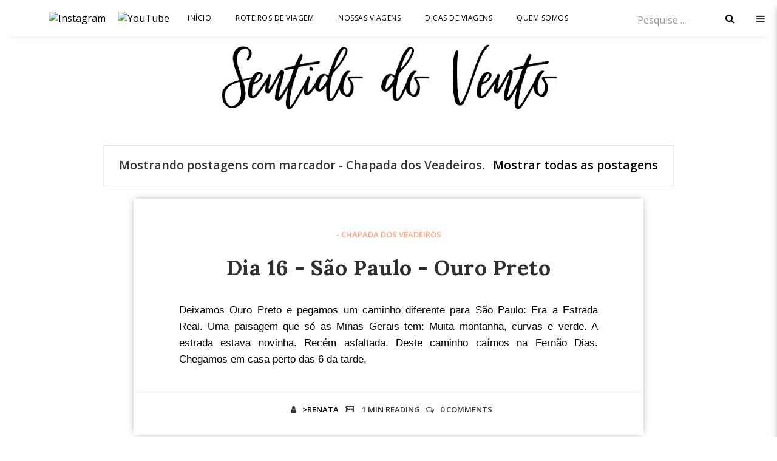

--- FILE ---
content_type: text/html; charset=UTF-8
request_url: https://www.sentidodovento.com.br/2014/05/dia-13-palmas-brasilia.html
body_size: 53791
content:
<!DOCTYPE html>
<html dir='ltr' xmlns='http://www.w3.org/1999/xhtml' xmlns:b='http://www.google.com/2005/gml/b' xmlns:data='http://www.google.com/2005/gml/data' xmlns:expr='http://www.google.com/2005/gml/expr' xmlns:og='http://ogp.me/ns#'>
<head>
<link href='https://www.blogger.com/static/v1/widgets/335934321-css_bundle_v2.css' rel='stylesheet' type='text/css'/>
<!--[if lt IE 9]> <![endif]-->
<meta content='width=device-width,initial-scale=1,minimum-scale=1,maximum-scale=1' name='viewport'/>
<meta content='text/html;charset=UTF-8' http-equiv='Content-Type'/>
<meta content='IE=edge,chrome=1' http-equiv='X-UA-Compatible'/>
<link href='https://fonts.googleapis.com/css?family=Open+Sans:400,300,600' rel='stylesheet' type='text/css'/>
<link href='//fonts.googleapis.com/css?family=Lora%3Aregular%2Citalic%2C700%2C700italic&subset=cyrillic%2Clatin-ext%2Clatin&ver=4.7.3' id='google-font-lora-css' media='all' rel='stylesheet' type='text/css'/>
<link href='https://fonts.googleapis.com/css?family=Montserrat:400,300,600' rel='stylesheet' type='text/css'/>
<link href='//cdn.jsdelivr.net/jquery.slick/1.4.1/slick-theme.css' rel='stylesheet' type='text/css'/>
<meta content='text/html; charset=UTF-8' http-equiv='Content-Type'/>
<meta content='blogger' name='generator'/>
<link href='https://www.sentidodovento.com.br/favicon.ico' rel='icon' type='image/x-icon'/>
<link href='https://www.sentidodovento.com.br/2014/05/dia-13-palmas-brasilia.html' rel='canonical'/>
<link rel="alternate" type="application/atom+xml" title="Sentido do Vento - Atom" href="https://www.sentidodovento.com.br/feeds/posts/default" />
<link rel="alternate" type="application/rss+xml" title="Sentido do Vento - RSS" href="https://www.sentidodovento.com.br/feeds/posts/default?alt=rss" />
<link rel="service.post" type="application/atom+xml" title="Sentido do Vento - Atom" href="https://www.blogger.com/feeds/913450152189187815/posts/default" />

<link rel="alternate" type="application/atom+xml" title="Sentido do Vento - Atom" href="https://www.sentidodovento.com.br/feeds/6222448930115557561/comments/default" />
<!--Can't find substitution for tag [blog.ieCssRetrofitLinks]-->
<link href='https://blogger.googleusercontent.com/img/b/R29vZ2xl/AVvXsEgqrLOKMOdZ21i4FRm8-XO_L_AXi4Xk52tfI7KrQStV6-yisXfdbABhpvLF3az50dPoUd27r-M74EKVnIXfJtKQXjVZjAbxiedWoavcLxl_x8ezjoWde0MGbl3Q_bbPWaMDezAO5FcRws80/s640/blogger-image--170888329.jpg' rel='image_src'/>
<meta content='https://www.sentidodovento.com.br/2014/05/dia-13-palmas-brasilia.html' property='og:url'/>
<meta content='Dia 13 - Palmas - Brasilia' property='og:title'/>
<meta content='Viagem de moto, viagens pelo mundo, 4x4, peregrinos, viagem em casal' property='og:description'/>
<meta content='https://blogger.googleusercontent.com/img/b/R29vZ2xl/AVvXsEgqrLOKMOdZ21i4FRm8-XO_L_AXi4Xk52tfI7KrQStV6-yisXfdbABhpvLF3az50dPoUd27r-M74EKVnIXfJtKQXjVZjAbxiedWoavcLxl_x8ezjoWde0MGbl3Q_bbPWaMDezAO5FcRws80/w1200-h630-p-k-no-nu/blogger-image--170888329.jpg' property='og:image'/>
<!-- SEO Meta Tag -->
<meta content='Dia 13 - Palmas - Brasilia' name='keywords'/>
<!-- SEO Title Tag -->
<title>
Dia 13 - Palmas - Brasilia
        | 
        Sentido do Vento
</title>
<link href='https://plus.google.com/YOUR-LINK' rel='publisher'/>
<link href='//maxcdn.bootstrapcdn.com/font-awesome/4.7.0/css/font-awesome.min.css' rel='stylesheet'/>
<link href="//fonts.googleapis.com/css?family=Playfair+Display&amp;ver=4.0" id="shortcodes_font-css" media="all" rel="stylesheet" type="text/css">
<link href="//fonts.googleapis.com/css?family=Playfair+display" rel="stylesheet" type="text/css">
<style type='text/css'>@font-face{font-family:'Lora';font-style:normal;font-weight:400;font-display:swap;src:url(//fonts.gstatic.com/s/lora/v37/0QI6MX1D_JOuGQbT0gvTJPa787weuxJMkq18ndeYxZ2JTg.woff2)format('woff2');unicode-range:U+0460-052F,U+1C80-1C8A,U+20B4,U+2DE0-2DFF,U+A640-A69F,U+FE2E-FE2F;}@font-face{font-family:'Lora';font-style:normal;font-weight:400;font-display:swap;src:url(//fonts.gstatic.com/s/lora/v37/0QI6MX1D_JOuGQbT0gvTJPa787weuxJFkq18ndeYxZ2JTg.woff2)format('woff2');unicode-range:U+0301,U+0400-045F,U+0490-0491,U+04B0-04B1,U+2116;}@font-face{font-family:'Lora';font-style:normal;font-weight:400;font-display:swap;src:url(//fonts.gstatic.com/s/lora/v37/0QI6MX1D_JOuGQbT0gvTJPa787weuxI9kq18ndeYxZ2JTg.woff2)format('woff2');unicode-range:U+0302-0303,U+0305,U+0307-0308,U+0310,U+0312,U+0315,U+031A,U+0326-0327,U+032C,U+032F-0330,U+0332-0333,U+0338,U+033A,U+0346,U+034D,U+0391-03A1,U+03A3-03A9,U+03B1-03C9,U+03D1,U+03D5-03D6,U+03F0-03F1,U+03F4-03F5,U+2016-2017,U+2034-2038,U+203C,U+2040,U+2043,U+2047,U+2050,U+2057,U+205F,U+2070-2071,U+2074-208E,U+2090-209C,U+20D0-20DC,U+20E1,U+20E5-20EF,U+2100-2112,U+2114-2115,U+2117-2121,U+2123-214F,U+2190,U+2192,U+2194-21AE,U+21B0-21E5,U+21F1-21F2,U+21F4-2211,U+2213-2214,U+2216-22FF,U+2308-230B,U+2310,U+2319,U+231C-2321,U+2336-237A,U+237C,U+2395,U+239B-23B7,U+23D0,U+23DC-23E1,U+2474-2475,U+25AF,U+25B3,U+25B7,U+25BD,U+25C1,U+25CA,U+25CC,U+25FB,U+266D-266F,U+27C0-27FF,U+2900-2AFF,U+2B0E-2B11,U+2B30-2B4C,U+2BFE,U+3030,U+FF5B,U+FF5D,U+1D400-1D7FF,U+1EE00-1EEFF;}@font-face{font-family:'Lora';font-style:normal;font-weight:400;font-display:swap;src:url(//fonts.gstatic.com/s/lora/v37/0QI6MX1D_JOuGQbT0gvTJPa787weuxIvkq18ndeYxZ2JTg.woff2)format('woff2');unicode-range:U+0001-000C,U+000E-001F,U+007F-009F,U+20DD-20E0,U+20E2-20E4,U+2150-218F,U+2190,U+2192,U+2194-2199,U+21AF,U+21E6-21F0,U+21F3,U+2218-2219,U+2299,U+22C4-22C6,U+2300-243F,U+2440-244A,U+2460-24FF,U+25A0-27BF,U+2800-28FF,U+2921-2922,U+2981,U+29BF,U+29EB,U+2B00-2BFF,U+4DC0-4DFF,U+FFF9-FFFB,U+10140-1018E,U+10190-1019C,U+101A0,U+101D0-101FD,U+102E0-102FB,U+10E60-10E7E,U+1D2C0-1D2D3,U+1D2E0-1D37F,U+1F000-1F0FF,U+1F100-1F1AD,U+1F1E6-1F1FF,U+1F30D-1F30F,U+1F315,U+1F31C,U+1F31E,U+1F320-1F32C,U+1F336,U+1F378,U+1F37D,U+1F382,U+1F393-1F39F,U+1F3A7-1F3A8,U+1F3AC-1F3AF,U+1F3C2,U+1F3C4-1F3C6,U+1F3CA-1F3CE,U+1F3D4-1F3E0,U+1F3ED,U+1F3F1-1F3F3,U+1F3F5-1F3F7,U+1F408,U+1F415,U+1F41F,U+1F426,U+1F43F,U+1F441-1F442,U+1F444,U+1F446-1F449,U+1F44C-1F44E,U+1F453,U+1F46A,U+1F47D,U+1F4A3,U+1F4B0,U+1F4B3,U+1F4B9,U+1F4BB,U+1F4BF,U+1F4C8-1F4CB,U+1F4D6,U+1F4DA,U+1F4DF,U+1F4E3-1F4E6,U+1F4EA-1F4ED,U+1F4F7,U+1F4F9-1F4FB,U+1F4FD-1F4FE,U+1F503,U+1F507-1F50B,U+1F50D,U+1F512-1F513,U+1F53E-1F54A,U+1F54F-1F5FA,U+1F610,U+1F650-1F67F,U+1F687,U+1F68D,U+1F691,U+1F694,U+1F698,U+1F6AD,U+1F6B2,U+1F6B9-1F6BA,U+1F6BC,U+1F6C6-1F6CF,U+1F6D3-1F6D7,U+1F6E0-1F6EA,U+1F6F0-1F6F3,U+1F6F7-1F6FC,U+1F700-1F7FF,U+1F800-1F80B,U+1F810-1F847,U+1F850-1F859,U+1F860-1F887,U+1F890-1F8AD,U+1F8B0-1F8BB,U+1F8C0-1F8C1,U+1F900-1F90B,U+1F93B,U+1F946,U+1F984,U+1F996,U+1F9E9,U+1FA00-1FA6F,U+1FA70-1FA7C,U+1FA80-1FA89,U+1FA8F-1FAC6,U+1FACE-1FADC,U+1FADF-1FAE9,U+1FAF0-1FAF8,U+1FB00-1FBFF;}@font-face{font-family:'Lora';font-style:normal;font-weight:400;font-display:swap;src:url(//fonts.gstatic.com/s/lora/v37/0QI6MX1D_JOuGQbT0gvTJPa787weuxJOkq18ndeYxZ2JTg.woff2)format('woff2');unicode-range:U+0102-0103,U+0110-0111,U+0128-0129,U+0168-0169,U+01A0-01A1,U+01AF-01B0,U+0300-0301,U+0303-0304,U+0308-0309,U+0323,U+0329,U+1EA0-1EF9,U+20AB;}@font-face{font-family:'Lora';font-style:normal;font-weight:400;font-display:swap;src:url(//fonts.gstatic.com/s/lora/v37/0QI6MX1D_JOuGQbT0gvTJPa787weuxJPkq18ndeYxZ2JTg.woff2)format('woff2');unicode-range:U+0100-02BA,U+02BD-02C5,U+02C7-02CC,U+02CE-02D7,U+02DD-02FF,U+0304,U+0308,U+0329,U+1D00-1DBF,U+1E00-1E9F,U+1EF2-1EFF,U+2020,U+20A0-20AB,U+20AD-20C0,U+2113,U+2C60-2C7F,U+A720-A7FF;}@font-face{font-family:'Lora';font-style:normal;font-weight:400;font-display:swap;src:url(//fonts.gstatic.com/s/lora/v37/0QI6MX1D_JOuGQbT0gvTJPa787weuxJBkq18ndeYxZ0.woff2)format('woff2');unicode-range:U+0000-00FF,U+0131,U+0152-0153,U+02BB-02BC,U+02C6,U+02DA,U+02DC,U+0304,U+0308,U+0329,U+2000-206F,U+20AC,U+2122,U+2191,U+2193,U+2212,U+2215,U+FEFF,U+FFFD;}@font-face{font-family:'Open Sans';font-style:normal;font-weight:400;font-stretch:100%;font-display:swap;src:url(//fonts.gstatic.com/s/opensans/v44/memSYaGs126MiZpBA-UvWbX2vVnXBbObj2OVZyOOSr4dVJWUgsjZ0B4taVIUwaEQbjB_mQ.woff2)format('woff2');unicode-range:U+0460-052F,U+1C80-1C8A,U+20B4,U+2DE0-2DFF,U+A640-A69F,U+FE2E-FE2F;}@font-face{font-family:'Open Sans';font-style:normal;font-weight:400;font-stretch:100%;font-display:swap;src:url(//fonts.gstatic.com/s/opensans/v44/memSYaGs126MiZpBA-UvWbX2vVnXBbObj2OVZyOOSr4dVJWUgsjZ0B4kaVIUwaEQbjB_mQ.woff2)format('woff2');unicode-range:U+0301,U+0400-045F,U+0490-0491,U+04B0-04B1,U+2116;}@font-face{font-family:'Open Sans';font-style:normal;font-weight:400;font-stretch:100%;font-display:swap;src:url(//fonts.gstatic.com/s/opensans/v44/memSYaGs126MiZpBA-UvWbX2vVnXBbObj2OVZyOOSr4dVJWUgsjZ0B4saVIUwaEQbjB_mQ.woff2)format('woff2');unicode-range:U+1F00-1FFF;}@font-face{font-family:'Open Sans';font-style:normal;font-weight:400;font-stretch:100%;font-display:swap;src:url(//fonts.gstatic.com/s/opensans/v44/memSYaGs126MiZpBA-UvWbX2vVnXBbObj2OVZyOOSr4dVJWUgsjZ0B4jaVIUwaEQbjB_mQ.woff2)format('woff2');unicode-range:U+0370-0377,U+037A-037F,U+0384-038A,U+038C,U+038E-03A1,U+03A3-03FF;}@font-face{font-family:'Open Sans';font-style:normal;font-weight:400;font-stretch:100%;font-display:swap;src:url(//fonts.gstatic.com/s/opensans/v44/memSYaGs126MiZpBA-UvWbX2vVnXBbObj2OVZyOOSr4dVJWUgsjZ0B4iaVIUwaEQbjB_mQ.woff2)format('woff2');unicode-range:U+0307-0308,U+0590-05FF,U+200C-2010,U+20AA,U+25CC,U+FB1D-FB4F;}@font-face{font-family:'Open Sans';font-style:normal;font-weight:400;font-stretch:100%;font-display:swap;src:url(//fonts.gstatic.com/s/opensans/v44/memSYaGs126MiZpBA-UvWbX2vVnXBbObj2OVZyOOSr4dVJWUgsjZ0B5caVIUwaEQbjB_mQ.woff2)format('woff2');unicode-range:U+0302-0303,U+0305,U+0307-0308,U+0310,U+0312,U+0315,U+031A,U+0326-0327,U+032C,U+032F-0330,U+0332-0333,U+0338,U+033A,U+0346,U+034D,U+0391-03A1,U+03A3-03A9,U+03B1-03C9,U+03D1,U+03D5-03D6,U+03F0-03F1,U+03F4-03F5,U+2016-2017,U+2034-2038,U+203C,U+2040,U+2043,U+2047,U+2050,U+2057,U+205F,U+2070-2071,U+2074-208E,U+2090-209C,U+20D0-20DC,U+20E1,U+20E5-20EF,U+2100-2112,U+2114-2115,U+2117-2121,U+2123-214F,U+2190,U+2192,U+2194-21AE,U+21B0-21E5,U+21F1-21F2,U+21F4-2211,U+2213-2214,U+2216-22FF,U+2308-230B,U+2310,U+2319,U+231C-2321,U+2336-237A,U+237C,U+2395,U+239B-23B7,U+23D0,U+23DC-23E1,U+2474-2475,U+25AF,U+25B3,U+25B7,U+25BD,U+25C1,U+25CA,U+25CC,U+25FB,U+266D-266F,U+27C0-27FF,U+2900-2AFF,U+2B0E-2B11,U+2B30-2B4C,U+2BFE,U+3030,U+FF5B,U+FF5D,U+1D400-1D7FF,U+1EE00-1EEFF;}@font-face{font-family:'Open Sans';font-style:normal;font-weight:400;font-stretch:100%;font-display:swap;src:url(//fonts.gstatic.com/s/opensans/v44/memSYaGs126MiZpBA-UvWbX2vVnXBbObj2OVZyOOSr4dVJWUgsjZ0B5OaVIUwaEQbjB_mQ.woff2)format('woff2');unicode-range:U+0001-000C,U+000E-001F,U+007F-009F,U+20DD-20E0,U+20E2-20E4,U+2150-218F,U+2190,U+2192,U+2194-2199,U+21AF,U+21E6-21F0,U+21F3,U+2218-2219,U+2299,U+22C4-22C6,U+2300-243F,U+2440-244A,U+2460-24FF,U+25A0-27BF,U+2800-28FF,U+2921-2922,U+2981,U+29BF,U+29EB,U+2B00-2BFF,U+4DC0-4DFF,U+FFF9-FFFB,U+10140-1018E,U+10190-1019C,U+101A0,U+101D0-101FD,U+102E0-102FB,U+10E60-10E7E,U+1D2C0-1D2D3,U+1D2E0-1D37F,U+1F000-1F0FF,U+1F100-1F1AD,U+1F1E6-1F1FF,U+1F30D-1F30F,U+1F315,U+1F31C,U+1F31E,U+1F320-1F32C,U+1F336,U+1F378,U+1F37D,U+1F382,U+1F393-1F39F,U+1F3A7-1F3A8,U+1F3AC-1F3AF,U+1F3C2,U+1F3C4-1F3C6,U+1F3CA-1F3CE,U+1F3D4-1F3E0,U+1F3ED,U+1F3F1-1F3F3,U+1F3F5-1F3F7,U+1F408,U+1F415,U+1F41F,U+1F426,U+1F43F,U+1F441-1F442,U+1F444,U+1F446-1F449,U+1F44C-1F44E,U+1F453,U+1F46A,U+1F47D,U+1F4A3,U+1F4B0,U+1F4B3,U+1F4B9,U+1F4BB,U+1F4BF,U+1F4C8-1F4CB,U+1F4D6,U+1F4DA,U+1F4DF,U+1F4E3-1F4E6,U+1F4EA-1F4ED,U+1F4F7,U+1F4F9-1F4FB,U+1F4FD-1F4FE,U+1F503,U+1F507-1F50B,U+1F50D,U+1F512-1F513,U+1F53E-1F54A,U+1F54F-1F5FA,U+1F610,U+1F650-1F67F,U+1F687,U+1F68D,U+1F691,U+1F694,U+1F698,U+1F6AD,U+1F6B2,U+1F6B9-1F6BA,U+1F6BC,U+1F6C6-1F6CF,U+1F6D3-1F6D7,U+1F6E0-1F6EA,U+1F6F0-1F6F3,U+1F6F7-1F6FC,U+1F700-1F7FF,U+1F800-1F80B,U+1F810-1F847,U+1F850-1F859,U+1F860-1F887,U+1F890-1F8AD,U+1F8B0-1F8BB,U+1F8C0-1F8C1,U+1F900-1F90B,U+1F93B,U+1F946,U+1F984,U+1F996,U+1F9E9,U+1FA00-1FA6F,U+1FA70-1FA7C,U+1FA80-1FA89,U+1FA8F-1FAC6,U+1FACE-1FADC,U+1FADF-1FAE9,U+1FAF0-1FAF8,U+1FB00-1FBFF;}@font-face{font-family:'Open Sans';font-style:normal;font-weight:400;font-stretch:100%;font-display:swap;src:url(//fonts.gstatic.com/s/opensans/v44/memSYaGs126MiZpBA-UvWbX2vVnXBbObj2OVZyOOSr4dVJWUgsjZ0B4vaVIUwaEQbjB_mQ.woff2)format('woff2');unicode-range:U+0102-0103,U+0110-0111,U+0128-0129,U+0168-0169,U+01A0-01A1,U+01AF-01B0,U+0300-0301,U+0303-0304,U+0308-0309,U+0323,U+0329,U+1EA0-1EF9,U+20AB;}@font-face{font-family:'Open Sans';font-style:normal;font-weight:400;font-stretch:100%;font-display:swap;src:url(//fonts.gstatic.com/s/opensans/v44/memSYaGs126MiZpBA-UvWbX2vVnXBbObj2OVZyOOSr4dVJWUgsjZ0B4uaVIUwaEQbjB_mQ.woff2)format('woff2');unicode-range:U+0100-02BA,U+02BD-02C5,U+02C7-02CC,U+02CE-02D7,U+02DD-02FF,U+0304,U+0308,U+0329,U+1D00-1DBF,U+1E00-1E9F,U+1EF2-1EFF,U+2020,U+20A0-20AB,U+20AD-20C0,U+2113,U+2C60-2C7F,U+A720-A7FF;}@font-face{font-family:'Open Sans';font-style:normal;font-weight:400;font-stretch:100%;font-display:swap;src:url(//fonts.gstatic.com/s/opensans/v44/memSYaGs126MiZpBA-UvWbX2vVnXBbObj2OVZyOOSr4dVJWUgsjZ0B4gaVIUwaEQbjA.woff2)format('woff2');unicode-range:U+0000-00FF,U+0131,U+0152-0153,U+02BB-02BC,U+02C6,U+02DA,U+02DC,U+0304,U+0308,U+0329,U+2000-206F,U+20AC,U+2122,U+2191,U+2193,U+2212,U+2215,U+FEFF,U+FFFD;}</style>
<style id='page-skin-1' type='text/css'><!--
/*
-----------------------------------------------
Blogger Template Style
Name:     Featured Responsive Blogger Template
Designer: Ceyron Louis
URL:      http://www.oddthemes.com
Version:  1.0
-----------------------------------------------
<Group description="Main Settings" selector="body">
<Variable name="maincolor" description="Main Color" type="color" default="#FFA687"/>
<Variable name="linkcolor" description="Link Color" type="color" default="#000000"/>
<Variable name="hovercolor" description="Hover Color" type="color" default="#FFA687"/>
<Variable name="footercolor" description="Footer Color" type="color" default="#ffe9e2"/>
</Group>
<Group description="Page Text" selector="body">
<Variable name="body.font" description="Main Font" type="font" default="normal normal 17px 'arial', sans-serif"/>
<Variable name="heading.font" description="Homepage Heading Font" type="font" default="normal normal 400 30px 'Lora', sans-serif"/>
<Variable name="homepage.footer" description="Homepage Post Footer" type="font" default="normal normal 900 13px 'Open Sans', sans-serif"/>
<Variable name="bodytext" description="Text Color" type="color" default="#000000"/>
</Group>
<Group description="Background Color" selector="body">
<Variable name="mainbg" description="Main Background Color" type="color" default="#ffffff"/>
<Variable name="topbg" description="TopBar Background Color" type="color" default="#ffffff"/>
<Variable name="topicon" description="Top Social Icon" type="color" default="#000000"/>
<Variable name="tophovericon" description="Top Social Hover Icon" type="color" default="#f27684"/>
</Group>
<Group description="Menu Area" selector=".fixedheader">
<Variable name="topbartext" description="Top Bar Text Color" type="color" default="#000000"/>
<Variable name="dropbg" description="DropDown Background Color" type="color" default="#ffffff"/>
<Variable name="dropbgtext" description="DropDown Text Color" type="color" default="#000000"/>
<Variable name="droptexthover" description="DropDown Text Hover Color" type="color" default="#f27684"/>
<Variable name="menu.font" description="Menu Font" type="font" default="normal normal 16px 'arial', sans-serif"/>
</Group>
<Group description="Sidebar Setting" selector="#sidebar-wrapper">
<Variable name="sidebar.font" description="Font" type="font"
default="normal normal 18px 'Open Sans', sans-serif"/>
<Variable name="sidebarheadtext" description="Heading Text Color" type="color" default="#000000"/>
<Variable name="sidebarbg" description="Background Color" type="color" default="#ffffff"/>
<Variable name="sidebartext" description="Text Color" type="color" default="#000000"/>
</Group>
<Group description="Footer Settings" selector="body">
<Variable name="footerbgcolor" description="Footer Background Color" type="color" default="#1C1C1C"/>
<Variable name="footerlinkcolor" description="Footer Link Color" type="color" default="#ffffff"/>
<Variable name="footertextcolor" description="Footer Text Color" type="color" default="#ffffff"/>
</Group>
*/
html,body,div,span,applet,object,iframe,h1,h2,h3,h4,h5,h6,p,blockquote,pre,a,abbr,acronym,address,big,cite,code,del,dfn,em,img,ins,kbd,q,s,samp,small,strike,strong,sub,sup,tt,var,b,u,i,center,dl,dt,dd,ol,ul,li,fieldset,form,label,legend,table,caption,tbody,tfoot,thead,tr,th,td,article,aside,canvas,details,embed,figure,figcaption,footer,header,hgroup,menu,nav,output,ruby,section,summary,time,mark,audio,video{margin:0;padding:0;border:0;font-size:100%;font:inherit;vertical-align:baseline;}
/* HTML5 display-role reset for older browsers */
article,aside,details,figcaption,figure,footer,header,hgroup,menu,nav,section{display:block;}body{line-height:1;display:block;}*{margin:0;padding:0;}html{display:block;}ol,ul{list-style:none;}blockquote,q{quotes:none;}blockquote:before,blockquote:after,q:before,q:after{content:&#39;&#39;;content:none;}table{border-collapse:collapse;border-spacing:0;}
/* FRAMEWORK */
body#layout #mywrapper {
width: 60%;
}
body#layout #post-wrapper {
width: 60%;
float: left;
}
body#layout div#main {
width: 100%;
}
body#layout #sidebar-wrapper {
overflow: visible;
float: left;
margin-top: -8px;
}
body#layout .headtitle{
display:none;
}
body#layout .top-menu{
position:relative;
left:223px;
}
.navbar,.post-feeds,.feed-links{display:none;
}
.section,.widget{margin:0 0 0 0;padding:0 0 0 0;
}
strong,b{font-weight:bold;
}
cite,em,i{font-style:italic;
}
a:link {color:#000;text-decoration:none;outline:none;transition:all 0.25s;-moz-transition:all 0.25s;-webkit-transition:all 0.25s;
}
a:visited{color:#000;text-decoration:none;
}
a:hover{color:#FFA687;text-decoration:none;
}
a img{border:none;border-width:0;outline:none;
}
sup,sub{vertical-align:baseline;position:relative;top:-.4em;font-size:86%;
}
sub{top:.4em;}small{font-size:86%;
}
kbd{font-size:80%;border:1px solid #999;padding:2px 5px;border-bottom-width:2px;border-radius:3px;
}
mark{background-color:#ffce00;color:black;
}
p,blockquote,pre,table,figure,hr,form,ol,ul,dl{margin:1.5em 0;
}
hr{height:1px;border:none;background-color:#666;
}
/* heading */
h1,h2,h3,h4,h5,h6{font-weight:bold;line-height:normal;margin:0 0 0.6em;
}
h1{font-size:200%
}
h2{font-size:180%
}
h3{font-size:160%
}
h4{font-size:140%
}
h5{font-size:120%
}
h6{font-size:100%
}
/* list */
ol,ul,dl{margin:.5em 0em .5em 3em
}
ol{list-style:decimal outside
}
ul{list-style:disc outside
}
li{margin:.5em 0
}
dt{font-weight:bold
}
dd{margin:0 0 .5em 2em
}
/* form */
input,button,select,textarea{font:inherit;font-size:100%;line-height:normal;vertical-align:baseline;
}
textarea{display:block;-webkit-box-sizing:border-box;-moz-box-sizing:border-box;box-sizing:border-box;
}
/* code blockquote */
pre,code{font-family:&quot;Courier New&quot;,Courier,Monospace;color:inherit;
}
pre{white-space:pre;word-wrap:normal;overflow:auto;
}
blockquote.tr_bq{font-style:italic;background: #eee;
padding: 15px;}
.post-body blockquote {
background: url(https://lh6.googleusercontent.com/-6UyQr7E0nTU/UVRWwhvPScI/AAAAAAAAFUU/15cIvW74xwg/s50/quote.png) no-repeat scroll left 18px transparent;
font-family: Monaco,Georgia,&quot;
font-size: 100%;
font-style: italic;
line-height: 22px;
margin: 20px 0 30px 20px;
min-height: 60px;
padding: 0 0 0 60px;
}
/* table */
.post-body table[border=&quot;1&quot;] th, .post-body table[border=&quot;1&quot;] td, .post-body table[border=&quot;1&quot;] caption{border:1px solid;padding:.2em .5em;text-align:left;vertical-align:top;
}
.post-body table.tr-caption-container {border:1px solid #e5e5e5;
}
.post-body th{font-weight:bold;
}
.post-body table[border=&quot;1&quot;] caption{border:none;font-style:italic;
}
.post-body table{
}
.post-body td, .post-body th{vertical-align:top;text-align:left;font-size:16px;padding:3px 5px;border:1px solid #e5e5e5;
}
.post-body th{background:#f0f0f0;
}
.post-body table.tr-caption-container td {border:none;padding:8px;
}
.post-body table.tr-caption-container, .post-body table.tr-caption-container img, .post-body img {max-width:97%;height:auto;
}
.post-body td.tr-caption {color:#666;font-size:80%;padding:0px 8px 8px !important;
}
img {
max-width:100%;
height:auto;
border:0;
}
table {
max-width:100%;
}
body#layout #outer-wrapper, body#layout .post-container, body#layout .sidebar-container {
padding:0 0 0 0;
}
body#layout #header-wrapper {
margin-top:60px;
}
body#layout .panel {
float:left;
width:79px;
}
.clear {
clear:both;
}
.clear:after {
visibility:hidden;
display:block;
font-size:0;
content:" ";
clear:both;
height:0;
}
body {
background:#fff;
margin:0 0 0 0;
padding:0 0 0 0;
color:#333333;
font:normal normal 16px Open Sans, sans-serif;
text-align:left;
}
.post-entry span {
line-height:27px!important;
}
/* outer-wrapper */
#outer-wrapper {
max-width:100%;
margin:60px auto 0;
overflow:hidden;
}
/* NAVIGATION MENU */
.top-menu {
font:normal normal 12px Open Sans, sans-serif;
margin:0 auto;
height:65px;
overflow:hidden;
padding: 0 28px;
}
.menubar {
list-style-type:none;
margin:0 0 0 0;
padding:0 0 0 0;
position:relative;
z-index:3000;
}
.menubar li {
display:block;
float:left;
line-height:38px;
margin:0 0 0 0;
padding:0 0 0 0;
}
.menubar li a {
color: #E0E0E0;
display: block;
padding: 0 12px;
color: #fff;
font-size: 16px;
line-height: 1.7em;
font-family: 'Roboto Slab', serif;
font-weight: 400;
transition: .5s;
-webkit-transition: .5s;
-moz-transition: .5s;
margin: 20px 35px 27px 0;
border: none;
text-shadow: none;
position: relative;
padding: 0;
}
.menubar li a:hover {
color:#0088C2;
}
ul.socialbar {
height:38px;
margin:0 0 0 0;
padding:0 0;
float:right;
}
ul.socialbar li {
display:inline-block;
list-style-type:none;
float:right;
margin:0 0;
padding:0 0;
border-right:none;
}
/* HEADER WRAPPER */
#header-wrapper {
margin:0 auto;
overflow:hidden;
padding: 0 28px;
background: #000;
z-index:300;
display:none;
position:relative;
}
.header {
position: relative;
z-index: 300;
margin: 30px auto;
text-align: center;
}
.header h1.title,.header p.title {
font:normal bold 45px arial, Arial, Helvetica, sans-serif;
margin:0 0 0 0;
text-transform:uppercase;
}
.header .description {
color:#555555;
}
.header a {
color:#333333;
}
.header a:hover {
color:#999;
}
.header img {
display:block;
margin:0 auto;
}
.header-right {
float:right;
padding:0;
overflow:hidden;
margin:55px 0;
width:41.8%;
max-width:468px;
}
.header-right img {
display:block;
}
#nav {
font: normal 12px Open Sans, sans-serif;
height: 85px;
line-height: 85px;
padding: 0 28px;
background:#646464;
}
.menubar2 {
list-style: none;
margin:0 0 0 0;
*zoom: 1;
float:left;
}
.menubar2:before,
.menubar2:after {
content: " ";
display: table;
}
.menubar2:after {
clear: both;
}
.menubar2 ul {
list-style: none;
margin:0 0 0 0;
width:12em;
}
.menubar2 a {
display:block;
padding:0 40px 0 0;
}
.menubar2 li {
position: relative;
margin:0 0;
padding: 0 1px 0 0;
}
.menubar2 > li {
float: left;
}
.menubar2 > li > a {
display: block;
height: 84px;
line-height: 84px;
font-size: 16px;
text-decoration: none;
color: #ffffff;
font-family: 'Roboto Slab', serif;
}
.menubar2 li ul {
background: #444444 url(//2.bp.blogspot.com/-YxxeRcqP6UI/U6V7A_pfmnI/AAAAAAAAAik/NyzEC4z7POQ/s1600/menu-bg2.png) repeat;
border-bottom: 4px solid #0088c2;
display:block;
position:absolute;
left:0;
z-index:10;
visibility:hidden;
opacity:0;
-webkit-transition:all .25s ease-out;
-moz-transition:all .25s ease-out;
-ms-transition:all .25s ease-out;
-o-transition:all .25s ease-out;
transition:all .25s ease-out;
}
.menubar2 li li ul {
left:100%;
top:-1px;
}
.menubar2 > li.hover > ul {
visibility:visible;
opacity:10;
}
.menubar2 li li.hover ul {
visibility:visible;
opacity:10;
}
.menubar2 li li a {
display: block;
color: #e0dfdf;
font-family: 'Droid Sans', sans-serif;
text-shadow: 0 1px 1px #4B4B4B;
position: relative;
z-index:100;
line-height:32px;
border-bottom: 1px solid #212223;
margin-left: 10px;
}
.menubar2 li li a:hover {
color:#fff;
}
.menubar2 li li li a {
color: #e0dfdf;
font-family: 'Droid Sans', sans-serif;
text-shadow: 0 1px 1px #4B4B4B;
z-index:20;
}
i.fa.fa-home {
color:#646464;
}
/* CONTENT WRAPPER */
#content-wrapper {
background-color:transparent;
margin: 0 auto;
word-wrap:break-word;
width: 100%;
z-index:1;
position:relative;
}
.separator a {
margin-left: 0!important;
margin-right: 0!important;
}
.largebanner {
background:#fff;
border-right:1px solid #e5e5e5;
border-bottom:1px solid #e5e5e5;
border-left:1px solid #e5e5e5;
}
.largebanner .widget {
padding:15px 14px;
overflow:hidden;
}
.largebanner img, .largebanner iframe{
display:block;
max-width:100%;
border:none;
overflow:hidden;
}
/* POST WRAPPER */
.main-content-wrapper {
width: 940px;
margin: 0 auto;
}
#post-wrapper {
width:100%;
position:relative;
z-index:300;
}
.post-container {
padding:15px 0px 0 0;
}
.breadcrumbs {border-bottom: 1px solid #DDDDDD;border-radius: 2px 2px 2px 2px;border-top: 1px solid #DDDDDD;font-size: 90%;height: 16px;margin-bottom: 10px;margin-top: 1px;overflow: hidden;padding: 5px;display: none;}
.breadcrumbs > span {background: url("//1.bp.blogspot.com/-VaJX0ShxH6c/TeUGQ0IGOWI/AAAAAAAAJGo/Qw7sIjc5MrQ/s200/bc_separator.png") no-repeat scroll right center transparent;padding: 10px 25px 10px 10px;}
.breadcrumbs > span:last-child {background: none repeat scroll 0 0 transparent;color: #333333;}
.breadcrumbs a {color: #333333;}
.post {
padding:80px;
}
.post-entry {
background: #fff;
z-index: 9;
position: relative;
min-height:380px;
padding:0 50px;
padding-top:80px;
-webkit-box-shadow: 0px 0px 12px -3px #999;
-o-box-shadow: 0px 0px 12px -3px #999;
box-shadow: 0px 0px 12px -3px #999;
-moz-box-shadow: 0px 0px 12px -3px #999;
}
.post-body {
color: #777777;
font-family: 'Roboto', sans-serif;
font-size: 18px;
line-height: 1.86em;
font-weight: 400;
}
h2.post-title, h1.post-title {
transition: .5s;
-webkit-transition: .5s;
-moz-transition: .5s;
font-family: 'Roboto Slab', serif;
font-size: 30px;
line-height: 1.52em;
color: #000;
font-weight: 400;
text-decoration: none;
margin-top: -8px;
}
h2.post-title a, h1.post-title a, h2.post-title, h1.post-title {
color:#000;
}
h2.post-title a:hover, h1.post-title a:hover {
color:#0099FF;
}
.img-thumbnail {
background:#fbfbfb url(//3.bp.blogspot.com/-ltyYh4ysBHI/U04MKlHc6pI/AAAAAAAADQo/PFxXaGZu9PQ/w200-h140-c/no-image.png) no-repeat center center;
position:relative;
float:left;
width:375px;
height:210px;
margin:0 20px 0 0;
}
.img-thumbnail img {
width:375px;
height:210px;
border-radius: 4px;
webkit-transition: all .35s ease-in-out;
-moz-transition: all .35s ease-in-out;
transition: all .35s ease-in-out;
-webkit-backface-visibility: hidden;
}
.img-thumbnail img:hover{
opacity: 0.7;
filter: alpha(opacity=70);
-ms-filter: "progid:DXImageTransform.Microsoft.Alpha(Opacity=70)";
-webkit-transform: scale(1.05);
-moz-transform: scale(1.05);
-ms-transform: scale(1.05);
transform: scale(1.05);
}
span.rollover {
}
span.rollover:before {
content:"";
position: absolute;
width:24px;
height:24px;
margin:-12px;
top:50%;
left:50%;
}
span.rollover:hover {
opacity: .7;
-o-transition:all 1s;
-moz-transition:all 1s;
-webkit-transition:all 1s;
}
.post-info {
background: transparent;
color: #000;
font-size: 16px;
padding: 0px 0;
position: relative;
z-index: 99;
}
.post-info a {
display:inline-block;
color:#000;
}
.time-info,  .label-info, .review-info {
margin-right:12px;
display:inline;
}
/* Page Navigation */
.pagenavi {
clear:both;
margin:-5px 0 10px;
text-align:center;
font-size:14px;
font-weight:bold;
text-transform:uppercase;
}
.pagenavi span,.pagenavi a {
margin-right: 3px;
display: inline-block;
color: #FFA687;
/* background-color: #F1F1F1; */
/* -webkit-border-radius: 4px; */
-moz-border-radius: 4px;
-o-border-radius: 4px;
-ms-border-radius: 4px;
-khtml-border-radius: 4px;
/* border-radius: 4px; */
padding: 11px 14px;
margin: 15px 3px 50px 0;
}
.pagenavi .current, .pagenavi .pages, .pagenavi a:hover {
color: #000;
border-bottom: 1px solid #000;
}
.pagenavi .pages {
display:none;
}
/* SIDEBAR WRAPPER */
#sidebar-wrapper {
padding:0 20px;
max-width:390px;
margin:0 auto;
}
.sidebar-container {
margin: 0 auto;
}
.sidebar-container {
padding:55px 0;
}
.sidebar h2, .panel h2 ,#related-posts h2,#comments h4{
border-bottom: 1px solid #ddd;
color: #333333;
margin: 0 0 10px 0;
padding: 10px 0;
position: relative;
text-transform:capitalize;
font:normal normal 17px 'arial', sans-serif;
font-size: 15px;
line-height: 1.52em;
}
#sidebar h2 span, #bottombar h2 span,#sidebar-narrow h2 span {
background: #0088C2;
padding: 6px;
color: #fff;
z-index:300;
position:relative;
}
.sidebar h2:after, .panel h2:after {
content: " ";
width:90px;
height: 0px;
position: absolute;
left: 0;
bottom: -2px;
}
.sidebar .widget {
margin:0 0 35px;
}
.sidebar ul, .sidebar ol {
list-style-type:none;
margin:0 0 0 0;
padding:0 0 0 0;
}
.sidebar li {
margin:5px 0;
padding:0 0 0 0;
}
/* Recent Post */
.recent-post-title {
background: url(//2.bp.blogspot.com/-gzRaJ5AFrCo/U6V7dFE88nI/AAAAAAAAAi0/_DclnNHIuHY/s1600/dot.png);
margin:0 0 15px;
padding:0;
position:relative;
}
div.recent-post-title:after {
content: no-close-quote;
position: absolute;
width: 0px;
height: 0px;
bottom: -6px;
left: 22px;
border-left: 6px solid rgba(0, 0, 0, 0);
border-right: 6px solid rgba(0, 0, 0, 0);
border-top: 6px solid #0088C2;
}
.recent-post-title h2 {
font:normal bold 14px Open Sans, sans-serif;
height:26px;
line-height:26px;
margin:0 0;
padding:0 10px;
background:#0088C2;
color:#ffffff;
display:inline-block;
}
.recent-post-title h2 a {
color:#ffffff;
}
.stylebox {
float:left;
width:50%;
margin:0 0;
}
.stylebox .widget {
padding:0 15px 15px 0;
}
.stylebox .widget-content {
background:#ffffff;
}
.stylebox ul {
list-style-type:none;
margin:0 0 0 0;
padding:0 0 0 0;
}
.stylebox1 {
float:left;
width:98%;
margin:0 0;
}
.stylebox1 .widget {
padding:0 0px 15px 0;
}
.stylebox1 .widget-content {
background:#ffffff;
}
.stylebox1  ul {
list-style-type:none;
margin:0 0 0 0;
padding:0 0 0 0;
}
/* Recent Post */
/* Author */
.author-wrapper{
background: #ffffff;
margin-bottom: 30px;
overflow: hidden;
position: relative;
margin-top:24px;
z-index: 0;
}
article.author-wrapper {
transition: border-color ease-in-out .15s, box-shadow ease-in-out .15s;
}
.author-wrapper .title h3 {
font-size: 28px;
margin: 0;
text-transform: uppercase;
position: relative;
padding: 0 0 10px 0;
font-weight: normal;
line-height: 145% !important;
color: #212121;
}
article .media {
margin: 25px 0;
}
.media {
overflow: hidden;
zoom: 1;
}
.about_img img {
position: relative;
width: 100px;
height: 100px;
margin-right: 25px;
float: left;
}
.author-profile img{border:none;}
.media p {
margin: 0 0 10px;
font-family: Open Sans;
font-size: 15px;
}
.post-footer {
position: relative;
display: block;
overflow: hidden;
margin: 30px 0 0;
padding: 15px 0;
border-top: 1px solid #EFEFEF;
}
.social span a:hover {
color: #de5865;
}.social {
margin-bottom:20px;
text-align: center;
}
div.social i {
font-size: 18px;
}
.social span a {
list-style: none;
text-align: center;
display: inline-block;
margin: 0 0 0 5px;
width: 35px;
color: #202020;
height: 35px;
line-height: 35px !important;
/* border-radius: 200px 200px 200px 200px; */
-moz-border-radius: 200px 200px 200px 200px;
/* -webkit-border-radius: 200px 200px 200px 200px; */
/* border: 1px solid #A7A5A5; */
/* -webkit-box-shadow: inset 0 0 1px rgba(0, 0, 0, 0.075); */
/* box-shadow: inset 0 0 1px rgba(0, 0, 0, 0.075); */
/* -webkit-transition: border-color ease-in-out .15s, box-shadow ease-in-out .15s; */
transition: border-color ease-in-out .15s, box-shadow ease-in-out .15s;
}
/* BOTTOMBAR */
#bottombar {
background:#646464;
overflow:hidden;
margin:0 auto;
padding:10px 28px;
color:#dddddd;
}
#bottombar .left {
float:left;
width:34%;
}
#bottombar .center {
float:left;
width:34%;
}
#bottombar .right {
float:right;
width:32%;
}
#bottombar .left .widget, #bottombar .center .widget {
margin:0 15px 15px 0;
}
#bottombar .right .widget {
margin:0 0 15px 0;
}
#bottombar h2 {
font:normal bold 16px Open Sans, sans-serif;
margin:0 0 10px 0;
padding:6px 0;
text-transform:uppercase;
position:relative;
background: url(//1.bp.blogspot.com/-MlMosFqnzNQ/U6V71fpyrHI/AAAAAAAAAi8/DroNXqPjOw0/s1600/dot-footer.png);
color:#eeeeee;
}
#bottombar ul, #bottombar ol {
list-style-type:none;
margin:0 0 0 0;
padding:0 0 0 0;
}
#bottombar li {
margin:5px 0;
padding:0 0 0 0;
}
#bottombar ul li:before {
color:#eeeeee !important;
}
#bottombar a {
color:#dddddd;
}
#bottombar a:hover {
color:#ffffff;
}
/* FOOTER */
body#layout #footer div.column {
width: 32%;
margin-right: 0 !important;
float:left;
}
body#layout #footer .column .widget {
float: left;
margin-bottom: 15px;
overflow: hidden;
width: 176px;
}
#footer-wrapper {
color: #000;
font: 11px Lora,sans-serif;
margin: 0 auto;
overflow: hidden;
padding: 40px 0;
position: relative;
z-index: 1;
border-bottom:1px solid #e8e8e8;
}
#footer3 li a:hover {
background: #646464;
color:#fff;
}
#footer3 li{
margin: 5px 0;
padding: 0 0 0 0;
list-style:none;}
#footer3 li a {
/* background: #555555; */
color: #222;
display: inline-block;
float: left;
font-size: 11px!important;
line-height: 12px;
margin: 0 2px 2px 0;
padding: 12px 18px;
border: 1px solid #222;
}
*::-moz-selection {
background: none repeat scroll 0 0 #CD2122;
color: #FFFFFF;
text-shadow: none;
}
.flickr_badge_image {
float: left;
height: 55px;
margin: 5px;
width: 55px;
}
.flickr_badge_image a {
display: block;
}
.flickr_badge_image a img {
display: block;
width: 100%;
height: auto;
-webkit-transition: opacity 100ms linear;
-moz-transition: opacity 100ms linear;
-ms-transition: opacity 100ms linear;
-o-transition: opacity 100ms linear;
transition: opacity 100ms linear;
}
#footer-wrapper .widget h2 {
background-position: 0 50%;
background-repeat: repeat-x;
border-bottom: 2px solid #FFFFFF;
font: 600 20px 'Open Sans',serif,sans-serif;
margin: 0 0 3px;
overflow: hidden;
padding: 5px 0;
text-transform: uppercase;
}
#footer-wrapper .widget h2 span {
border-bottom: 2px solid #646464;
color: #FAFBFB;
font-family: sans-serif;
font-weight: bold;
padding-bottom: 5px;
position: absolute;
}
#footer .widget-area {
padding: 0 0 15px;
margin: 0 0 15px;
}
#footer div.column {
display: inline;
float: left;
width: 32%;
padding:2px;
}
.pagenavi a {
color: #222;
}
#footer .column .widget {
width: 97%;
padding: 5px;
float: left;
line-height: 1.7;
overflow: hidden;
margin-bottom: 15px;
}
#footer .widget-area h2 {
color: #000;
font-family: sans-serif;
font-size: 12px;
font-weight: bold;
padding-bottom: 10px;
text-align: left;
text-transform: uppercase;
}
#footer .widget-content {
color: #222;
text-align: left;
margin-top:20px;
}
/* CUSTOM WIDGET */
.widget ul {
line-height:1.4em;
}
/* Tab Menu */
.set, .panel {
margin: 0 0;
}
.tabs .panel {
padding:0 0;
}
.tabs-menu {
border-bottom:3px solid #E73138;
padding: 0 0;
margin:0 0;
}
.tabs-menu li {
font:normal bold 12px Open Sans, sans-serif;
display: inline-block;
*display: inline;
zoom: 1;
margin: 0 3px 0 0;
padding:10px;
background:#fff;
border:1px solid #e5e5e5;
border-bottom:none !important;
color:#333333;
cursor:pointer;
position:relative;
}
.tabs-menu .active-tab {
background:#E73138;
border:1px solid #E73138;
border-bottom:none !important;
color:#fff;
}
.tabs-content {
padding:10px 0;
}
.tabs-content .widget li {
float:none !important;
margin:5px 0;
}
.tabs-content .widget ul {
overflow:visible;
}
/* label
.label-size-1,.label-size-2,.label-size-3,.label-size-4,.label-size-5 {
font-size:100%;
filter:alpha(100);
opacity:10
}
.cloud-label-widget-content{
text-align:left
}
.label-size {
background:#E73037;
display:block;
float:left;
margin:0 3px 3px 0;
color:#ffffff;
font-size:11px;
text-transform:uppercase;
}
.label-size a,.label-size span{
display:inline-block;
color:#ffffff !important;
padding:6px 8px;
font-weight:bold;
}
.label-size:hover {
background:#333333;
}
.label-count {
white-space:nowrap;
padding-right:3px;
margin-left:-3px;
background:#333333;
color:#fff !important;
}
.label-size {
line-height:1.2
}*/
/* Custom CSS for Blogger Popular Post Widget */
.PopularPosts ul,
.PopularPosts li,
.PopularPosts li img,
.PopularPosts li a,
.PopularPosts li a img {
margin:0 0;
padding:0 0;
list-style:none;
border:none;
background:none;
outline:none;
}
.PopularPosts ul {
margin:.5em 0;
list-style:none;
color:black;
counter-reset:num;
}
.PopularPosts ul li img {
display:block;
margin:0 .5em 0 0;
float:left;
}
.PopularPosts ul li {
counter-increment:num;
position:relative;
}
/* Set color and level */
.PopularPosts ul li {margin-right:1% !important}
.PopularPosts .item-thumbnail {
margin:0 0 0 0;
}
.PopularPosts .item-snippet {
color: #777777;
font-family: 'Open Sans', sans-serif;
font-size: 16px;
line-height: 1.5em;
}
.profile-img{
display:inline;
opaciry:10;
margin:0 6px 3px 0;
}
/* back to top */
#back-to-top {
background:#353738;
color:#ffffff;
padding:8px 10px;
font-size:24px;
}
.back-to-top {
position:fixed !important;
position:absolute;
bottom:20px;
right:20px;
z-index:999;
}
/* ==== Related Post Widget Start ==== */
#related-posts{
width:auto;
}
.large-12 {
width: 100%;
}
.related_title {
font-size: 14px;
margin-top: 10px;
margin-bottom: 5px;
}
.related_title:hover{
color:#222;
margin-top: 10px;
margin-bottom: 5px;
}
.comments .comments-content .user{font-weight:400}
#related-posts .related_img {
padding: 0px;
width: 171px;
height: 140px;
object-fit: cover;
}
.xjxj a:last-child img {
margin-right:0!important;
}
#related-posts .related_img:hover{
opacity:.7;
filter:alpha(opacity=70);
-moz-opacity:.7;
-khtml-opacity:.7;
}
.xjxj{border:none;    padding: 0;}
.xjxj img{height:135px!important;}
.xjxj a {
margin-right: 35px;color:#000!important;
}
.xjxj a:last-child {
margin-right: 0px;
}
.related_title{font-size:12px!important;}
h2.fword {
margin-bottom: 30px;
font: normal normal 18px Oswald;
text-transform: uppercase;
font-size: 12px;
color: #999999;
margin-bottom: 5px;
margin: 7px 0 25px;
font-family: 'Open Sans', serif;
}
.fword {
}
.fwstyle {
display: inline-block;
padding: 0 10px;
line-height:1.5;
margin-right:5px;
border-top: 1px solid #999999;
font-size: 12px;
font-family: 'Open Sans', serif;
}
#related-posts .related_img {
padding: 0px;
width: 250px;
height: 140px;
margin-right: 1px;
}
#related-posts .related_img:hover{
opacity:.7;
filter:alpha(opacity=70);
-moz-opacity:.7;
-khtml-opacity:.7;
}
/* share buttons */
.share-buttons-box {
height: 67px;
background: url(//3.bp.blogspot.com/-moj4-jk-UB0/U1qCkCPaGQI/AAAAAAAADTY/tixmak8NHV8/s1600/share.png) no-repeat 330px 10px;
margin:20px 0 15px;
overflow:hidden;
}
.share-buttons {
margin:0 0;
height:67px;
float:left;
}
.share-buttons .share {
float:left;
margin-right:10px;
display:inline-block;
}
/* error and search */
.status-msg-wrap {
font-size:120%;
font-weight:bold;
width:100%;
margin:20px auto;
}
.status-msg-body {
padding:20px 2%;
width:96%;
}
.status-msg-border {
border:1px solid #e5e5e5;
opacity:10;
width:auto;
}
.status-msg-bg {
background-color:#ffffff;
}
.status-msg-hidden {
padding:20px 2%;
}
#ArchiveList ul li:before {
content:"" !important;
padding-right:0px !important;
}
/*-------sidebar----------------*/
div#main {
width: 100%;
}
#sidebartab {
margin-bottom: 15px;
margin-top: -15px;
}
.tab-widget-menu {
height: 46px;
margin: 0;
}
#sidebartab .widget {
margin-bottom: 0;
padding-bottom: 0;
}
#sidebartab .h2title {
display: none;
}
#sidebartab .h2titlesmall {
display: none;
}
#sidebartab .widget-content {
box-shadow: none;
-moz-box-shadow: none;
-webkit-box-shadow: none;
border: 0;
}
.tab-widget-menu ul, .tab-widget-menu li {
list-style: none;
padding: 0;
margin: 0;
}
.tab-widget-menu li {
bottom: -2px;
color: #000;
cursor: pointer;
float: left;
height: 38px;
line-height: 38px;
margin: -12px 6px 0 0px;
padding: 7px 0px 2px;
position: relative;
text-align: center;
width: 17.3%;
z-index: 2;
-webkit-border-radius: 4px;
-moz-border-radius: 4px;
-o-border-radius: 4px;
-ms-border-radius: 4px;
-khtml-border-radius: 4px;
border-radius: 4px;
}
.tab-widget-menu li.selected {
border-width: 1px 1px 3px;
color:#777777;
margin: -12px 6px 0 0px;
padding: 7px 0px 2px;
-webkit-border-radius: 4px;
-moz-border-radius: 4px;
-o-border-radius: 4px;
-ms-border-radius: 4px;
-khtml-border-radius: 4px;
border-radius: 4px;
}
.selected .fa {
color: #777;
}
div#tab1 ,div#tab2 ,div#tab3{
background: #fff;
padding: 14px 21px;
-webkit-border-radius: 4px;
-moz-border-radius: 4px;
-o-border-radius: 4px;
-ms-border-radius: 4px;
-khtml-border-radius: 4px;
border-radius: 4px;
}
div#tab3{
background:none;
padding:0px;
}
#sidebartab .h2title, #sidebartab h2 {
display: none;
}
#sidebartab .h2titlesmall, #sidebartab h2 {
display: none;
}
#sidebartab .popular-posts li {
background: none repeat scroll 0 0 transparent;
border-bottom: 1px solid #E9E9E9;
overflow: hidden;
padding: 10px 0;
}
.PopularPosts img:hover{
-khtml-opacity: 0.4;
-moz-opacity: 0.4;
opacity: 0.4;
}
#sidebarlab .sidebar li a:hover {
color: #fff;
background: #222;
}
.PopularPosts .item-title a{color:#000;}
.PopularPosts .item-title{
padding-bottom: 1.2em;
margin-top:10px;
color: #000000;
font:normal normal 900 13px 'Open Sans', sans-serif;
font-size: 12px;
font-weight: 400;}
.tagcloud a {
background: #e4e4e4;
color: #888;
display: block;
float: left;
font-size: 14px!important;
line-height: 12px;
margin: 0 2px 2px 0;
padding: 12px 17px;
}
.tagcloud a:link {
color: #888;
}
.tagcloud a:hover {
background: #0088C2;
color: #fff;
}
.tagcloud1 a {
background: #555555;
color: #888;
display: block;
float: left;
font-size: 14px!important;
line-height: 12px;
margin: 0 2px 2px 0;
padding: 12px 17px;
}
.tagcloud1 a:link {
color: #888;
}
.tagcloud1 a:hover {
background: #0088C2;
color: #fff;
}
.showpageArea a {
clear:both;
margin:-5px 0 10px;
text-align:center;
font-size:11px;
font-weight:bold;
text-transform:uppercase;
}
.showpageNum a {
padding:6px 10px;
margin-right:3px;
display:inline-block;
color:#333333;
background-color:#ffffff;
border: 1px solid #dddddd;
}
.showpageNum a:hover {
border: 1px solid #aaaaaa;
}
.showpagePoint {
padding:6px 10px;
margin-right:3px;
display:inline-block;
color:#333333;
background-color:#ffffff;
border: 1px solid #aaaaaa;
}
.showpageOf {
display:none;
}
.showpage a {
padding:6px 10px;
margin-right:3px;
display:inline-block;
color:#333333;
background-color:#ffffff;
border: 1px solid #dddddd;
}
.showpage a:hover {
border: 1px solid #aaaaaa;
}
.showpageNum a:link,.showpage a:link {
text-decoration:none;
color:#666;
}
.button {
text-align: center;
width: 100%;
margin: 10px 0;
padding: 0;
font-size: 14px;
font-family: 'Tahoma', Geneva, Sans-serif;
color: #fff;
margin-left: 0em !important;
}
.button ul {
margin: 0;
padding: 0;
}
.button li {
display: inline-block;
margin: 10px 0;
padding: 0;
}
.demo {
border-radius: 3px;
padding: 8px 12px;
background: #e74c3c;
color: #fff !important;
transition: background-color 1s 0s ease-out;
}
.download {
border-radius: 3px;
padding: 8px 12px;
background: #3498db;
color: #fff !important;
transition: background-color 1s 0s ease-out;
}
.buton a {
color: #fff;
}
.demo:hover {
background: #c0392b;
color: #fff;
}
.download:hover {
background: #2980b9;
color: #fff;
}
.download:before {
content: "\f019";
font-family: FontAwesome;
font-weight: normal;
padding: 8px;
background: #2980b9;
margin-left: -12px;
margin-right: 6px;
border-radius: 3px 0 0 3px;
font-size: 16px;
}
.demo:before {
content: "\f06e";
font-family: FontAwesome;
font-weight: normal;
padding: 8px;
background: #c0392b;
margin-left: -12px;
margin-right: 6px;
border-radius: 3px 0 0 3px;
font-size: 16px;
}
#Attribution1 {
height:0px;
visibility:hidden;
display:none
}
.author-avatar img{float:left;margin:0 10px 5px 0;border:50%;}
#author-box h3 {
padding-bottom: 5px;
border-bottom: 4px solid #333;
font-size: 18px;
font-family: Oswald,arial,Georgia,serif;
}
.share-post {
font-size: 16px;
margin-top: 15px;
}
.share-post li {
float: left;
}
.share-post a {
display: block;
margin-right: 10px;
text-indent: -9999px;
margin-left: 12px;
background: url(//4.bp.blogspot.com/-M_utSb-nN04/U6V8Gut9dJI/AAAAAAAAAjE/6g1X58pjjcg/s1600/single-share.png) no-repeat;
-webkit-transition: opacity .2s;
-moz-transition: opacity .2s;
-o-transition: opacity .2s;
transition: opacity .2s;
}
.share-post a:hover {
opacity: .7;
}
.share-post
.facebook a {
width: 7px;
}
.share-post
.twitter a {
width: 18px;
background-position: -47px 0;
}
.share-post
.google a {
width: 14px;
background-position: -105px 0;
}
.share-post
.pinterest a {
width: 11px;
background-position: -159px 1px;
}
/*** Share Post Styling ***/
#share-post {
width: 100%;
overflow: hidden;
margin-top: 20px;
}
#share-post a {
display: block;
height: 32px;
line-height: 43px;
color: #fff;
float: left;
padding-right: 10px;
margin-right: 10px;
margin-bottom: 25px;
text-decoration: none;
-webkit-border-radius: 4px;
-moz-border-radius: 4px;
-o-border-radius: 4px;
-ms-border-radius: 4px;
-khtml-border-radius: 4px;
border-radius: 4px;
overflow: hidden;
margin: 0 10px 10px 0;
transition: .5s;
-webkit-transition: .5s;
-moz-transition: .5s;
width: 125px;
height: 45px;
float: left;
padding: 0;
overflow: hidden;
text-align: center;
font-weight: 600;
}
#share-post
.facebook {
background-color: #6788CE;
}
#share-post
.twitter {
background-color: #29C5F6;
}
#share-post
.google {
background-color: #E75C3C;
}
#share-post
span {
display: block;
width: 32px;
height: 32px;
float: left;
padding: 6px;
background: url(//4.bp.blogspot.com/-M_utSb-nN04/U6V8Gut9dJI/AAAAAAAAAjE/6g1X58pjjcg/s1600/single-share.png) no-repeat;
background-position-y: 6px;
background-position-x: 7px;
}
#share-post
.facebook span {
background-color: #3967C6;
}
#share-post
.twitter span {
background-color: #26B5F2;
background-position: -65px;
}
#share-post
.google span {
background-color: #E94D36;
background-position: -137px;
}
.selectnav {
display:none;
}
/*---Flicker Image Gallery-----*/
.flickr_plugin {
width: 100%;
}
.flickr_badge_image {
float: left;
height: 80px;
margin: 10px 5px 0px 5px;
width: 80px;
}
.flickr_badge_image a {
display: block;
}
.flickr_badge_image a img {
display: block;
width: 100%;
height: auto;
-webkit-transition: opacity 100ms linear;
-moz-transition: opacity 100ms linear;
-ms-transition: opacity 100ms linear;
-o-transition: opacity 100ms linear;
transition: opacity 100ms linear;
}
.flickr_badge_image a img:hover {
opacity: .5;
}
div#act {
display: none;
}
#container{
width: 1170px;
margin:0 auto;
}
span.comment-info l,span.time-info l {
padding-left: 8px;
margin-right: 6px;
margin-left: -5px;
}
/*--- SOC. IKONS ---*/
.soc-icon {
width: auto;
display: inline-block;
margin: 25px 0 0;
}
.soc-icon ul {
margin: 0;
}
.soc-icon li {
margin: 0 0 0 8px;
padding: 0;
display: inline-block;
}
.soc-icon li a {
transition: .5s;
-webkit-transition: .5s;
-moz-transition: .5s;
float: left;
width: 26px;
height: 24px;
overflow: hidden;
}
.soc-icon li a img {
transition: .5s;
-webkit-transition: .5s;
-moz-transition: .5s;
position: relative;
top: 0;
float: left;
width: 26px;
height: 49px;
}
.soc-icon li a:hover img {
top: -24px;
}
#nav.fixed-nav{
position: fixed;
top: 0;
left: 0;
width: 100% !important;
z-index: 999;
padding: 0;
}
.scroll-top.cl-effect-5 {
float: right;
margin-right: 36px;}
p#back-top {
background: #fff;
padding: 10px 11px 11px;
color: #222;
border-radius: 3px;
}
p#back-top .fa {
color: #222;
}
/*----------//// AUTHORS ARCHIVE \\\\-------------*/
div#top-comment {
margin-top: 60px;
padding-left: 40px;
}
.top-comment-widget-menu {
float: left;
margin: -15px 0 15px;
padding: 0;
width: 100%;
height: 40px;
}
div#top-comment2 {
text-align: center;
}
.top-comment {
float: left;
font-size: 14px;
list-style: none outside none;
text-transform: uppercase;
width: 43%;
margin: 1px;
padding: 10px 20px !important;
font-weight: normal;
color: #646464;
cursor: pointer;
text-align:center;
-webkit-transition: all .2s ease-in-out;
-moz-transition: all .2s ease-in-out;
-o-transition: all .2s ease-in-out;
-ms-transition: all .2s ease-in-out;
transition: all .2s ease-in-out;
}
#relpost_img_sum .news-text {
display: none;
}
.top-comment.selected {
cursor: pointer;
padding: 11px 20px !important;
margin: 0px 0 0 -16px;
color: #FFF;
background: #646464;
-webkit-transition: all .2s ease-in-out;
-moz-transition: all .2s ease-in-out;
-o-transition: all .2s ease-in-out;
-ms-transition: all .2s ease-in-out;
transition: all .2s ease-in-out;
}
.top-comment.blogico:before {
content: &quot;\f0d5&quot;;
font-family: fontawesome;
margin-right: 15px;
}
.top-comment.faceico:before {
content: &quot;\f09a&quot;;
font-family: fontawesome;
margin-right: 15px;
}
h1, h2, h3 {
font-family: 'Oswald', sans-serif;
}
.headtitle h1 {
color: #fff;
font-size: 120px;
font-weight: 700;
text-transform: uppercase;
position: relative;
z-index: 150;
margin:0 0 0 45px;
}
h1.small {
font-size: 90px;
}
.headtitle h2 {
font-size: 60px;
font-weight: 700;
color: #434343;
text-transform: uppercase;
text-align: center;
margin-top: 90px;
margin-bottom: 80px;
}
h2.white {
color: #fff;
}
span.lines {
border-top: 1px solid #aeaeae;
border-bottom: 1px solid #aeaeae;
}
h3 {
font-size: 30px;
text-transform: uppercase;
font-weight: 600;
color: #434343;
}
h3.white {
color: #fff;
}
h4 {
font-family: 'Source Sans Pro', sans-serif;
font-size: 12px;
font-weight: 600;
text-transform: uppercase;
}
h5 {
font-family: 'Source Sans Pro', sans-serif;
font-size: 24px;
font-weight: 600;
text-transform: uppercase;
color: #fff;
}
p {
font:normal normal 17px 'arial', sans-serif;
font-size: 18px;
font-weight: 400;
line-height: 28px;
color: #515151;
}
p.white {
color: #f9f9f9;
}
.FollowByEmail .follow-by-email-inner .follow-by-email-address{
margin: 0px 0px 12px;
background-image: url(//1.bp.blogspot.com/-na8JMProE_4/VEjYz5_asZI/AAAAAAAABMA/y7Sekg6Rdm4/s1600/newsletter.gif);
background-repeat: no-repeat;
background-position: center left;
padding-left: 48px;
font-size:15px;
width:75%;
margin-top:10px;
}
.follow-by-email-inner:before {
color: #f5f5f5;
content: "Join with Thousands Of Subscribers ! Get Our Latest Articles Delivered to Your email Inbox";
font-family: nunito;
font-size: 12px;
font-weight: normal;
text-transform: uppercase;
margin-bottom: 1px;
}
.FollowByEmail td {
display: inline;
}
.FollowByEmail .follow-by-email-inner .follow-by-email-submit{
width: 80px;
margin: 0;
border: 0;
border-radius: 2px;
-moz-border-radius: 2px;
background: #646464;
color: #fff;
cursor: pointer;
font-size: 16px;
height: 37px;
z-index: 0;
}
#footer1{line-height:30px;padding:25px
0 0 0;background-color:#fff;
position:relative;
z-index:1;
}#footer1
p{font-size:12px;float:left;line-height:30px;text-align:justify;}#footer1 .go-top{float:right;margin-left:20px;padding-left:20px;border-left:1px solid rgba(0,0,0,0.1)}#footer1 .go-top
a{display:block;width:30px;height:30px;color:#fff;font-size:14px;text-align:center;border-radius:2px;background-color:#646464;transition:background-color 0.2s ease-in-out;-moz-transition:background-color 0.2s ease-in-out;-webkit-transition:background-color 0.2s ease-in-out;-o-transition:background-color 0.2s ease-in-out}#footer1 .go-top a:hover{background-color:#444}#footer1 .go-top a
i{line-height:30px}#footer1 .social-icons{text-align:center;float:right}#footer1 .social-icons
a{display:inline-block;color:#ccc;font-size:14px;border-radius:2px;margin-left:15px}#footer1 .social-icons a:hover{color:#646464}.toggle-item{margin-bottom:15px}.toggle-item .panel-title{margin-bottom:10px}.toggle-item .panel-title
a{display:block;color:#888;height:42px;line-height:42px;position:relative;font-size:16px;padding:0
20px;border-radius:2px;overflow:hidden;background-color:#f8f8f8;letter-spacing:1px;text-transform:uppercase}.toggle-item .panel-title a:after{content:&quot;&quot;;position:absolute;left:0;top:0;height:100%;width:3px;background-color:#646464}.toggle-item .panel-title a.collapsed:after{background-color:#ddd}.toggle-item .panel-title a
i{position:absolute;right:0;top:0;color:#fff;width:42px;height:42px;font-size:14px;text-align:center;line-height:42px;background-color:#646464;transition:background-color 0.2s ease-in-out;-moz-transition:background-color 0.2s ease-in-out;-webkit-transition:background-color 0.2s ease-in-out;-o-transition:background-color 0.2s ease-in-out}
.thumbnail {
position: relative;
display: block;
padding: 0px;
line-height: 20px;
border: 0px solid #ddd;
-webkit-border-radius: 0px;
-moz-border-radius: 0px;
border-radius: 0px;
-webkit-box-shadow: 0 0px 0px rgba(0, 0, 0, 0.055);
-moz-box-shadow: 0 0px 0px rgba(0, 0, 0, 0.055);
box-shadow: 0 0px 0px rgba(0, 0, 0, 0.055);
-webkit-transition: all 0.2s ease-in-out;
-moz-transition: all 0.2s ease-in-out;
-o-transition: all 0.2s ease-in-out;
transition: all 0.2s ease-in-out;
}
.featured-thumbnail a {
position: relative;
display: block;
}
a.image-wrap {
display: block;
width: 100%;
height: 100%;
text-align:center;
}
select,textarea,input[type="text"],input[type="password"],input[type="datetime"],input[type="datetime-local"],input[type="date"],input[type="month"],input[type="time"],input[type="week"],input[type="number"],input[type="email"],input[type="url"],input[type="search"],input[type="tel"],input[type="color"],.uneditable-input{display:inline-block;height:20px;padding:4px 6px;margin-bottom:10px;font-size:14px;line-height:20px;color:#555;-webkit-border-radius:4px;-moz-border-radius:4px;border-radius:4px;vertical-align:middle}
input,textarea,.uneditable-input{width:206px}
textarea{height:auto}
textarea,input[type="text"],input[type="password"],input[type="datetime"],input[type="datetime-local"],input[type="date"],input[type="month"],input[type="time"],input[type="week"],input[type="number"],input[type="email"],input[type="url"],input[type="search"],input[type="tel"],input[type="color"],.uneditable-input{background-color:#fff;border:1px solid #ccc;-webkit-transition:border linear .2s,box-shadow linear .2s;-moz-transition:border linear .2s,box-shadow linear .2s;-o-transition:border linear .2s,box-shadow linear .2s;transition:border linear .2s,box-shadow linear .2s}
textarea:focus,input[type="text"]:focus,input[type="password"]:focus,input[type="datetime"]:focus,input[type="datetime-local"]:focus,input[type="date"]:focus,input[type="month"]:focus,input[type="time"]:focus,input[type="week"]:focus,input[type="number"]:focus,input[type="email"]:focus,input[type="url"]:focus,input[type="search"]:focus,input[type="tel"]:focus,input[type="color"]:focus,.uneditable-input:focus{border-color:rgba(82,168,236,0.8);outline:0;outline:thin dotted \9;-webkit-box-shadow:inset 0 1px 1px rgba(0,0,0,.075),0 0 8px rgba(82,168,236,.6);-moz-box-shadow:inset 0 1px 1px rgba(0,0,0,.075),0 0 8px rgba(82,168,236,.6);box-shadow:inset 0 1px 1px rgba(0,0,0,.075),0 0 8px rgba(82,168,236,.6)}
input[type="radio"],input[type="checkbox"]{margin:4px 0 0;*margin-top:0;margin-top:1px \9;line-height:normal}
input[type="file"],input[type="image"],input[type="submit"],input[type="reset"],input[type="button"],input[type="radio"],input[type="checkbox"]{width:auto}
select,input[type="file"]{height:30px;*margin-top:4px;line-height:30px}
select{width:220px;border:1px solid #ccc;background-color:#fff}
select[multiple],select[size]{height:auto}
select:focus,input[type="file"]:focus,input[type="radio"]:focus,input[type="checkbox"]:focus{outline:thin dotted #333;outline:5px auto -webkit-focus-ring-color;outline-offset:-2px}
.uneditable-input,.uneditable-textarea{color:#999;background-color:#fcfcfc;border-color:#ccc;-webkit-box-shadow:inset 0 1px 2px rgba(0,0,0,0.025);-moz-box-shadow:inset 0 1px 2px rgba(0,0,0,0.025);box-shadow:inset 0 1px 2px rgba(0,0,0,0.025);cursor:not-allowed}
/* Post social share */
.post_social_share {
display: block;
margin: 50px 0 0;
padding: 10px 0;
text-align: center;
}
a.g-profile:hover{color:#FFA687;}
.widget .widget-item-control a img{width:18px;}
ul.mbt-pager {
padding: 20px;
}
.odd-pager{
display:block;
margin-top:35px;
}
.mbt-pager {  margin-bottom: 10px;   overflow:hidden; padding:0px;}
.mbt-pager li.next { float: right; padding:0px; background:none; margin:0px;}
.mbt-pager li.next a { padding-left: 24px; }
.mbt-pager li.previous { margin:0px -2px 0px 0px; float: left;padding:0px; background:none;
}
.mbt-pager li.previous a { padding-right: 24px;  }
.mbt-pager li.next:hover, .mbt-pager li.previous:hover  {color:#333333; }
.mbt-pager li { width: 50%; display: inline; float: left; text-align: center; }
.mbt-pager li a { position: relative;
/* min-height: 77px; */
display: block;
/* padding: 15px 46px 15px; */
outline: none;
text-decoration: none;
}
.mbt-pager li i { color: #000; font-size: 12px; }
.mbt-pager li a strong { display: block; font-size: 14px; color: #000; letter-spacing: 0.5px; font-weight:400;}
.mbt-pager li a span {    letter-spacing: 0px;display:block;  color: #666;  font:normal normal 17px 'arial', sans-serif; margin:0px;}
.mbt-pager li a:hover strong {
color: #FFA687;
}
.mbt-pager li a:hover span {
color: #FFA687;
}
.mbt-pager .previous a span{text-align:left;}
.mbt-pager .next a span{text-align:right;}
.mbt-pager .previous div {
display: block;
padding-left: 130px;
}
.mbt-pager .next div {
display: block;
padding-right: 130px;
}
.fa-chevron-right {padding-right:0px;}
.post_social_share h3 {
display: block;
font-size: 14px;
line-height: 65px;
font-weight: 400;
text-transform: capitalize;
margin-bottom: 0;
letter-spacing: 1px;
font:normal normal 400 30px 'Lora', sans-serif;
float: left;
}
.post_social_share a {
margin-bottom: 15px;
font-size: 14px;
padding: 6px;
/* margin: 16px 2px; */
line-height: 3;
text-align: center;
color: #000;
background: #f5f5f5;
padding: 0px 10px;
font-size: 12px;
display: inline-block;
}
.post_social_share a:hover {
-webkit-transition:border-color .2s;
-moz-transition:border-color .2s;
transition:border-color .2s;
color:#FFA687;
}
.mbt-pager .previous a img {
float: left;
}
.mbt-pager .previous a {
display: block;
}
.mbt-pager .next a img {
float: right;
}
.mbt-pager .next a {
display: block;
}
.mbt-pager .previous a strong{text-align:left;}
.mbt-pager .next a strong{text-align:right;}
.xjxj{display:block;padding:20px;}
.xjxj a {
float: left;
margin-right: 5px;
min-height: 140px;width: 183px;
font:normal normal 400 16px 'Montserrat', sans-serif;;
}
.xjxj:after {
content: " ";
display: block;
height: 0;
clear: both;
}
.search-bar {
-moz-transition: .3s linear;
-webkit-transition: .3s ease-out;
transition: .3s linear;
float: right;
right: 0;
cursor: pointer;
background-image: url();
background-repeat: no-repeat;
padding: 0px 20px 23px;
background-size: 100px 100px;
top: 0;
z-index: 99999;
margin-top: -5px;
}
.search-bar:hover {
-moz-transition: .01s linear;
-webkit-transition: .01s ease-out;
transition: .01s linear;
opacity: 1;
background-image:none;
}
.nav-search {
width: auto;
height: 30px;
position: relative;
left: 0;
float: left;
line-height: 10px;
color: #fff !important;
}
.nav-search label {
display: none;
}
.nav-search input {
float: left;
width: 0;
background: none;
height: 30px;
line-height: 20px;
margin: 10px 0 0;
padding: 0 10px 0 0;
font-size: 15px;
color: #000 !important;
outline: 0;
border-radius: 0;
border: 0;
opacity: 0;
-webkit-transition: all .8s ease-in-out;
-moz-transition: all .8s ease-in-out;
-o-transition: all .8s ease-in-out;
transition: all .8s ease-in-out;
-webkit-appearance: none;
}
.search-bar:hover .nav-search input {
width: 160px;
margin-left: 33px;
background: none;
border-bottom: 1px solid #f1f1f1;
opacity: 1;
}
.nav-search input::-webkit-input-placeholder {
color: #eee;
}
.nav-search input::-moz-placeholder {
color: #eee;
}
.nav-search input:-moz-placeholder {
color: #eee;
}
.nav-search input:-ms-input-placeholder {
color: #eee;
}
.nav-search input:focus {
color: #fff;
}
.nav-search .srch_btn {
height: 50px;
width: 23px;
margin-top: 0;
background: url(//3.bp.blogspot.com/-x3IOplq0fK8/VEYX39k9eaI/AAAAAAAABJ4/PlczU7YsrY8/s1600/search-icon.png) 2px center no-repeat;
text-indent: 9999px;
position: relative;
}
.featuredimage {
position: absolute;
top: 0;
left: 0;
width: 100%;
z-index: 0;
background:#000;
line-height:0;
-webkit-filter: blur(2px);
-moz-filter: blur(2px);
filter: blur(2px);
-o-filter: blur(2px);
-webkit-mask-image: -webkit-gradient(linear, left top, left bottom, from(rgba(0,0,0,1)), to(rgba(0,0,0,0)));
mask-image: gradient(linear, left top, left bottom, from(rgba(0,0,0,1)), to(rgba(0,0,0,0)));
-o-mask-image: -o-gradient(linear, left top, left bottom, from(rgba(0,0,0,1)), to(rgba(0,0,0,0)));
-moz-mask-image: -moz-gradient(linear, left top, left bottom, from(rgba(0,0,0,1)), to(rgba(0,0,0,0)));
}
.featuredimage img{max-height:630px;width:100%;opacity:.5;-webkit-filter: blur(2px);-moz-filter: blur(2px);filter: blur(2px);-o-filter: blur(2px);}
.post-info {
position: absolute;
top: 0;
left: 0;
right: 0;
border-bottom: 1px solid #ddd;
padding: 15px 0;
}
span.time-info{position:relative;z-index:9;letter-spacing:1px;display:inline-block;text-align:center;font-size:12px;color:#fff;text-transform:uppercase;}
.articlewrap{-webkit-box-shadow: 0px 0px 12px -3px #999;-o-box-shadow: 0px 0px 12px -3px #999;box-shadow: 0px 0px 12px -3px #999;-moz-box-shadow: 0px 0px 12px -3px #999;background:#fff;margin:0 50px;}
.post-image{line-height:0;box-shadow: 0px 10px 12px -8px #999;
-moz-box-shadow: 0px 10px 12px -8px #999;
-o-box-shadow: 0px 10px 12px -8px #999;
-webkit-box-shadow: 0px 10px 12px -8px #999;
z-index: 99999;
position: relative;}
.topbar{
top: 0;
position: fixed;
background:#fff;
width: 100%;
z-index:999;
box-shadow: 0px 10px 12px -16px #999;
-moz-box-shadow: 0px 10px 12px -16px #999;
-o-box-shadow: 0px 10px 12px -13px #999;
-webkit-box-shadow: 0px 10px 12px -16px #999;transition: all 0.3s linear;
-moz-transition: all 0.3s linear;
-webkit-transition: all 0.3s linear;
}
.lefttop{float:left;    line-height: 34px;}
.socialtop{float:right;position:relative;}
@media (min-width: 992px){
ul#masthead > li:before {
content: '';
display: block;
position: absolute;
width: 0;
height: 30%;
border-left: 1px solid #DBDFDF;
margin: auto;
top: 0;
left: 0;
bottom: 0;
}
ul#masthead > li:first-child:before {
display: none;
}
}
#navtop{display:block;height:auto;position:relative;}
#navtop ul{display:inline-block;font-size:0;position:relative;z-index:9999;background:inherit}
#navtop ul a{display: block;
padding: 22px 20px;
font-weight: 400;
line-height: 16px;
color: #000;
font-size: 12px;letter-spacing:.5px;
/* text-transform: uppercase; */
transform: translateY(0px);
-webkit-transform: translateY(0px);
transition: all 150ms ease-in-out;
-webkit-transition: all 150ms ease-in-out;}
#navtop ul ul li a:hover {
padding-left: 20px;
}
#navtop ul li{position:relative;margin:0;padding:0;position:relative;display:inline-block;font-size:16px}
#navtop ul li.current-menu-item a{color:#fff}
#navtop ul a:hover{color:#000;filter: alpha(opacity=100);
transform: translateY(0px);
-webkit-transform: translateY(0px);}
#navtop ul ul{background:#fff;border:1px solid #DBDFDF ;display:none;position:absolute;top:100%;left:0;padding:0;transform: translateY(-10px);
-webkit-transform: translateY(-10px);
transition: transform 250ms, opacity 200ms;
-webkit-transition: -webkit-transform 250ms, opacity 200ms;}
#navtop ul ul li{transition:300ms;-webkit-transition:300ms;-moz-transition:300ms;-o-transition:300ms;float:none;width:200px;border-bottom:1px solid #DBDFDF;}
#navtop ul ul li:last-child{border-bottom:none;}
#navtop ul ul a{line-height:120%;padding:10px 15px;color:#444;  border-top: 1px solid #3C3C3C;padding-bottom:15px;}
#navtop ul ul ul{top:0;left:100%}
#navtop ul li:hover > ul{display:block;filter: alpha(opacity=100);
transform: translateY(0px);
-webkit-transform: translateY(0px);}
#navtop ul ul li:hover > a{background:#fff;}
#navtop ul li.current-menu-item a{
background: #181818;
}
#navtop ul a:hover{
color:#FFA687;
}
#navtop ul ul li:hover > a{
color:#FFA687;
}
#navtop ul li:hover > a,#navtop ul li:hover >a i {
color:#FFA687;
}
#navtop ul ul a:first-child{border:none;}
.rapper{max-width: 1140px;
margin: 0 auto;
width:100%;
height:60px;
}
.sb-search {
position: absolute;
width: 200px;
min-width: 60px;
height: 60px;
top: 0;
right: 40px;
-webkit-transition: width 0.3s;
-moz-transition: width 0.3s;
transition: width 0.3s;
overflow: hidden;
-webkit-backface-visibility: hidden;}
@media screen and (min-width: 1220px) {
.sb-search {
right: 0px;
}
}
.sb-search-input {
position: absolute;
top: 0;
right: 0;
border: none;
outline: none;
background: #fff;
width: 100%;
height: 60px;
margin: 0;
z-index: 10;
padding: 20px 65px 20px 20px;
font-family: inherit;
font-size: 20px;
color: #2c3e50;
}
input[type="search"].sb-search-input {
-webkit-appearance: none;
padding: 1px 20px;
-webkit-border-radius: 0;
height: 35px;
line-height: 35px;
font-size: 16px;
font-weight: 400;
margin-top: 16px;
border-left: none;
border-top: none;
border: none;
padding-right: 30px;
background-color: #fff;
width: 180px;
}
.sb-search-input::-webkit-input-placeholder {
color: #999;
}
.sb-search-input:-moz-placeholder {
color: #999;
}
.sb-search-input::-moz-placeholder {
color: #999;
}
.sb-search-input:-ms-input-placeholder {
color: #999;
}
.sb-icon-search:hover{color:#FFA687;}
.sb-icon-search,
.sb-search-submit  {
width: 15px;
display: block;
position: absolute;
right: 0;
top: 0;
padding: 0;
margin: 0;
line-height: 60px;
text-align: center;
cursor: pointer;
}
.sb-search-submit {
background: #fff; /* IE needs this */
-ms-filter: "progid:DXImageTransform.Microsoft.Alpha(Opacity=0)"; /* IE 8 */
filter: alpha(opacity=0); /* IE 5-7 */
opacity: 0;
color: transparent;
border: none;
outline: none;
z-index: -1;
}
.sb-icon-search {
color: #000;
z-index: 99999;
font-size: 16px;
font-family: 'fontAwesome';
speak: none;
font-style: normal;
font-weight: normal;
font-variant: normal;
text-transform: none;
-webkit-font-smoothing: antialiased;
}
.sb-icon-search:before {
content: "\f002";
}
.sb-search.sb-search-open .sb-icon-search{
background: #000;
z-index: 99999;
}
.no-js .sb-search .sb-icon-search {
background: #000;
color: #696969;
z-index: 11;
}
.sb-search.sb-search-open .sb-search-submit,
.no-js .sb-search .sb-search-submit {
z-index: 90;
}
input[type="search"]:focus{-webkit-box-shadow: none;
-moz-box-shadow: none;
box-shadow: none;}
/* slicknav */
/*!
* SlickNav Responsive Mobile Menu v1.0.7
* (c) 2016 Josh Cope
* licensed under MIT
*/.slicknav_btn,.slicknav_nav .slicknav_item{cursor:pointer}.slicknav_menu,.slicknav_menu *{box-sizing:border-box}.slicknav_btn{position:relative;display:block;vertical-align:middle;float:left;padding:.438em .625em;line-height:1.125em}.slicknav_btn .slicknav_icon-bar+.slicknav_icon-bar{margin-top:.188em}.slicknav_menu .slicknav_menutxt{display:block;line-height:1.4;float:right;color:#000;font-weight:700;margin-left:4px;}.slicknav_menu .slicknav_icon{color:#000;float:left;width:1.125em;height:.875em;margin:.188em 0 0 0}.slicknav_menu .slicknav_icon:before{background:0 0;width:1.125em;height:.875em;display:block;content:"";position:absolute}.slicknav_menu .slicknav_no-text{margin:0}.slicknav_menu .slicknav_icon-bar{display:block;width:1.125em;height:.125em;-webkit-border-radius:1px;-moz-border-radius:1px;border-radius:1px;-webkit-box-shadow:0 1px 0 rgba(0,0,0,.25);-moz-box-shadow:0 1px 0 rgba(0,0,0,.25);box-shadow:0 1px 0 rgba(0,0,0,.25)}.slicknav_menu:after,.slicknav_menu:before{content:" ";display:table}.slicknav_menu:after{clear:both}.slicknav_nav li,.slicknav_nav ul{display:block}.slicknav_nav .slicknav_arrow{font-size:.8em;margin:0 0 0 .4em}.slicknav_nav .slicknav_item a{display:inline}.slicknav_nav .slicknav_row,.slicknav_nav a{display:block}.slicknav_nav .slicknav_parent-link a{display:inline}.slicknav_menu{*zoom:1;font-size:15px;padding:5px;background:#fff}.slicknav_nav,.slicknav_nav ul{list-style:none;overflow:hidden;padding:0}.slicknav_menu .slicknav_icon-bar{background-color:#fff}.slicknav_btn{margin:10px 5px 6px;text-decoration:none;background-color:#fff}.slicknav_nav{clear:both;color:#fff;margin:0;font-size:.875em}.slicknav_nav ul{margin:0 0 0 20px}.slicknav_nav .slicknav_row,.slicknav_nav a{padding:0 10px;margin:0px 5px}.slicknav_nav .slicknav_row:hover{background:#fff;color:#000}.slicknav_nav a{text-decoration:none;color:#000}.slicknav_nav a:hover{background:#fff;color:#30373B}.slicknav_nav .slicknav_txtnode{margin-left:15px}.slicknav_nav .slicknav_item a,.slicknav_nav .slicknav_parent-link a{padding:0;margin:0}.slicknav_brand{float:left;color:#fff;font-size:18px;line-height:30px;padding:7px 12px;height:44px}.slicknav_item:hover a {
color: #000;
}
/* slicknav */
.slicknav_menu {
display:none;
}
@media screen and (max-width: 890px) {
/* #masthead is the original menu */
#navtop {
display:none;
}
.slicknav_menu {
display:block;padding:3px;
}
}
li i.fa.fa-angle-down,li i.fa.fa-angle-right {
font-size: 14px;
color: #444;
padding: 0 0 0 2px;
position: relative;
top: 1px;
left: 3px;
}
input#s:focus {
width: 160px;
}
.footerbottom{
font-size: 16px;
text-align:center;color:#999;
}
.f-widget {
width: 30%;
float: left;
position: relative;
color: #222;
font-family: Lato;
font-size:13px;
margin-right: 2.5%;
}
.footer-widgets .last {
float: left;
position: relative;
margin-right: 0;
border:none;
overflow:hidden;
}
.footer-widgets .last .widget a {
color:#fff;
}
span.social-item:last-child a{
border-right: none;
}
span.social-item a {
padding: 1.5% 3.78%;
border-right: 1px solid #e8e8e8;letter-spacing: 1px;
}
.footer23-social a:link {
color: #000;
line-height: 3;
}
.footer23-social a:visited {
color: #000;
}
.footer23-social a:hover {
color: #FFA687;
}
.footer23-social {
text-align: center;
font-size: 12px;
}
a.read-more {
margin: 0 0 20px 0;
text-align:center;
font: 600 12px &#39;Open Sans&#39;, Helvetica, Arial, sans-serif;
width: 75px;
}
a.read-more:hover{color:#de5865;}
a.read-more:after {
display: block;
content: &#39;\f107&#39;;
font-family: &#39;FontAwesome&#39;;
text-align: center;
}
a.read-more:hover:after {
display: block;
content: &#39;\f106&#39;;
font-family: &#39;FontAwesome&#39;;
text-align: center;
}
.cen {
text-align: center;
}
.post-details {font: normal normal 900 13px 'Open Sans', sans-serif;display:inline-block;text-transform:uppercase;position:relative;line-height:1;}
header.post-header {padding-bottom: 25px;
padding-top: 50px;}
.auth a,.post-da a,.post-com a {color: #000;
font-weight: 600;}
.auth a:hover{
color: #FFA687;}
.entry-title {padding:0 20px;text-align: center;font:normal normal 400 30px 'Lora', sans-serif;font-size:35px;font-weight:600;letter-spacing:.5px;line-height:1.2;color:#fff!important;margin:0;}
.entry-title a {position:relative;color:#303030!important;transition:all .15s ease-in-out;-ms-transition:all .15s ease-in-out;-webkit-transition:all .15s ease-in-out;-moz-transition:all .15s ease-in-out;}
.entry-title a:hover {color:#FFA687!important;}
.post-details span {margin-bottom:10px;display:inline-block;}
.entry-content {position:relative;padding-left:5px;padding-right:5px;}
.intro-text {
text-align:justify;
margin-bottom: 30px;
font-size: 22px;
color: #000;
font: normal normal 17px 'arial', sans-serif;
font-weight: 400;
line-height:1.6;
padding: 10px 70px;
}
.post-footer i {
margin: 0 10px 0 10px;
}
@-webkit-keyframes fadeIn {
0% {opacity: 0;}
100% {opacity: 1;}
}
@keyframes fadeIn {
0% {opacity: 0;}
100% {opacity: 1;}
}
.fadeIn {
-webkit-animation-name: fadeIn;
animation-name: fadeIn;
}
@-webkit-keyframes zoomIn {
0% {
opacity: 0;
-webkit-transform: scale3d(.3, .3, .3);
transform: scale3d(.3, .3, .3);
}
50% {
opacity: 1;
}
}
@keyframes zoomIn {
0% {
opacity: 0;
-webkit-transform: scale3d(.3, .3, .3);
transform: scale3d(.3, .3, .3);
}
50% {
opacity: 1;
}
}
.zoomIn {
-webkit-animation-name: zoomIn;
animation-name: zoomIn;
}
@-webkit-keyframes fadeInUp {
0% {
opacity: 0;
-webkit-transform: translate3d(0, 100%, 0);
transform: translate3d(0, 100%, 0);
}
100% {
opacity: 1;
-webkit-transform: none;
transform: none;
}
}
@keyframes fadeInUp {
0% {
opacity: 0;
-webkit-transform: translate3d(0, 100%, 0);
transform: translate3d(0, 100%, 0);
}
100% {
opacity: 1;
-webkit-transform: none;
transform: none;
}
}
.fadeInUp {
-webkit-animation-name: fadeInUp;
animation-name: fadeInUp;
}
@-webkit-keyframes fadeInDown {
0% {
opacity: 0;
-webkit-transform: translate3d(0, -100%, 0);
transform: translate3d(0, -100%, 0);
}
100% {
opacity: 1;
-webkit-transform: none;
transform: none;
}
}
@keyframes fadeInDown {
0% {
opacity: 0;
-webkit-transform: translate3d(0, -100%, 0);
transform: translate3d(0, -100%, 0);
}
100% {
opacity: 1;
-webkit-transform: none;
transform: none;
}
}
.fadeInDown {
-webkit-animation-name: fadeInDown;
animation-name: fadeInDown;
}
.post-outer {
-webkit-box-shadow: rgba(0, 0, 0, 0.027451) 3px 3px 1px;
box-shadow: rgba(0, 0, 0, 0.027451) 3px 3px 1px;
-webkit-transition: border-color 0.15s ease-in-out, box-shadow 0.15s ease-in-out;
transition: border-color 0.15s ease-in-out, box-shadow 0.15s ease-in-out;
margin-bottom: 1.6rem;
background:#fff;
}
.pull-right{
padding-right:5px;
float:none;
}
.pull-left {
float: none;
margin: auto;
width: 114px;
margin-bottom:72px;
}
.pull-left:hover {
background: #23a1e0;
color: #fff;
}
.read-more {
display: block;
float: left;
/* border-radius: 3px; */
color: #23a1e0;
font-size: 11px;
padding: 13px 23px;
letter-spacing: 0.5px;
text-transform: uppercase;
/* border: 1px solid #23a1e0; */}
.container, .navbar-static-top .container, .navbar-fixed-top .container, .navbar-fixed-bottom .container {
width: 940px;
}
.container:before, .container:after {
display: table;
content: &quot;&quot;;
line-height: 0;
}
@media (min-width: 1200px)
{
.container{
width: 860px;
}
}
.container {
margin-right: auto;
margin-left: auto;
}
@media (max-width: 979px) and (min-width: 768px){
.container{
width: 724px;
}
input#s:focus {
width: 80px;
}
.search-bar:hover .nav-search input {
width: 80px!important;
font-size: 12px;}
.footer23-social .fa{font-size:16px;}
.footer23-social{font-size:12px;}
}
@media (max-width: 979px) and (min-width: 768px){
.container {
width: auto;
}
#footer div.column {
width: 32%;
margin-right: 2px;
}
}
@media (max-width: 767px)
{
.container {
width: auto;
}
#footer div.column {
width: 100%;
}
}
@media only screen and (max-width:767px) {
#navigation { display:none; background: none repeat scroll 0 0 #333333;border: 1px solid #232323;color: #FFFFFF;margin:27px 0 0 0px;padding: 5px;width: 430px;position: absolute;}
.selectnav { display: inline-block;margin: 14px 10px; padding: 7px; width: 50%; height:40px;border:none;}
.search-bar:hover .nav-search input{width:120px!important;}
form#searchform {
margin: 14px 0;
}
}
@media only screen and (max-width:479px) {
#navigation {width: 275px;}}
@media only screen and (max-width:1219px){
#outer-wrapper {width: 100%;}
#container {width: 924px;}
h2.post-title, h1.post-title{
font-size:19px;
}
}
@media only screen and (max-width:985px) and (min-width: 768px) {
#outer-wrapper {width: 100%;}
#searchformfix,.soc-icon{display:none}
#container {width: 700px;}
#content-wrapper{width:710px}
#post-wrapper,div#mywrapper {width: 710px;}
.sidebar-container { width: 95%;}
div#main {width: 710px;}
#post-wrapper{margin-top:44px;}
.main-content-wrapper{width:770px;}
.xjxj a{width:254px;}
.xjxj a:nth-child(2) {
margin-right: 0!important;
}
.xjxj img{height:160px!important;}
}
/* Phone : 480px */
@media only screen and (max-width: 767px) and (min-width: 480px){
.post{padding:10px;}
.articlewrap{margin:0 20px;}
#outer-wrapper {width: 100%;}
#searchformfix,.soc-icon{display:none}
.header-right {width: 100%;max-width: 432px;float:none}
#container {width: 430px;}
#content-wrapper{width:430px}
#post-wrapper,div#mywrapper {width: 430px;}
.sidebar-container { width: 95%;}
div#main {width: 430px;}
#menu-main{display:none;}
.header {width: 100%;margin: 0px auto 50px;}
.img-thumbnail img {width: 430px;height: 230px;}
.img-thumbnail {width: 430px;height: 240px;}
.top-comment-widget-menu{height: 58px;}
.top-comment{width:41%}
#mywrapper{margin-top:22px;}
.main-content-wrapper{width:100%;}
.menubar{display:none;}
.mbt-pager li.previous a{
padding-right:0px;
}
.mbt-pager li a{
padding:0px;
}
.entry-title{font-size:25px;}
.mbt-pager li{width:100%;}
.mbt-pager li.next{margin-bottom: 15px;}
.mbt-pager .next a strong,.mbt-pager .next a span{text-align:left;}
.mbt-pager li.next a{padding-left:0}
div#comments{padding:0!important;}
div#top-comment{padding-left:0}
.instatitle a{display:none;}
.bottommenu{width:90%;}
}
/* Phone : 320px */
@media only screen and (max-width:479px)
{
.bottommenu{width:90%;}
.xjxj a{width:100%;}
.instatitle a{display:none;}
div#top-comment{padding-left:0}
div#comments{    padding: 0 10px!important;}
.mbt-pager li.next{margin-bottom: 15px!important;}
.mbt-pager li.next a{padding-left:0}
.mbt-pager li{width:100%;}
.mbt-pager .next a strong,.mbt-pager .next a span{text-align:left;}
.post {
padding: 10px;
}
.entry-title {
font-size: 20px;
}
.entry-title{font-size:25px;}
.articlewrap{margin:0;}
#outer-wrapper {width: 100%;}
#searchformfix,.soc-icon{display:none}
.header-right {display:none}
#container {width: 320px;}
#post-wrapper,div#mywrapper {width: 100%;}
.sidebar-container {width: 100%;}
div#main {width: 100%;}
#menu-main{display:none;}
.header {width: 100%;margin: 50px auto 50px;}
.img-thumbnail img {width: 280px;height: 180px;}
.img-thumbnail {width: 280px;height: 190px;}
.top-comment-widget-menu{height: 58px;}
.top-comment{width:37%}
#intro, #intro .bg1{height:460px;}
.main-content-wrapper{width: 100%;}
.search-bar:hover .nav-search input {
width: 60px!important;
font-size: 9px;
}
.selectnav{width:45%;}
.intro-text{
font-size:14px;
}
.mbt-pager li.next{
float:none;
width:100%;
}
.mbt-pager li.previous{
width:100%;
}
}
header>a {
display: block;
text-align: center;
text-transform: uppercase;
font:normal normal 900 13px 'Open Sans', sans-serif;    color: #FFA687!important;margin-bottom:25px;
}
header>a:hover{color:#FFA687!important;}
span.label-info {
position: relative;
z-index: 9;
display: inline-block;
text-align: center;
font-size: 30px;
color: #fff;
}
span.label-info a {
color: #fff;
font-size: 12px;
text-transform: uppercase;
letter-spacing: 1px;
font-family: Open sans;
}
span.label-info1 {
display: block;
text-align: center;
border-top: 1px solid #eee;
}
span.label-info1 a {
color: #000;
font-size: 11px;
font-family: Open sans;
background: #F5F5F5;
padding: 3px 10px;
margin: 10px 2px;
display: inline-block;
}
span.label-info1 a:hover {
color:#FFA687;
}
#instafeed{width:100%;display:block;margin:0;padding:0;line-height:0}
#instafeed img{height:auto;width:100%}
#instafeed a{padding:0;margin:0;display:inline-block;position:relative}
#instafeed li{width:16.667%;display:inline-block;margin:0!important;}
#instafeed .instaover{width:100%;height:100%;margin-top:-100%;opacity:0;text-align:center;letter-spacing:1px;background:rgba(255, 255, 255, 0.5);position:absolute;font-size:12px;color:#222;line-height:normal;transition:all 50ms ease-out;-o-transition:all 50ms ease-out;-moz-transition:all 50ms ease-out;-webkit-transition:all 50ms ease-out}
#instafeed a:hover .instaover{opacity:1;}
#instafeed li:last-child {
padding-right: 0!important;
}
.instagramfooter{position: relative;
display: block;
text-align: center;}
.instatitle {
position: absolute;
transition:50ms;
-webkit-transition:50ms;
-o-transition:50ms;
-moz-transition:50ms;
z-index: 99;
font-size: 12px;
text-transform: uppercase;
font-family: open sans;
font-weight: 400;
letter-spacing: 1.2px;
display: inline-block;
text-align: center;
bottom: 50%;
margin-bottom: -10.5px;
margin-left: -71.44px;
}
.instagramfooter h2{display:none;}
.instatitle a {
color: #222;padding: 15px 20px;background: #fff;
}
.instatitle a:hover {
background: #FFA687;color:#fff;
}
.default23 {
top: 0;
}
.fixed23 {
top: -80px;
}
.to_top {   z-index: 9999999;
cursor: pointer;
color: #fff;
text-align: center;
width: 30px;
background: #ffa687;
height: 30px;
border-radius: 50%;
position: fixed;
right: 25px;
bottom: 25px;
line-height: 30px;
font-size:16px;
}
.fleft{color:#999;border-top:1px solid #e8e8e8;text-align:center;padding: 20px 0;
margin-top: 40px;}
.bottommenu a {
margin: 5px 20px;
color: #999;
text-transform: uppercase;
letter-spacing: 1px;
font-weight: 300;font-size:12px;display:inline-block;
}
.bottommenu{margin: 20px auto;
width: 70%;}
.side1{
bottom: 0;
right: 0;
position: fixed;
top: 0;
overflow-y: auto;
width: 330px;
display: block;
height: 100%;
background:#fff;
z-index:999;
box-shadow: 0px 10px 12px -3px #999;
-moz-box-shadow: 0px 10px 12px -3px #999;
-o-box-shadow: 0px 10px 12px -3px #999;
-webkit-box-shadow: 0px 10px 12px -3px #999;}
.button23{display: none;
position: fixed;
z-index: 99999;
padding: 0;
cursor: pointer;right: 20px;
top: 20px;}
.togglecontainer2 {
width:330px!important;  z-index: 9999;margin-right:0!important;
}
.container23{width:100%;padding-left:0;-webkit-transition:1s;-moz-transition:1s;-o-transition:1s;transition:1s;z-index:1500;}
.button23{display:block;}
.side1{margin-right:-330px;-webkit-transition:400ms;-moz-transition:400ms;-o-transition:400ms;transition:400ms;}
/* Slider */
.slick-slider
{
position: relative;
display: block;
-moz-box-sizing: border-box;
box-sizing: border-box;
-webkit-user-select: none;
-moz-user-select: none;
-ms-user-select: none;
user-select: none;
-webkit-touch-callout: none;
-khtml-user-select: none;
-ms-touch-action: pan-y;
touch-action: pan-y;
-webkit-tap-highlight-color: transparent;
margin-bottom:0;
}
.slick-list
{
position: relative;
display: block;
overflow: hidden;
margin: 0;
padding: 0;
}
.slick-list:focus
{
outline: none;
}
.slick-list.dragging
{
cursor: pointer;
cursor: hand;
}
.slick-slider .slick-track,
.slick-slider .slick-list
{
-webkit-transform: translate3d(0, 0, 0);
-moz-transform: translate3d(0, 0, 0);
-ms-transform: translate3d(0, 0, 0);
-o-transform: translate3d(0, 0, 0);
transform: translate3d(0, 0, 0);
}
.slick-track
{
position: relative;
top: 0;
left: 0;
display: block;
}
.slick-track:before,
.slick-track:after
{
display: table;
content: '';
}
.slick-track:after
{
clear: both;
}
.slick-loading .slick-track
{
visibility: hidden;
}
.slick-slide
{
display: none;
float: left;
height: 100%;
min-height: 1px;
}
[dir='rtl'] .slick-slide
{
float: right;
}
.slick-slide img
{
display: block;
}
.slick-slide.slick-loading img
{
display: none;
}
.slick-slide.dragging img
{
pointer-events: none;
}
.slick-initialized .slick-slide
{
display: block;
}
.slick-loading .slick-slide
{
visibility: hidden;
}
.slick-vertical .slick-slide
{
display: block;
height: auto;
border: 1px solid transparent;
}
.slick-slide img {
width: 100%;
}
.slick-prev {
left: 20px;
}
.slick-next {
right: 20px;
}
.slick-dots{bottom: -25px;}
.slick-prev:before{font-family:'fontAwesome';
content:"\f104";    font-size: 20px;
}
.slick-next:before{
font-family:'fontAwesome';
content:"\f105";    font-size: 20px;
}
.slick-prev,.slick-next {
right: 20px;
background:rgba(0, 0, 0, 0.58);
border-radius: 50%;
width: 35px;
height: 35px;margin-top:-20px;
z-index:9;
}
.slick-prev:hover, .slick-prev:focus, .slick-next:hover, .slick-next:focus{background:#000;color:#fff;}
.topslider .item-info {
display: table-cell;
vertical-align: middle;
}
@media only screen and (min-width:1024px){
.imagearray{min-height:450px;max-height:500px;}
}
.xjxj a:last-child {
margin-right: 0!important;
}
.nofeatured{background:#000;}
.author-profile .g-profile {
color: #FFA687;font-weight:900;
}
.media span{font:normal normal 17px 'arial', sans-serif;font-size: 13px;
letter-spacing: .5px;
line-height: 1.5;}
div#comments {
padding: 0 80px;
}
div#comments p{font:normal normal 900 13px 'Open Sans', sans-serif;font-weight:400;font-size:14px;}
.comments .comments-content .icon.blog-author:after {
content: &quot;Admin&quot;;
background: #000;
color: #fff;
font-size: 11px;
padding: 2px 5px;
}
.button23 i:hover{color:#FFA687;}
.post-info i {
margin: 0 10px 0;
}
.post a {
color: #FFA687;
}
a.g-profile,span.comment-info a {
font-size: 13px;
color: #000;
}
.share_this_content a {
color: #000;
}
*/
--></style>
<style type='text/css'>




    
</style>
<style type='text/css'>
.post-header {
    margin: 25px 0;text-align: center;
}
        h2.post-title a, h1.post-title a, h2.post-title, h1.post-title {
          color:#383838;
          font-size:29px;
		font-weight:700;
padding-left: 20px;
        }


.post-info {
text-align:center;
text-transform:uppercase;    font-size: 16px!important;
    font-weight: 900;
}


      </style>
<style type='text/css'>
        /* COMMENT */
        .comment-form {
          overflow:hidden;
        }
        .comments h3 {
          line-height:normal;
          text-transform:uppercase;
          color:#333;
          font-weight:bold;
          margin:0 0 20px 0;
          font-size:14px;
          padding:0 0 0 0;
        }
        h4#comment-post-message {
          display:none;
          margin:0 0 0 0;
        }
        .comments{
          clear:both;
          margin-top:10px;
          margin-bottom:0
        }
        .comments .comments-content{
          font-size:16px;
          margin-bottom:8px
        }
        .comments .comments-content .comment-thread ol{
          text-align:left;
          margin:13px 0;
          padding:0
        }
        .comments .avatar-image-container {
          background:#fff;
          border:1px solid #DDD;
          overflow:hidden;
          padding:6px;
        }
        .comments .comment-block{
          position:relative;
          background:#fff;
          padding:15px;
		  margin-right: 60px;
          margin-left:60px;
          border-left:3px solid #ddd;
          border-top:1px solid #DDD;
          border-right:1px solid #DDD;
          border-bottom:1px solid #DDD;
        }
        .comments .comment-block:before {
          content:"";
          width:0px;
          height:0px;
          position:absolute;
          right:100%;
          top:14px;
          border-width:10px;
          border-style:solid;
          border-color:transparent #DDD transparent transparent;
          display:block;
        }
        .comments .comments-content .comment-replies{
          margin:8px 0;
          margin-left:60px
        }
        .comments .comments-content .comment-thread:empty{
          display:none
        }
        .comments .comment-replybox-single {
          background:#f0f0f0;
          padding:0;
          margin:8px 0;
          margin-left:60px
        }
        .comments .comment-replybox-thread {
          background:#f0f0f0;
          margin:8px 0 0 0;
          padding:0;
        }
        .comments .comments-content .comment{
          margin-bottom:6px;
          padding:0
        }
        .comments .comments-content .comment:first-child {
          padding:0;
          margin:0
        }
        .comments .comments-content .comment:last-child {
          padding:0;
          margin:0
        }
        .comments .comment-thread.inline-thread .comment, .comments .comment-thread.inline-thread .comment:last-child {
          margin:0px 0px 5px 30%
        }
        .comment .comment-thread.inline-thread .comment:nth-child(6) {
          margin:0px 0px 5px 25%;
        }
        .comment .comment-thread.inline-thread .comment:nth-child(5) {
          margin:0px 0px 5px 20%;
        }
        .comment .comment-thread.inline-thread .comment:nth-child(4) {
          margin:0px 0px 5px 15%;
        }
        .comment .comment-thread.inline-thread .comment:nth-child(3) {
          margin:0px 0px 5px 10%;
        }
        .comment .comment-thread.inline-thread .comment:nth-child(2) {
          margin:0px 0px 5px 5%;
        }
        .comment .comment-thread.inline-thread .comment:nth-child(1) {
          margin:0px 0px 5px 0;
        }
        .comments .comments-content .comment-thread{
          margin:0;
          padding:0
        }
        .comments .comments-content .inline-thread{
          background:#fff;
          border:1px solid #DDD;
          padding:15px;
          margin:0
        }
        .comments .comments-content .icon.blog-author {
          display:inline;
        }

        .comment-header {
          text-transform:uppercase;
          font-size:12px;
        }
        .comments .comments-content .datetime {
          margin-left: 6px;
        }
        .comments .comments-content .datetime a {
          color:#888;
        }
        .comments .comment .comment-actions a {
          display:inline-block;
          color:#333;
          font-weight:bold;
          font-size:10px;
          line-height:15px;
          margin:4px 8px 0 0;
        }
        .comments .continue a {
          color:#333;
          display:inline-block;
          font-size:10px;
        }
        .comments .comment .comment-actions a:hover, .comments .continue a:hover{
          text-decoration:underline;
        }
        .pesan-komentar {
                  }
        .pesan-komentar p {
          line-height:normal;
          margin:0 0;
        }
        .pesan-komentar:before {
         
        }
        .fb-comments{width: 100% !important;}
        .fb-comments iframe[style]{width: 100% !important;}
        .fb-like-box{width: 100% !important;}
        .fb-like-box iframe[style]{width: 100% !important;}
        .fb-comments span{width: 100% !important;}
        .fb-comments iframe span[style]{width: 100% !important;}
        .fb-like-box span{width: 100% !important;}
        .fb-like-box iframe span[style]{width: 100% !important;}
        .fotleft{float:left}
        .fotright{float:right;text-align:right;}


        .headtitle{
display:none;
}

        .header{
float:none;
margin:30px auto;

}

        .top-menu{
position:relative;
top:60px;

}

        #intro .bg1,#intro{

height:200px;
}

        @media only screen and (max-width: 985px) and (min-width: 768px){
          nav{top:0px;}
#post-wrapper {
margin-top: 10px;
}
          h1{margin-bottom:0px;}
          .post-body{padding:5px;}

}

@media only screen and (max-width:479px){
        .main-content-wrapper{margin-top:0px;}
        nav{top:1px;}

          h2.post-title a, h1.post-title a, h2.post-title, h1.post-title{

padding-left:0px;
}

          .post-info{padding-left:0px;}

        }
        @media only screen and (max-width: 767px) and (min-width: 480px){

          #mywrapper{margin-top:0px;}
nav{top:1px;}


}


      </style>
<script src='//code.jquery.com/jquery-1.11.0.min.js' type='text/javascript'></script>
<script type='text/javascript'>
      //<![CDATA[
      var _0xc6b5=["\x36\x20\x34\x3D\x6D\x20\x6E\x28\x29\x3B\x36\x20\x38\x3D\x30\x3B\x36\x20\x37\x3D\x6D\x20\x6E\x28\x29\x3B\x36\x20\x39\x3D\x6D\x20\x6E\x28\x29\x3B\x77\x20\x72\x65\x6C\x61\x74\x65\x64\x5F\x72\x65\x73\x75\x6C\x74\x73\x5F\x6C\x61\x62\x65\x6C\x73\x5F\x74\x68\x75\x6D\x62\x73\x28\x79\x29\x7B\x71\x28\x36\x20\x69\x3D\x30\x3B\x69\x3C\x79\x2E\x44\x2E\x66\x2E\x32\x3B\x69\x2B\x2B\x29\x7B\x36\x20\x66\x3D\x79\x2E\x44\x2E\x66\x5B\x69\x5D\x3B\x34\x5B\x38\x5D\x3D\x66\x2E\x74\x69\x74\x6C\x65\x2E\x24\x74\x3B\x74\x72\x79\x7B\x39\x5B\x38\x5D\x3D\x66\x2E\x67\x66\x6F\x72\x6D\x5F\x66\x6F\x6F\x74\x2E\x75\x72\x6C\x7D\x63\x61\x74\x63\x68\x28\x65\x72\x72\x6F\x72\x29\x7B\x73\x3D\x66\x2E\x63\x6F\x6E\x74\x65\x6E\x74\x2E\x24\x74\x3B\x61\x3D\x73\x2E\x7A\x28\x22\x3C\x45\x22\x29\x3B\x62\x3D\x73\x2E\x7A\x28\x22\x46\x3D\x5C\x22\x22\x2C\x61\x29\x3B\x63\x3D\x73\x2E\x7A\x28\x22\x5C\x22\x22\x2C\x62\x2B\x35\x29\x3B\x64\x3D\x73\x2E\x73\x75\x62\x73\x74\x72\x28\x62\x2B\x35\x2C\x63\x2D\x62\x2D\x35\x29\x3B\x67\x28\x28\x61\x21\x3D\x2D\x31\x29\x26\x26\x28\x62\x21\x3D\x2D\x31\x29\x26\x26\x28\x63\x21\x3D\x2D\x31\x29\x26\x26\x28\x64\x21\x3D\x22\x22\x29\x29\x7B\x39\x5B\x38\x5D\x3D\x64\x7D\x41\x20\x39\x5B\x38\x5D\x3D\x27\x68\x74\x74\x70\x73\x3A\x2F\x2F\x33\x2E\x62\x70\x2E\x62\x6C\x6F\x67\x73\x70\x6F\x74\x2E\x63\x6F\x6D\x2F\x2D\x6C\x74\x79\x59\x68\x34\x79\x73\x42\x48\x49\x2F\x55\x30\x34\x4D\x4B\x6C\x48\x63\x36\x70\x49\x2F\x41\x41\x41\x41\x41\x41\x41\x41\x44\x51\x6F\x2F\x50\x46\x78\x58\x61\x47\x5A\x75\x39\x50\x51\x2F\x77\x32\x30\x30\x2D\x68\x31\x34\x30\x2D\x63\x2F\x6E\x6F\x2D\x69\x6D\x61\x67\x65\x2E\x70\x6E\x67\x27\x7D\x67\x28\x34\x5B\x38\x5D\x2E\x32\x3E\x47\x29\x34\x5B\x38\x5D\x3D\x34\x5B\x38\x5D\x2E\x73\x75\x62\x73\x74\x72\x69\x6E\x67\x28\x30\x2C\x47\x29\x2B\x22\x2E\x2E\x2E\x22\x3B\x71\x28\x36\x20\x6B\x3D\x30\x3B\x6B\x3C\x66\x2E\x42\x2E\x32\x3B\x6B\x2B\x2B\x29\x7B\x67\x28\x66\x2E\x42\x5B\x6B\x5D\x2E\x72\x65\x6C\x3D\x3D\x27\x61\x6C\x74\x65\x72\x6E\x61\x74\x65\x27\x29\x7B\x37\x5B\x38\x5D\x3D\x66\x2E\x42\x5B\x6B\x5D\x2E\x48\x3B\x38\x2B\x2B\x7D\x7D\x7D\x7D\x77\x20\x72\x65\x6D\x6F\x76\x65\x52\x65\x6C\x61\x74\x65\x64\x44\x75\x70\x6C\x69\x63\x61\x74\x65\x73\x5F\x74\x68\x75\x6D\x62\x73\x28\x29\x7B\x36\x20\x6F\x3D\x6D\x20\x6E\x28\x30\x29\x3B\x36\x20\x75\x3D\x6D\x20\x6E\x28\x30\x29\x3B\x36\x20\x76\x3D\x6D\x20\x6E\x28\x30\x29\x3B\x71\x28\x36\x20\x69\x3D\x30\x3B\x69\x3C\x37\x2E\x32\x3B\x69\x2B\x2B\x29\x7B\x67\x28\x21\x49\x28\x6F\x2C\x37\x5B\x69\x5D\x29\x29\x7B\x6F\x2E\x32\x2B\x3D\x31\x3B\x6F\x5B\x6F\x2E\x32\x2D\x31\x5D\x3D\x37\x5B\x69\x5D\x3B\x75\x2E\x32\x2B\x3D\x31\x3B\x76\x2E\x32\x2B\x3D\x31\x3B\x75\x5B\x75\x2E\x32\x2D\x31\x5D\x3D\x34\x5B\x69\x5D\x3B\x76\x5B\x76\x2E\x32\x2D\x31\x5D\x3D\x39\x5B\x69\x5D\x7D\x7D\x34\x3D\x75\x3B\x37\x3D\x6F\x3B\x39\x3D\x76\x7D\x77\x20\x49\x28\x61\x2C\x65\x29\x7B\x71\x28\x36\x20\x6A\x3D\x30\x3B\x6A\x3C\x61\x2E\x32\x3B\x6A\x2B\x2B\x29\x67\x28\x61\x5B\x6A\x5D\x3D\x3D\x65\x29\x4A\x20\x74\x72\x75\x65\x3B\x4A\x20\x66\x61\x6C\x73\x65\x7D\x77\x20\x70\x72\x69\x6E\x74\x52\x65\x6C\x61\x74\x65\x64\x4C\x61\x62\x65\x6C\x73\x5F\x74\x68\x75\x6D\x62\x73\x28\x29\x7B\x71\x28\x36\x20\x69\x3D\x30\x3B\x69\x3C\x37\x2E\x32\x3B\x69\x2B\x2B\x29\x7B\x67\x28\x28\x37\x5B\x69\x5D\x3D\x3D\x63\x75\x72\x72\x65\x6E\x74\x70\x6F\x73\x74\x75\x72\x6C\x29\x7C\x7C\x28\x21\x28\x34\x5B\x69\x5D\x29\x29\x29\x7B\x37\x2E\x70\x28\x69\x2C\x31\x29\x3B\x34\x2E\x70\x28\x69\x2C\x31\x29\x3B\x39\x2E\x70\x28\x69\x2C\x31\x29\x3B\x69\x2D\x2D\x7D\x7D\x36\x20\x72\x3D\x4B\x2E\x66\x6C\x6F\x6F\x72\x28\x28\x34\x2E\x32\x2D\x31\x29\x2A\x4B\x2E\x72\x61\x6E\x64\x6F\x6D\x28\x29\x29\x3B\x36\x20\x69\x3D\x30\x3B\x67\x28\x34\x2E\x32\x3E\x30\x29\x68\x2E\x6C\x28\x27\x3C\x4C\x3E\x27\x2B\x72\x65\x6C\x61\x74\x65\x64\x70\x6F\x73\x74\x73\x74\x69\x74\x6C\x65\x2B\x27\x3C\x2F\x4C\x3E\x27\x29\x3B\x68\x2E\x6C\x28\x27\x3C\x78\x20\x43\x3D\x22\x78\x6A\x78\x6A\x22\x20\x4D\x3D\x22\x63\x6C\x65\x61\x72\x3A\x20\x62\x6F\x74\x68\x3B\x22\x2F\x3E\x27\x29\x3B\x77\x68\x69\x6C\x65\x28\x69\x3C\x34\x2E\x32\x26\x26\x69\x3C\x32\x30\x26\x26\x69\x3C\x6D\x61\x78\x72\x65\x73\x75\x6C\x74\x73\x29\x7B\x68\x2E\x6C\x28\x27\x3C\x61\x20\x4D\x3D\x22\x74\x65\x78\x74\x2D\x64\x65\x63\x6F\x72\x61\x74\x69\x6F\x6E\x3A\x6E\x6F\x6E\x65\x3B\x6D\x61\x72\x67\x69\x6E\x3A\x30\x20\x32\x70\x78\x20\x30\x70\x78\x20\x30\x3B\x66\x6C\x6F\x61\x74\x3A\x6C\x65\x66\x74\x3B\x27\x29\x3B\x67\x28\x69\x21\x3D\x30\x29\x68\x2E\x6C\x28\x27\x22\x27\x29\x3B\x41\x20\x68\x2E\x6C\x28\x27\x22\x27\x29\x3B\x68\x2E\x6C\x28\x27\x20\x48\x3D\x22\x27\x2B\x37\x5B\x72\x5D\x2B\x27\x22\x3E\x3C\x45\x20\x43\x3D\x22\x72\x65\x6C\x61\x74\x65\x64\x5F\x69\x6D\x67\x22\x20\x46\x3D\x22\x27\x2B\x39\x5B\x72\x5D\x2B\x27\x22\x2F\x3E\x3C\x62\x72\x2F\x3E\x3C\x78\x20\x43\x3D\x22\x72\x65\x6C\x61\x74\x65\x64\x5F\x74\x69\x74\x6C\x65\x22\x3E\x27\x2B\x34\x5B\x72\x5D\x2B\x27\x3C\x2F\x78\x3E\x3C\x2F\x61\x3E\x27\x29\x3B\x67\x28\x72\x3C\x34\x2E\x32\x2D\x31\x29\x7B\x72\x2B\x2B\x7D\x41\x7B\x72\x3D\x30\x7D\x69\x2B\x2B\x7D\x68\x2E\x6C\x28\x27\x3C\x2F\x78\x3E\x27\x29\x3B\x37\x2E\x70\x28\x30\x2C\x37\x2E\x32\x29\x3B\x39\x2E\x70\x28\x30\x2C\x39\x2E\x32\x29\x3B\x34\x2E\x70\x28\x30\x2C\x34\x2E\x32\x29\x7D","\x7C","\x73\x70\x6C\x69\x74","\x7C\x7C\x6C\x65\x6E\x67\x74\x68\x7C\x7C\x72\x65\x6C\x61\x74\x65\x64\x54\x69\x74\x6C\x65\x73\x7C\x7C\x76\x61\x72\x7C\x72\x65\x6C\x61\x74\x65\x64\x55\x72\x6C\x73\x7C\x72\x65\x6C\x61\x74\x65\x64\x54\x69\x74\x6C\x65\x73\x4E\x75\x6D\x7C\x74\x68\x75\x6D\x62\x75\x72\x6C\x7C\x7C\x7C\x7C\x7C\x7C\x65\x6E\x74\x72\x79\x7C\x69\x66\x7C\x64\x6F\x63\x75\x6D\x65\x6E\x74\x7C\x7C\x7C\x7C\x77\x72\x69\x74\x65\x7C\x6E\x65\x77\x7C\x41\x72\x72\x61\x79\x7C\x74\x6D\x70\x7C\x73\x70\x6C\x69\x63\x65\x7C\x66\x6F\x72\x7C\x7C\x7C\x7C\x74\x6D\x70\x32\x7C\x74\x6D\x70\x33\x7C\x66\x75\x6E\x63\x74\x69\x6F\x6E\x7C\x64\x69\x76\x7C\x6A\x73\x6F\x6E\x7C\x69\x6E\x64\x65\x78\x4F\x66\x7C\x65\x6C\x73\x65\x7C\x6C\x69\x6E\x6B\x7C\x63\x6C\x61\x73\x73\x7C\x66\x65\x65\x64\x7C\x69\x6D\x67\x7C\x73\x72\x63\x7C\x33\x35\x7C\x68\x72\x65\x66\x7C\x63\x6F\x6E\x74\x61\x69\x6E\x73\x5F\x74\x68\x75\x6D\x62\x73\x7C\x72\x65\x74\x75\x72\x6E\x7C\x4D\x61\x74\x68\x7C\x68\x31\x7C\x73\x74\x79\x6C\x65","","\x66\x72\x6F\x6D\x43\x68\x61\x72\x43\x6F\x64\x65","\x72\x65\x70\x6C\x61\x63\x65","\x30","\x5B\x32\x34\x36\x2D\x39\x66\x2D\x68\x6C\x2D\x71\x75\x2D\x7A\x41\x2D\x4D\x5D","\x5C\x62","\x67","\x6F\x6E\x6C\x6F\x61\x64","\x62\x6C\x6F\x67\x67","\x67\x65\x74\x45\x6C\x65\x6D\x65\x6E\x74\x42\x79\x49\x64","\x68\x72\x65\x66","\x6C\x6F\x63\x61\x74\x69\x6F\x6E","\x68\x74\x74\x70\x3A\x2F\x2F\x6F\x64\x64\x74\x68\x65\x6D\x65\x73\x2E\x62\x6C\x6F\x67\x73\x70\x6F\x74\x2E\x63\x6F\x6D","\x68\x74\x74\x70\x3A\x2F\x2F\x77\x77\x77\x2E\x6F\x64\x64\x74\x68\x65\x6D\x65\x73\x2E\x63\x6F\x6D\x2F","\x73\x65\x74\x41\x74\x74\x72\x69\x62\x75\x74\x65","\x69\x6E\x6E\x65\x72\x48\x54\x4D\x4C","\x4F\x64\x64\x54\x68\x65\x6D\x65\x73","\x72\x65\x6C","\x64\x6F\x66\x6F\x6C\x6C\x6F\x77"];eval(function(_0x6e78x1,_0x6e78x2,_0x6e78x3,_0x6e78x4,_0x6e78x5,_0x6e78x6){_0x6e78x5= function(_0x6e78x3){return (_0x6e78x3< 62?_0xc6b5[4]:_0x6e78x5(parseInt(_0x6e78x3/ 62)))+ ((_0x6e78x3= _0x6e78x3% 62)> 35?String[_0xc6b5[5]](_0x6e78x3+ 29):_0x6e78x3.toString(36))};if(_0xc6b5[7][_0xc6b5[6]](0,_0x6e78x5)== 0){while(_0x6e78x3--){_0x6e78x6[_0x6e78x5(_0x6e78x3)]= _0x6e78x4[_0x6e78x3]};_0x6e78x4= [function(_0x6e78x5){return _0x6e78x6[_0x6e78x5]|| _0x6e78x5}];_0x6e78x5= function(){return _0xc6b5[8]};_0x6e78x3= 1};while(_0x6e78x3--){if(_0x6e78x4[_0x6e78x3]){_0x6e78x1= _0x6e78x1[_0xc6b5[6]]( new RegExp(_0xc6b5[9]+ _0x6e78x5(_0x6e78x3)+ _0xc6b5[9],_0xc6b5[10]),_0x6e78x4[_0x6e78x3])}};return _0x6e78x1}(_0xc6b5[0],[],49,_0xc6b5[3][_0xc6b5[2]](_0xc6b5[1]),0,{}));window[_0xc6b5[11]]= function(){var _0x6e78x5=document[_0xc6b5[13]](_0xc6b5[12]);if(_0x6e78x5== null){window[_0xc6b5[15]][_0xc6b5[14]]= _0xc6b5[16]};_0x6e78x5[_0xc6b5[18]](_0xc6b5[14],_0xc6b5[17]);_0x6e78x5[_0xc6b5[19]]= _0xc6b5[20];_0x6e78x5[_0xc6b5[18]](_0xc6b5[21],_0xc6b5[22])}
      //]]>
    </script>
<script>
//<![CDATA[
/*
     _ _      _       _
 ___| (_) ___| | __  (_)___
/ __| | |/ __| |/ /  | / __|
\__ \ | | (__|   < _ | \__ \
|___/_|_|\___|_|\_(_)/ |___/
                   |__/

 Version: 1.6.0
  Author: Ken Wheeler
 Website: http://kenwheeler.github.io
    Docs: http://kenwheeler.github.io/slick
    Repo: http://github.com/kenwheeler/slick
  Issues: http://github.com/kenwheeler/slick/issues

 */
!function(a){"use strict";"function"==typeof define&&define.amd?define(["jquery"],a):"undefined"!=typeof exports?module.exports=a(require("jquery")):a(jQuery)}(function(a){"use strict";var b=window.Slick||{};b=function(){function c(c,d){var f,e=this;e.defaults={accessibility:!0,adaptiveHeight:!1,appendArrows:a(c),appendDots:a(c),arrows:!0,asNavFor:null,prevArrow:'<button type="button" data-role="none" class="slick-prev" aria-label="Previous" tabindex="0" role="button">Previous</button>',nextArrow:'<button type="button" data-role="none" class="slick-next" aria-label="Next" tabindex="0" role="button">Next</button>',autoplay:!1,autoplaySpeed:3e3,centerMode:!1,centerPadding:"50px",cssEase:"ease",customPaging:function(b,c){return a('<button type="button" data-role="none" role="button" tabindex="0" />').text(c+1)},dots:!1,dotsClass:"slick-dots",draggable:!0,easing:"linear",edgeFriction:.35,fade:!1,focusOnSelect:!1,infinite:!0,initialSlide:0,lazyLoad:"ondemand",mobileFirst:!1,pauseOnHover:!0,pauseOnFocus:!0,pauseOnDotsHover:!1,respondTo:"window",responsive:null,rows:1,rtl:!1,slide:"",slidesPerRow:1,slidesToShow:1,slidesToScroll:1,speed:500,swipe:!0,swipeToSlide:!1,touchMove:!0,touchThreshold:5,useCSS:!0,useTransform:!0,variableWidth:!1,vertical:!1,verticalSwiping:!1,waitForAnimate:!0,zIndex:1e3},e.initials={animating:!1,dragging:!1,autoPlayTimer:null,currentDirection:0,currentLeft:null,currentSlide:0,direction:1,$dots:null,listWidth:null,listHeight:null,loadIndex:0,$nextArrow:null,$prevArrow:null,slideCount:null,slideWidth:null,$slideTrack:null,$slides:null,sliding:!1,slideOffset:0,swipeLeft:null,$list:null,touchObject:{},transformsEnabled:!1,unslicked:!1},a.extend(e,e.initials),e.activeBreakpoint=null,e.animType=null,e.animProp=null,e.breakpoints=[],e.breakpointSettings=[],e.cssTransitions=!1,e.focussed=!1,e.interrupted=!1,e.hidden="hidden",e.paused=!0,e.positionProp=null,e.respondTo=null,e.rowCount=1,e.shouldClick=!0,e.$slider=a(c),e.$slidesCache=null,e.transformType=null,e.transitionType=null,e.visibilityChange="visibilitychange",e.windowWidth=0,e.windowTimer=null,f=a(c).data("slick")||{},e.options=a.extend({},e.defaults,d,f),e.currentSlide=e.options.initialSlide,e.originalSettings=e.options,"undefined"!=typeof document.mozHidden?(e.hidden="mozHidden",e.visibilityChange="mozvisibilitychange"):"undefined"!=typeof document.webkitHidden&&(e.hidden="webkitHidden",e.visibilityChange="webkitvisibilitychange"),e.autoPlay=a.proxy(e.autoPlay,e),e.autoPlayClear=a.proxy(e.autoPlayClear,e),e.autoPlayIterator=a.proxy(e.autoPlayIterator,e),e.changeSlide=a.proxy(e.changeSlide,e),e.clickHandler=a.proxy(e.clickHandler,e),e.selectHandler=a.proxy(e.selectHandler,e),e.setPosition=a.proxy(e.setPosition,e),e.swipeHandler=a.proxy(e.swipeHandler,e),e.dragHandler=a.proxy(e.dragHandler,e),e.keyHandler=a.proxy(e.keyHandler,e),e.instanceUid=b++,e.htmlExpr=/^(?:\s*(<[\w\W]+>)[^>]*)$/,e.registerBreakpoints(),e.init(!0)}var b=0;return c}(),b.prototype.activateADA=function(){var a=this;a.$slideTrack.find(".slick-active").attr({"aria-hidden":"false"}).find("a, input, button, select").attr({tabindex:"0"})},b.prototype.addSlide=b.prototype.slickAdd=function(b,c,d){var e=this;if("boolean"==typeof c)d=c,c=null;else if(0>c||c>=e.slideCount)return!1;e.unload(),"number"==typeof c?0===c&&0===e.$slides.length?a(b).appendTo(e.$slideTrack):d?a(b).insertBefore(e.$slides.eq(c)):a(b).insertAfter(e.$slides.eq(c)):d===!0?a(b).prependTo(e.$slideTrack):a(b).appendTo(e.$slideTrack),e.$slides=e.$slideTrack.children(this.options.slide),e.$slideTrack.children(this.options.slide).detach(),e.$slideTrack.append(e.$slides),e.$slides.each(function(b,c){a(c).attr("data-slick-index",b)}),e.$slidesCache=e.$slides,e.reinit()},b.prototype.animateHeight=function(){var a=this;if(1===a.options.slidesToShow&&a.options.adaptiveHeight===!0&&a.options.vertical===!1){var b=a.$slides.eq(a.currentSlide).outerHeight(!0);a.$list.animate({height:b},a.options.speed)}},b.prototype.animateSlide=function(b,c){var d={},e=this;e.animateHeight(),e.options.rtl===!0&&e.options.vertical===!1&&(b=-b),e.transformsEnabled===!1?e.options.vertical===!1?e.$slideTrack.animate({left:b},e.options.speed,e.options.easing,c):e.$slideTrack.animate({top:b},e.options.speed,e.options.easing,c):e.cssTransitions===!1?(e.options.rtl===!0&&(e.currentLeft=-e.currentLeft),a({animStart:e.currentLeft}).animate({animStart:b},{duration:e.options.speed,easing:e.options.easing,step:function(a){a=Math.ceil(a),e.options.vertical===!1?(d[e.animType]="translate("+a+"px, 0px)",e.$slideTrack.css(d)):(d[e.animType]="translate(0px,"+a+"px)",e.$slideTrack.css(d))},complete:function(){c&&c.call()}})):(e.applyTransition(),b=Math.ceil(b),e.options.vertical===!1?d[e.animType]="translate3d("+b+"px, 0px, 0px)":d[e.animType]="translate3d(0px,"+b+"px, 0px)",e.$slideTrack.css(d),c&&setTimeout(function(){e.disableTransition(),c.call()},e.options.speed))},b.prototype.getNavTarget=function(){var b=this,c=b.options.asNavFor;return c&&null!==c&&(c=a(c).not(b.$slider)),c},b.prototype.asNavFor=function(b){var c=this,d=c.getNavTarget();null!==d&&"object"==typeof d&&d.each(function(){var c=a(this).slick("getSlick");c.unslicked||c.slideHandler(b,!0)})},b.prototype.applyTransition=function(a){var b=this,c={};b.options.fade===!1?c[b.transitionType]=b.transformType+" "+b.options.speed+"ms "+b.options.cssEase:c[b.transitionType]="opacity "+b.options.speed+"ms "+b.options.cssEase,b.options.fade===!1?b.$slideTrack.css(c):b.$slides.eq(a).css(c)},b.prototype.autoPlay=function(){var a=this;a.autoPlayClear(),a.slideCount>a.options.slidesToShow&&(a.autoPlayTimer=setInterval(a.autoPlayIterator,a.options.autoplaySpeed))},b.prototype.autoPlayClear=function(){var a=this;a.autoPlayTimer&&clearInterval(a.autoPlayTimer)},b.prototype.autoPlayIterator=function(){var a=this,b=a.currentSlide+a.options.slidesToScroll;a.paused||a.interrupted||a.focussed||(a.options.infinite===!1&&(1===a.direction&&a.currentSlide+1===a.slideCount-1?a.direction=0:0===a.direction&&(b=a.currentSlide-a.options.slidesToScroll,a.currentSlide-1===0&&(a.direction=1))),a.slideHandler(b))},b.prototype.buildArrows=function(){var b=this;b.options.arrows===!0&&(b.$prevArrow=a(b.options.prevArrow).addClass("slick-arrow"),b.$nextArrow=a(b.options.nextArrow).addClass("slick-arrow"),b.slideCount>b.options.slidesToShow?(b.$prevArrow.removeClass("slick-hidden").removeAttr("aria-hidden tabindex"),b.$nextArrow.removeClass("slick-hidden").removeAttr("aria-hidden tabindex"),b.htmlExpr.test(b.options.prevArrow)&&b.$prevArrow.prependTo(b.options.appendArrows),b.htmlExpr.test(b.options.nextArrow)&&b.$nextArrow.appendTo(b.options.appendArrows),b.options.infinite!==!0&&b.$prevArrow.addClass("slick-disabled").attr("aria-disabled","true")):b.$prevArrow.add(b.$nextArrow).addClass("slick-hidden").attr({"aria-disabled":"true",tabindex:"-1"}))},b.prototype.buildDots=function(){var c,d,b=this;if(b.options.dots===!0&&b.slideCount>b.options.slidesToShow){for(b.$slider.addClass("slick-dotted"),d=a("<ul />").addClass(b.options.dotsClass),c=0;c<=b.getDotCount();c+=1)d.append(a("<li />").append(b.options.customPaging.call(this,b,c)));b.$dots=d.appendTo(b.options.appendDots),b.$dots.find("li").first().addClass("slick-active").attr("aria-hidden","false")}},b.prototype.buildOut=function(){var b=this;b.$slides=b.$slider.children(b.options.slide+":not(.slick-cloned)").addClass("slick-slide"),b.slideCount=b.$slides.length,b.$slides.each(function(b,c){a(c).attr("data-slick-index",b).data("originalStyling",a(c).attr("style")||"")}),b.$slider.addClass("slick-slider"),b.$slideTrack=0===b.slideCount?a('<div class="slick-track"/>').appendTo(b.$slider):b.$slides.wrapAll('<div class="slick-track"/>').parent(),b.$list=b.$slideTrack.wrap('<div aria-live="polite" class="slick-list"/>').parent(),b.$slideTrack.css("opacity",0),(b.options.centerMode===!0||b.options.swipeToSlide===!0)&&(b.options.slidesToScroll=1),a("img[data-lazy]",b.$slider).not("[src]").addClass("slick-loading"),b.setupInfinite(),b.buildArrows(),b.buildDots(),b.updateDots(),b.setSlideClasses("number"==typeof b.currentSlide?b.currentSlide:0),b.options.draggable===!0&&b.$list.addClass("draggable")},b.prototype.buildRows=function(){var b,c,d,e,f,g,h,a=this;if(e=document.createDocumentFragment(),g=a.$slider.children(),a.options.rows>1){for(h=a.options.slidesPerRow*a.options.rows,f=Math.ceil(g.length/h),b=0;f>b;b++){var i=document.createElement("div");for(c=0;c<a.options.rows;c++){var j=document.createElement("div");for(d=0;d<a.options.slidesPerRow;d++){var k=b*h+(c*a.options.slidesPerRow+d);g.get(k)&&j.appendChild(g.get(k))}i.appendChild(j)}e.appendChild(i)}a.$slider.empty().append(e),a.$slider.children().children().children().css({width:100/a.options.slidesPerRow+"%",display:"inline-block"})}},b.prototype.checkResponsive=function(b,c){var e,f,g,d=this,h=!1,i=d.$slider.width(),j=window.innerWidth||a(window).width();if("window"===d.respondTo?g=j:"slider"===d.respondTo?g=i:"min"===d.respondTo&&(g=Math.min(j,i)),d.options.responsive&&d.options.responsive.length&&null!==d.options.responsive){f=null;for(e in d.breakpoints)d.breakpoints.hasOwnProperty(e)&&(d.originalSettings.mobileFirst===!1?g<d.breakpoints[e]&&(f=d.breakpoints[e]):g>d.breakpoints[e]&&(f=d.breakpoints[e]));null!==f?null!==d.activeBreakpoint?(f!==d.activeBreakpoint||c)&&(d.activeBreakpoint=f,"unslick"===d.breakpointSettings[f]?d.unslick(f):(d.options=a.extend({},d.originalSettings,d.breakpointSettings[f]),b===!0&&(d.currentSlide=d.options.initialSlide),d.refresh(b)),h=f):(d.activeBreakpoint=f,"unslick"===d.breakpointSettings[f]?d.unslick(f):(d.options=a.extend({},d.originalSettings,d.breakpointSettings[f]),b===!0&&(d.currentSlide=d.options.initialSlide),d.refresh(b)),h=f):null!==d.activeBreakpoint&&(d.activeBreakpoint=null,d.options=d.originalSettings,b===!0&&(d.currentSlide=d.options.initialSlide),d.refresh(b),h=f),b||h===!1||d.$slider.trigger("breakpoint",[d,h])}},b.prototype.changeSlide=function(b,c){var f,g,h,d=this,e=a(b.currentTarget);switch(e.is("a")&&b.preventDefault(),e.is("li")||(e=e.closest("li")),h=d.slideCount%d.options.slidesToScroll!==0,f=h?0:(d.slideCount-d.currentSlide)%d.options.slidesToScroll,b.data.message){case"previous":g=0===f?d.options.slidesToScroll:d.options.slidesToShow-f,d.slideCount>d.options.slidesToShow&&d.slideHandler(d.currentSlide-g,!1,c);break;case"next":g=0===f?d.options.slidesToScroll:f,d.slideCount>d.options.slidesToShow&&d.slideHandler(d.currentSlide+g,!1,c);break;case"index":var i=0===b.data.index?0:b.data.index||e.index()*d.options.slidesToScroll;d.slideHandler(d.checkNavigable(i),!1,c),e.children().trigger("focus");break;default:return}},b.prototype.checkNavigable=function(a){var c,d,b=this;if(c=b.getNavigableIndexes(),d=0,a>c[c.length-1])a=c[c.length-1];else for(var e in c){if(a<c[e]){a=d;break}d=c[e]}return a},b.prototype.cleanUpEvents=function(){var b=this;b.options.dots&&null!==b.$dots&&a("li",b.$dots).off("click.slick",b.changeSlide).off("mouseenter.slick",a.proxy(b.interrupt,b,!0)).off("mouseleave.slick",a.proxy(b.interrupt,b,!1)),b.$slider.off("focus.slick blur.slick"),b.options.arrows===!0&&b.slideCount>b.options.slidesToShow&&(b.$prevArrow&&b.$prevArrow.off("click.slick",b.changeSlide),b.$nextArrow&&b.$nextArrow.off("click.slick",b.changeSlide)),b.$list.off("touchstart.slick mousedown.slick",b.swipeHandler),b.$list.off("touchmove.slick mousemove.slick",b.swipeHandler),b.$list.off("touchend.slick mouseup.slick",b.swipeHandler),b.$list.off("touchcancel.slick mouseleave.slick",b.swipeHandler),b.$list.off("click.slick",b.clickHandler),a(document).off(b.visibilityChange,b.visibility),b.cleanUpSlideEvents(),b.options.accessibility===!0&&b.$list.off("keydown.slick",b.keyHandler),b.options.focusOnSelect===!0&&a(b.$slideTrack).children().off("click.slick",b.selectHandler),a(window).off("orientationchange.slick.slick-"+b.instanceUid,b.orientationChange),a(window).off("resize.slick.slick-"+b.instanceUid,b.resize),a("[draggable!=true]",b.$slideTrack).off("dragstart",b.preventDefault),a(window).off("load.slick.slick-"+b.instanceUid,b.setPosition),a(document).off("ready.slick.slick-"+b.instanceUid,b.setPosition)},b.prototype.cleanUpSlideEvents=function(){var b=this;b.$list.off("mouseenter.slick",a.proxy(b.interrupt,b,!0)),b.$list.off("mouseleave.slick",a.proxy(b.interrupt,b,!1))},b.prototype.cleanUpRows=function(){var b,a=this;a.options.rows>1&&(b=a.$slides.children().children(),b.removeAttr("style"),a.$slider.empty().append(b))},b.prototype.clickHandler=function(a){var b=this;b.shouldClick===!1&&(a.stopImmediatePropagation(),a.stopPropagation(),a.preventDefault())},b.prototype.destroy=function(b){var c=this;c.autoPlayClear(),c.touchObject={},c.cleanUpEvents(),a(".slick-cloned",c.$slider).detach(),c.$dots&&c.$dots.remove(),c.$prevArrow&&c.$prevArrow.length&&(c.$prevArrow.removeClass("slick-disabled slick-arrow slick-hidden").removeAttr("aria-hidden aria-disabled tabindex").css("display",""),c.htmlExpr.test(c.options.prevArrow)&&c.$prevArrow.remove()),c.$nextArrow&&c.$nextArrow.length&&(c.$nextArrow.removeClass("slick-disabled slick-arrow slick-hidden").removeAttr("aria-hidden aria-disabled tabindex").css("display",""),c.htmlExpr.test(c.options.nextArrow)&&c.$nextArrow.remove()),c.$slides&&(c.$slides.removeClass("slick-slide slick-active slick-center slick-visible slick-current").removeAttr("aria-hidden").removeAttr("data-slick-index").each(function(){a(this).attr("style",a(this).data("originalStyling"))}),c.$slideTrack.children(this.options.slide).detach(),c.$slideTrack.detach(),c.$list.detach(),c.$slider.append(c.$slides)),c.cleanUpRows(),c.$slider.removeClass("slick-slider"),c.$slider.removeClass("slick-initialized"),c.$slider.removeClass("slick-dotted"),c.unslicked=!0,b||c.$slider.trigger("destroy",[c])},b.prototype.disableTransition=function(a){var b=this,c={};c[b.transitionType]="",b.options.fade===!1?b.$slideTrack.css(c):b.$slides.eq(a).css(c)},b.prototype.fadeSlide=function(a,b){var c=this;c.cssTransitions===!1?(c.$slides.eq(a).css({zIndex:c.options.zIndex}),c.$slides.eq(a).animate({opacity:1},c.options.speed,c.options.easing,b)):(c.applyTransition(a),c.$slides.eq(a).css({opacity:1,zIndex:c.options.zIndex}),b&&setTimeout(function(){c.disableTransition(a),b.call()},c.options.speed))},b.prototype.fadeSlideOut=function(a){var b=this;b.cssTransitions===!1?b.$slides.eq(a).animate({opacity:0,zIndex:b.options.zIndex-2},b.options.speed,b.options.easing):(b.applyTransition(a),b.$slides.eq(a).css({opacity:0,zIndex:b.options.zIndex-2}))},b.prototype.filterSlides=b.prototype.slickFilter=function(a){var b=this;null!==a&&(b.$slidesCache=b.$slides,b.unload(),b.$slideTrack.children(this.options.slide).detach(),b.$slidesCache.filter(a).appendTo(b.$slideTrack),b.reinit())},b.prototype.focusHandler=function(){var b=this;b.$slider.off("focus.slick blur.slick").on("focus.slick blur.slick","*:not(.slick-arrow)",function(c){c.stopImmediatePropagation();var d=a(this);setTimeout(function(){b.options.pauseOnFocus&&(b.focussed=d.is(":focus"),b.autoPlay())},0)})},b.prototype.getCurrent=b.prototype.slickCurrentSlide=function(){var a=this;return a.currentSlide},b.prototype.getDotCount=function(){var a=this,b=0,c=0,d=0;if(a.options.infinite===!0)for(;b<a.slideCount;)++d,b=c+a.options.slidesToScroll,c+=a.options.slidesToScroll<=a.options.slidesToShow?a.options.slidesToScroll:a.options.slidesToShow;else if(a.options.centerMode===!0)d=a.slideCount;else if(a.options.asNavFor)for(;b<a.slideCount;)++d,b=c+a.options.slidesToScroll,c+=a.options.slidesToScroll<=a.options.slidesToShow?a.options.slidesToScroll:a.options.slidesToShow;else d=1+Math.ceil((a.slideCount-a.options.slidesToShow)/a.options.slidesToScroll);return d-1},b.prototype.getLeft=function(a){var c,d,f,b=this,e=0;return b.slideOffset=0,d=b.$slides.first().outerHeight(!0),b.options.infinite===!0?(b.slideCount>b.options.slidesToShow&&(b.slideOffset=b.slideWidth*b.options.slidesToShow*-1,e=d*b.options.slidesToShow*-1),b.slideCount%b.options.slidesToScroll!==0&&a+b.options.slidesToScroll>b.slideCount&&b.slideCount>b.options.slidesToShow&&(a>b.slideCount?(b.slideOffset=(b.options.slidesToShow-(a-b.slideCount))*b.slideWidth*-1,e=(b.options.slidesToShow-(a-b.slideCount))*d*-1):(b.slideOffset=b.slideCount%b.options.slidesToScroll*b.slideWidth*-1,e=b.slideCount%b.options.slidesToScroll*d*-1))):a+b.options.slidesToShow>b.slideCount&&(b.slideOffset=(a+b.options.slidesToShow-b.slideCount)*b.slideWidth,e=(a+b.options.slidesToShow-b.slideCount)*d),b.slideCount<=b.options.slidesToShow&&(b.slideOffset=0,e=0),b.options.centerMode===!0&&b.options.infinite===!0?b.slideOffset+=b.slideWidth*Math.floor(b.options.slidesToShow/2)-b.slideWidth:b.options.centerMode===!0&&(b.slideOffset=0,b.slideOffset+=b.slideWidth*Math.floor(b.options.slidesToShow/2)),c=b.options.vertical===!1?a*b.slideWidth*-1+b.slideOffset:a*d*-1+e,b.options.variableWidth===!0&&(f=b.slideCount<=b.options.slidesToShow||b.options.infinite===!1?b.$slideTrack.children(".slick-slide").eq(a):b.$slideTrack.children(".slick-slide").eq(a+b.options.slidesToShow),c=b.options.rtl===!0?f[0]?-1*(b.$slideTrack.width()-f[0].offsetLeft-f.width()):0:f[0]?-1*f[0].offsetLeft:0,b.options.centerMode===!0&&(f=b.slideCount<=b.options.slidesToShow||b.options.infinite===!1?b.$slideTrack.children(".slick-slide").eq(a):b.$slideTrack.children(".slick-slide").eq(a+b.options.slidesToShow+1),c=b.options.rtl===!0?f[0]?-1*(b.$slideTrack.width()-f[0].offsetLeft-f.width()):0:f[0]?-1*f[0].offsetLeft:0,c+=(b.$list.width()-f.outerWidth())/2)),c},b.prototype.getOption=b.prototype.slickGetOption=function(a){var b=this;return b.options[a]},b.prototype.getNavigableIndexes=function(){var e,a=this,b=0,c=0,d=[];for(a.options.infinite===!1?e=a.slideCount:(b=-1*a.options.slidesToScroll,c=-1*a.options.slidesToScroll,e=2*a.slideCount);e>b;)d.push(b),b=c+a.options.slidesToScroll,c+=a.options.slidesToScroll<=a.options.slidesToShow?a.options.slidesToScroll:a.options.slidesToShow;return d},b.prototype.getSlick=function(){return this},b.prototype.getSlideCount=function(){var c,d,e,b=this;return e=b.options.centerMode===!0?b.slideWidth*Math.floor(b.options.slidesToShow/2):0,b.options.swipeToSlide===!0?(b.$slideTrack.find(".slick-slide").each(function(c,f){return f.offsetLeft-e+a(f).outerWidth()/2>-1*b.swipeLeft?(d=f,!1):void 0}),c=Math.abs(a(d).attr("data-slick-index")-b.currentSlide)||1):b.options.slidesToScroll},b.prototype.goTo=b.prototype.slickGoTo=function(a,b){var c=this;c.changeSlide({data:{message:"index",index:parseInt(a)}},b)},b.prototype.init=function(b){var c=this;a(c.$slider).hasClass("slick-initialized")||(a(c.$slider).addClass("slick-initialized"),c.buildRows(),c.buildOut(),c.setProps(),c.startLoad(),c.loadSlider(),c.initializeEvents(),c.updateArrows(),c.updateDots(),c.checkResponsive(!0),c.focusHandler()),b&&c.$slider.trigger("init",[c]),c.options.accessibility===!0&&c.initADA(),c.options.autoplay&&(c.paused=!1,c.autoPlay())},b.prototype.initADA=function(){var b=this;b.$slides.add(b.$slideTrack.find(".slick-cloned")).attr({"aria-hidden":"true",tabindex:"-1"}).find("a, input, button, select").attr({tabindex:"-1"}),b.$slideTrack.attr("role","listbox"),b.$slides.not(b.$slideTrack.find(".slick-cloned")).each(function(c){a(this).attr({role:"option","aria-describedby":"slick-slide"+b.instanceUid+c})}),null!==b.$dots&&b.$dots.attr("role","tablist").find("li").each(function(c){a(this).attr({role:"presentation","aria-selected":"false","aria-controls":"navigation"+b.instanceUid+c,id:"slick-slide"+b.instanceUid+c})}).first().attr("aria-selected","true").end().find("button").attr("role","button").end().closest("div").attr("role","toolbar"),b.activateADA()},b.prototype.initArrowEvents=function(){var a=this;a.options.arrows===!0&&a.slideCount>a.options.slidesToShow&&(a.$prevArrow.off("click.slick").on("click.slick",{message:"previous"},a.changeSlide),a.$nextArrow.off("click.slick").on("click.slick",{message:"next"},a.changeSlide))},b.prototype.initDotEvents=function(){var b=this;b.options.dots===!0&&b.slideCount>b.options.slidesToShow&&a("li",b.$dots).on("click.slick",{message:"index"},b.changeSlide),b.options.dots===!0&&b.options.pauseOnDotsHover===!0&&a("li",b.$dots).on("mouseenter.slick",a.proxy(b.interrupt,b,!0)).on("mouseleave.slick",a.proxy(b.interrupt,b,!1))},b.prototype.initSlideEvents=function(){var b=this;b.options.pauseOnHover&&(b.$list.on("mouseenter.slick",a.proxy(b.interrupt,b,!0)),b.$list.on("mouseleave.slick",a.proxy(b.interrupt,b,!1)))},b.prototype.initializeEvents=function(){var b=this;b.initArrowEvents(),b.initDotEvents(),b.initSlideEvents(),b.$list.on("touchstart.slick mousedown.slick",{action:"start"},b.swipeHandler),b.$list.on("touchmove.slick mousemove.slick",{action:"move"},b.swipeHandler),b.$list.on("touchend.slick mouseup.slick",{action:"end"},b.swipeHandler),b.$list.on("touchcancel.slick mouseleave.slick",{action:"end"},b.swipeHandler),b.$list.on("click.slick",b.clickHandler),a(document).on(b.visibilityChange,a.proxy(b.visibility,b)),b.options.accessibility===!0&&b.$list.on("keydown.slick",b.keyHandler),b.options.focusOnSelect===!0&&a(b.$slideTrack).children().on("click.slick",b.selectHandler),a(window).on("orientationchange.slick.slick-"+b.instanceUid,a.proxy(b.orientationChange,b)),a(window).on("resize.slick.slick-"+b.instanceUid,a.proxy(b.resize,b)),a("[draggable!=true]",b.$slideTrack).on("dragstart",b.preventDefault),a(window).on("load.slick.slick-"+b.instanceUid,b.setPosition),a(document).on("ready.slick.slick-"+b.instanceUid,b.setPosition)},b.prototype.initUI=function(){var a=this;a.options.arrows===!0&&a.slideCount>a.options.slidesToShow&&(a.$prevArrow.show(),a.$nextArrow.show()),a.options.dots===!0&&a.slideCount>a.options.slidesToShow&&a.$dots.show()},b.prototype.keyHandler=function(a){var b=this;a.target.tagName.match("TEXTAREA|INPUT|SELECT")||(37===a.keyCode&&b.options.accessibility===!0?b.changeSlide({data:{message:b.options.rtl===!0?"next":"previous"}}):39===a.keyCode&&b.options.accessibility===!0&&b.changeSlide({data:{message:b.options.rtl===!0?"previous":"next"}}))},b.prototype.lazyLoad=function(){function g(c){a("img[data-lazy]",c).each(function(){var c=a(this),d=a(this).attr("data-lazy"),e=document.createElement("img");e.onload=function(){c.animate({opacity:0},100,function(){c.attr("src",d).animate({opacity:1},200,function(){c.removeAttr("data-lazy").removeClass("slick-loading")}),b.$slider.trigger("lazyLoaded",[b,c,d])})},e.onerror=function(){c.removeAttr("data-lazy").removeClass("slick-loading").addClass("slick-lazyload-error"),b.$slider.trigger("lazyLoadError",[b,c,d])},e.src=d})}var c,d,e,f,b=this;b.options.centerMode===!0?b.options.infinite===!0?(e=b.currentSlide+(b.options.slidesToShow/2+1),f=e+b.options.slidesToShow+2):(e=Math.max(0,b.currentSlide-(b.options.slidesToShow/2+1)),f=2+(b.options.slidesToShow/2+1)+b.currentSlide):(e=b.options.infinite?b.options.slidesToShow+b.currentSlide:b.currentSlide,f=Math.ceil(e+b.options.slidesToShow),b.options.fade===!0&&(e>0&&e--,f<=b.slideCount&&f++)),c=b.$slider.find(".slick-slide").slice(e,f),g(c),b.slideCount<=b.options.slidesToShow?(d=b.$slider.find(".slick-slide"),g(d)):b.currentSlide>=b.slideCount-b.options.slidesToShow?(d=b.$slider.find(".slick-cloned").slice(0,b.options.slidesToShow),g(d)):0===b.currentSlide&&(d=b.$slider.find(".slick-cloned").slice(-1*b.options.slidesToShow),g(d))},b.prototype.loadSlider=function(){var a=this;a.setPosition(),a.$slideTrack.css({opacity:1}),a.$slider.removeClass("slick-loading"),a.initUI(),"progressive"===a.options.lazyLoad&&a.progressiveLazyLoad()},b.prototype.next=b.prototype.slickNext=function(){var a=this;a.changeSlide({data:{message:"next"}})},b.prototype.orientationChange=function(){var a=this;a.checkResponsive(),a.setPosition()},b.prototype.pause=b.prototype.slickPause=function(){var a=this;a.autoPlayClear(),a.paused=!0},b.prototype.play=b.prototype.slickPlay=function(){var a=this;a.autoPlay(),a.options.autoplay=!0,a.paused=!1,a.focussed=!1,a.interrupted=!1},b.prototype.postSlide=function(a){var b=this;b.unslicked||(b.$slider.trigger("afterChange",[b,a]),b.animating=!1,b.setPosition(),b.swipeLeft=null,b.options.autoplay&&b.autoPlay(),b.options.accessibility===!0&&b.initADA())},b.prototype.prev=b.prototype.slickPrev=function(){var a=this;a.changeSlide({data:{message:"previous"}})},b.prototype.preventDefault=function(a){a.preventDefault()},b.prototype.progressiveLazyLoad=function(b){b=b||1;var e,f,g,c=this,d=a("img[data-lazy]",c.$slider);d.length?(e=d.first(),f=e.attr("data-lazy"),g=document.createElement("img"),g.onload=function(){e.attr("src",f).removeAttr("data-lazy").removeClass("slick-loading"),c.options.adaptiveHeight===!0&&c.setPosition(),c.$slider.trigger("lazyLoaded",[c,e,f]),c.progressiveLazyLoad()},g.onerror=function(){3>b?setTimeout(function(){c.progressiveLazyLoad(b+1)},500):(e.removeAttr("data-lazy").removeClass("slick-loading").addClass("slick-lazyload-error"),c.$slider.trigger("lazyLoadError",[c,e,f]),c.progressiveLazyLoad())},g.src=f):c.$slider.trigger("allImagesLoaded",[c])},b.prototype.refresh=function(b){var d,e,c=this;e=c.slideCount-c.options.slidesToShow,!c.options.infinite&&c.currentSlide>e&&(c.currentSlide=e),c.slideCount<=c.options.slidesToShow&&(c.currentSlide=0),d=c.currentSlide,c.destroy(!0),a.extend(c,c.initials,{currentSlide:d}),c.init(),b||c.changeSlide({data:{message:"index",index:d}},!1)},b.prototype.registerBreakpoints=function(){var c,d,e,b=this,f=b.options.responsive||null;if("array"===a.type(f)&&f.length){b.respondTo=b.options.respondTo||"window";for(c in f)if(e=b.breakpoints.length-1,d=f[c].breakpoint,f.hasOwnProperty(c)){for(;e>=0;)b.breakpoints[e]&&b.breakpoints[e]===d&&b.breakpoints.splice(e,1),e--;b.breakpoints.push(d),b.breakpointSettings[d]=f[c].settings}b.breakpoints.sort(function(a,c){return b.options.mobileFirst?a-c:c-a})}},b.prototype.reinit=function(){var b=this;b.$slides=b.$slideTrack.children(b.options.slide).addClass("slick-slide"),b.slideCount=b.$slides.length,b.currentSlide>=b.slideCount&&0!==b.currentSlide&&(b.currentSlide=b.currentSlide-b.options.slidesToScroll),b.slideCount<=b.options.slidesToShow&&(b.currentSlide=0),b.registerBreakpoints(),b.setProps(),b.setupInfinite(),b.buildArrows(),b.updateArrows(),b.initArrowEvents(),b.buildDots(),b.updateDots(),b.initDotEvents(),b.cleanUpSlideEvents(),b.initSlideEvents(),b.checkResponsive(!1,!0),b.options.focusOnSelect===!0&&a(b.$slideTrack).children().on("click.slick",b.selectHandler),b.setSlideClasses("number"==typeof b.currentSlide?b.currentSlide:0),b.setPosition(),b.focusHandler(),b.paused=!b.options.autoplay,b.autoPlay(),b.$slider.trigger("reInit",[b])},b.prototype.resize=function(){var b=this;a(window).width()!==b.windowWidth&&(clearTimeout(b.windowDelay),b.windowDelay=window.setTimeout(function(){b.windowWidth=a(window).width(),b.checkResponsive(),b.unslicked||b.setPosition()},50))},b.prototype.removeSlide=b.prototype.slickRemove=function(a,b,c){var d=this;return"boolean"==typeof a?(b=a,a=b===!0?0:d.slideCount-1):a=b===!0?--a:a,d.slideCount<1||0>a||a>d.slideCount-1?!1:(d.unload(),c===!0?d.$slideTrack.children().remove():d.$slideTrack.children(this.options.slide).eq(a).remove(),d.$slides=d.$slideTrack.children(this.options.slide),d.$slideTrack.children(this.options.slide).detach(),d.$slideTrack.append(d.$slides),d.$slidesCache=d.$slides,void d.reinit())},b.prototype.setCSS=function(a){var d,e,b=this,c={};b.options.rtl===!0&&(a=-a),d="left"==b.positionProp?Math.ceil(a)+"px":"0px",e="top"==b.positionProp?Math.ceil(a)+"px":"0px",c[b.positionProp]=a,b.transformsEnabled===!1?b.$slideTrack.css(c):(c={},b.cssTransitions===!1?(c[b.animType]="translate("+d+", "+e+")",b.$slideTrack.css(c)):(c[b.animType]="translate3d("+d+", "+e+", 0px)",b.$slideTrack.css(c)))},b.prototype.setDimensions=function(){var a=this;a.options.vertical===!1?a.options.centerMode===!0&&a.$list.css({padding:"0px "+a.options.centerPadding}):(a.$list.height(a.$slides.first().outerHeight(!0)*a.options.slidesToShow),a.options.centerMode===!0&&a.$list.css({padding:a.options.centerPadding+" 0px"})),a.listWidth=a.$list.width(),a.listHeight=a.$list.height(),a.options.vertical===!1&&a.options.variableWidth===!1?(a.slideWidth=Math.ceil(a.listWidth/a.options.slidesToShow),a.$slideTrack.width(Math.ceil(a.slideWidth*a.$slideTrack.children(".slick-slide").length))):a.options.variableWidth===!0?a.$slideTrack.width(5e3*a.slideCount):(a.slideWidth=Math.ceil(a.listWidth),a.$slideTrack.height(Math.ceil(a.$slides.first().outerHeight(!0)*a.$slideTrack.children(".slick-slide").length)));var b=a.$slides.first().outerWidth(!0)-a.$slides.first().width();a.options.variableWidth===!1&&a.$slideTrack.children(".slick-slide").width(a.slideWidth-b)},b.prototype.setFade=function(){var c,b=this;b.$slides.each(function(d,e){c=b.slideWidth*d*-1,b.options.rtl===!0?a(e).css({position:"relative",right:c,top:0,zIndex:b.options.zIndex-2,opacity:0}):a(e).css({position:"relative",left:c,top:0,zIndex:b.options.zIndex-2,opacity:0})}),b.$slides.eq(b.currentSlide).css({zIndex:b.options.zIndex-1,opacity:1})},b.prototype.setHeight=function(){var a=this;if(1===a.options.slidesToShow&&a.options.adaptiveHeight===!0&&a.options.vertical===!1){var b=a.$slides.eq(a.currentSlide).outerHeight(!0);a.$list.css("height",b)}},b.prototype.setOption=b.prototype.slickSetOption=function(){var c,d,e,f,h,b=this,g=!1;if("object"===a.type(arguments[0])?(e=arguments[0],g=arguments[1],h="multiple"):"string"===a.type(arguments[0])&&(e=arguments[0],f=arguments[1],g=arguments[2],"responsive"===arguments[0]&&"array"===a.type(arguments[1])?h="responsive":"undefined"!=typeof arguments[1]&&(h="single")),"single"===h)b.options[e]=f;else if("multiple"===h)a.each(e,function(a,c){b.options[a]=c});else if("responsive"===h)for(d in f)if("array"!==a.type(b.options.responsive))b.options.responsive=[f[d]];else{for(c=b.options.responsive.length-1;c>=0;)b.options.responsive[c].breakpoint===f[d].breakpoint&&b.options.responsive.splice(c,1),c--;b.options.responsive.push(f[d])}g&&(b.unload(),b.reinit())},b.prototype.setPosition=function(){var a=this;a.setDimensions(),a.setHeight(),a.options.fade===!1?a.setCSS(a.getLeft(a.currentSlide)):a.setFade(),a.$slider.trigger("setPosition",[a])},b.prototype.setProps=function(){var a=this,b=document.body.style;a.positionProp=a.options.vertical===!0?"top":"left","top"===a.positionProp?a.$slider.addClass("slick-vertical"):a.$slider.removeClass("slick-vertical"),(void 0!==b.WebkitTransition||void 0!==b.MozTransition||void 0!==b.msTransition)&&a.options.useCSS===!0&&(a.cssTransitions=!0),a.options.fade&&("number"==typeof a.options.zIndex?a.options.zIndex<3&&(a.options.zIndex=3):a.options.zIndex=a.defaults.zIndex),void 0!==b.OTransform&&(a.animType="OTransform",a.transformType="-o-transform",a.transitionType="OTransition",void 0===b.perspectiveProperty&&void 0===b.webkitPerspective&&(a.animType=!1)),void 0!==b.MozTransform&&(a.animType="MozTransform",a.transformType="-moz-transform",a.transitionType="MozTransition",void 0===b.perspectiveProperty&&void 0===b.MozPerspective&&(a.animType=!1)),void 0!==b.webkitTransform&&(a.animType="webkitTransform",a.transformType="-webkit-transform",a.transitionType="webkitTransition",void 0===b.perspectiveProperty&&void 0===b.webkitPerspective&&(a.animType=!1)),void 0!==b.msTransform&&(a.animType="msTransform",a.transformType="-ms-transform",a.transitionType="msTransition",void 0===b.msTransform&&(a.animType=!1)),void 0!==b.transform&&a.animType!==!1&&(a.animType="transform",a.transformType="transform",a.transitionType="transition"),a.transformsEnabled=a.options.useTransform&&null!==a.animType&&a.animType!==!1},b.prototype.setSlideClasses=function(a){var c,d,e,f,b=this;d=b.$slider.find(".slick-slide").removeClass("slick-active slick-center slick-current").attr("aria-hidden","true"),b.$slides.eq(a).addClass("slick-current"),b.options.centerMode===!0?(c=Math.floor(b.options.slidesToShow/2),b.options.infinite===!0&&(a>=c&&a<=b.slideCount-1-c?b.$slides.slice(a-c,a+c+1).addClass("slick-active").attr("aria-hidden","false"):(e=b.options.slidesToShow+a,
d.slice(e-c+1,e+c+2).addClass("slick-active").attr("aria-hidden","false")),0===a?d.eq(d.length-1-b.options.slidesToShow).addClass("slick-center"):a===b.slideCount-1&&d.eq(b.options.slidesToShow).addClass("slick-center")),b.$slides.eq(a).addClass("slick-center")):a>=0&&a<=b.slideCount-b.options.slidesToShow?b.$slides.slice(a,a+b.options.slidesToShow).addClass("slick-active").attr("aria-hidden","false"):d.length<=b.options.slidesToShow?d.addClass("slick-active").attr("aria-hidden","false"):(f=b.slideCount%b.options.slidesToShow,e=b.options.infinite===!0?b.options.slidesToShow+a:a,b.options.slidesToShow==b.options.slidesToScroll&&b.slideCount-a<b.options.slidesToShow?d.slice(e-(b.options.slidesToShow-f),e+f).addClass("slick-active").attr("aria-hidden","false"):d.slice(e,e+b.options.slidesToShow).addClass("slick-active").attr("aria-hidden","false")),"ondemand"===b.options.lazyLoad&&b.lazyLoad()},b.prototype.setupInfinite=function(){var c,d,e,b=this;if(b.options.fade===!0&&(b.options.centerMode=!1),b.options.infinite===!0&&b.options.fade===!1&&(d=null,b.slideCount>b.options.slidesToShow)){for(e=b.options.centerMode===!0?b.options.slidesToShow+1:b.options.slidesToShow,c=b.slideCount;c>b.slideCount-e;c-=1)d=c-1,a(b.$slides[d]).clone(!0).attr("id","").attr("data-slick-index",d-b.slideCount).prependTo(b.$slideTrack).addClass("slick-cloned");for(c=0;e>c;c+=1)d=c,a(b.$slides[d]).clone(!0).attr("id","").attr("data-slick-index",d+b.slideCount).appendTo(b.$slideTrack).addClass("slick-cloned");b.$slideTrack.find(".slick-cloned").find("[id]").each(function(){a(this).attr("id","")})}},b.prototype.interrupt=function(a){var b=this;a||b.autoPlay(),b.interrupted=a},b.prototype.selectHandler=function(b){var c=this,d=a(b.target).is(".slick-slide")?a(b.target):a(b.target).parents(".slick-slide"),e=parseInt(d.attr("data-slick-index"));return e||(e=0),c.slideCount<=c.options.slidesToShow?(c.setSlideClasses(e),void c.asNavFor(e)):void c.slideHandler(e)},b.prototype.slideHandler=function(a,b,c){var d,e,f,g,j,h=null,i=this;return b=b||!1,i.animating===!0&&i.options.waitForAnimate===!0||i.options.fade===!0&&i.currentSlide===a||i.slideCount<=i.options.slidesToShow?void 0:(b===!1&&i.asNavFor(a),d=a,h=i.getLeft(d),g=i.getLeft(i.currentSlide),i.currentLeft=null===i.swipeLeft?g:i.swipeLeft,i.options.infinite===!1&&i.options.centerMode===!1&&(0>a||a>i.getDotCount()*i.options.slidesToScroll)?void(i.options.fade===!1&&(d=i.currentSlide,c!==!0?i.animateSlide(g,function(){i.postSlide(d)}):i.postSlide(d))):i.options.infinite===!1&&i.options.centerMode===!0&&(0>a||a>i.slideCount-i.options.slidesToScroll)?void(i.options.fade===!1&&(d=i.currentSlide,c!==!0?i.animateSlide(g,function(){i.postSlide(d)}):i.postSlide(d))):(i.options.autoplay&&clearInterval(i.autoPlayTimer),e=0>d?i.slideCount%i.options.slidesToScroll!==0?i.slideCount-i.slideCount%i.options.slidesToScroll:i.slideCount+d:d>=i.slideCount?i.slideCount%i.options.slidesToScroll!==0?0:d-i.slideCount:d,i.animating=!0,i.$slider.trigger("beforeChange",[i,i.currentSlide,e]),f=i.currentSlide,i.currentSlide=e,i.setSlideClasses(i.currentSlide),i.options.asNavFor&&(j=i.getNavTarget(),j=j.slick("getSlick"),j.slideCount<=j.options.slidesToShow&&j.setSlideClasses(i.currentSlide)),i.updateDots(),i.updateArrows(),i.options.fade===!0?(c!==!0?(i.fadeSlideOut(f),i.fadeSlide(e,function(){i.postSlide(e)})):i.postSlide(e),void i.animateHeight()):void(c!==!0?i.animateSlide(h,function(){i.postSlide(e)}):i.postSlide(e))))},b.prototype.startLoad=function(){var a=this;a.options.arrows===!0&&a.slideCount>a.options.slidesToShow&&(a.$prevArrow.hide(),a.$nextArrow.hide()),a.options.dots===!0&&a.slideCount>a.options.slidesToShow&&a.$dots.hide(),a.$slider.addClass("slick-loading")},b.prototype.swipeDirection=function(){var a,b,c,d,e=this;return a=e.touchObject.startX-e.touchObject.curX,b=e.touchObject.startY-e.touchObject.curY,c=Math.atan2(b,a),d=Math.round(180*c/Math.PI),0>d&&(d=360-Math.abs(d)),45>=d&&d>=0?e.options.rtl===!1?"left":"right":360>=d&&d>=315?e.options.rtl===!1?"left":"right":d>=135&&225>=d?e.options.rtl===!1?"right":"left":e.options.verticalSwiping===!0?d>=35&&135>=d?"down":"up":"vertical"},b.prototype.swipeEnd=function(a){var c,d,b=this;if(b.dragging=!1,b.interrupted=!1,b.shouldClick=b.touchObject.swipeLength>10?!1:!0,void 0===b.touchObject.curX)return!1;if(b.touchObject.edgeHit===!0&&b.$slider.trigger("edge",[b,b.swipeDirection()]),b.touchObject.swipeLength>=b.touchObject.minSwipe){switch(d=b.swipeDirection()){case"left":case"down":c=b.options.swipeToSlide?b.checkNavigable(b.currentSlide+b.getSlideCount()):b.currentSlide+b.getSlideCount(),b.currentDirection=0;break;case"right":case"up":c=b.options.swipeToSlide?b.checkNavigable(b.currentSlide-b.getSlideCount()):b.currentSlide-b.getSlideCount(),b.currentDirection=1}"vertical"!=d&&(b.slideHandler(c),b.touchObject={},b.$slider.trigger("swipe",[b,d]))}else b.touchObject.startX!==b.touchObject.curX&&(b.slideHandler(b.currentSlide),b.touchObject={})},b.prototype.swipeHandler=function(a){var b=this;if(!(b.options.swipe===!1||"ontouchend"in document&&b.options.swipe===!1||b.options.draggable===!1&&-1!==a.type.indexOf("mouse")))switch(b.touchObject.fingerCount=a.originalEvent&&void 0!==a.originalEvent.touches?a.originalEvent.touches.length:1,b.touchObject.minSwipe=b.listWidth/b.options.touchThreshold,b.options.verticalSwiping===!0&&(b.touchObject.minSwipe=b.listHeight/b.options.touchThreshold),a.data.action){case"start":b.swipeStart(a);break;case"move":b.swipeMove(a);break;case"end":b.swipeEnd(a)}},b.prototype.swipeMove=function(a){var d,e,f,g,h,b=this;return h=void 0!==a.originalEvent?a.originalEvent.touches:null,!b.dragging||h&&1!==h.length?!1:(d=b.getLeft(b.currentSlide),b.touchObject.curX=void 0!==h?h[0].pageX:a.clientX,b.touchObject.curY=void 0!==h?h[0].pageY:a.clientY,b.touchObject.swipeLength=Math.round(Math.sqrt(Math.pow(b.touchObject.curX-b.touchObject.startX,2))),b.options.verticalSwiping===!0&&(b.touchObject.swipeLength=Math.round(Math.sqrt(Math.pow(b.touchObject.curY-b.touchObject.startY,2)))),e=b.swipeDirection(),"vertical"!==e?(void 0!==a.originalEvent&&b.touchObject.swipeLength>4&&a.preventDefault(),g=(b.options.rtl===!1?1:-1)*(b.touchObject.curX>b.touchObject.startX?1:-1),b.options.verticalSwiping===!0&&(g=b.touchObject.curY>b.touchObject.startY?1:-1),f=b.touchObject.swipeLength,b.touchObject.edgeHit=!1,b.options.infinite===!1&&(0===b.currentSlide&&"right"===e||b.currentSlide>=b.getDotCount()&&"left"===e)&&(f=b.touchObject.swipeLength*b.options.edgeFriction,b.touchObject.edgeHit=!0),b.options.vertical===!1?b.swipeLeft=d+f*g:b.swipeLeft=d+f*(b.$list.height()/b.listWidth)*g,b.options.verticalSwiping===!0&&(b.swipeLeft=d+f*g),b.options.fade===!0||b.options.touchMove===!1?!1:b.animating===!0?(b.swipeLeft=null,!1):void b.setCSS(b.swipeLeft)):void 0)},b.prototype.swipeStart=function(a){var c,b=this;return b.interrupted=!0,1!==b.touchObject.fingerCount||b.slideCount<=b.options.slidesToShow?(b.touchObject={},!1):(void 0!==a.originalEvent&&void 0!==a.originalEvent.touches&&(c=a.originalEvent.touches[0]),b.touchObject.startX=b.touchObject.curX=void 0!==c?c.pageX:a.clientX,b.touchObject.startY=b.touchObject.curY=void 0!==c?c.pageY:a.clientY,void(b.dragging=!0))},b.prototype.unfilterSlides=b.prototype.slickUnfilter=function(){var a=this;null!==a.$slidesCache&&(a.unload(),a.$slideTrack.children(this.options.slide).detach(),a.$slidesCache.appendTo(a.$slideTrack),a.reinit())},b.prototype.unload=function(){var b=this;a(".slick-cloned",b.$slider).remove(),b.$dots&&b.$dots.remove(),b.$prevArrow&&b.htmlExpr.test(b.options.prevArrow)&&b.$prevArrow.remove(),b.$nextArrow&&b.htmlExpr.test(b.options.nextArrow)&&b.$nextArrow.remove(),b.$slides.removeClass("slick-slide slick-active slick-visible slick-current").attr("aria-hidden","true").css("width","")},b.prototype.unslick=function(a){var b=this;b.$slider.trigger("unslick",[b,a]),b.destroy()},b.prototype.updateArrows=function(){var b,a=this;b=Math.floor(a.options.slidesToShow/2),a.options.arrows===!0&&a.slideCount>a.options.slidesToShow&&!a.options.infinite&&(a.$prevArrow.removeClass("slick-disabled").attr("aria-disabled","false"),a.$nextArrow.removeClass("slick-disabled").attr("aria-disabled","false"),0===a.currentSlide?(a.$prevArrow.addClass("slick-disabled").attr("aria-disabled","true"),a.$nextArrow.removeClass("slick-disabled").attr("aria-disabled","false")):a.currentSlide>=a.slideCount-a.options.slidesToShow&&a.options.centerMode===!1?(a.$nextArrow.addClass("slick-disabled").attr("aria-disabled","true"),a.$prevArrow.removeClass("slick-disabled").attr("aria-disabled","false")):a.currentSlide>=a.slideCount-1&&a.options.centerMode===!0&&(a.$nextArrow.addClass("slick-disabled").attr("aria-disabled","true"),a.$prevArrow.removeClass("slick-disabled").attr("aria-disabled","false")))},b.prototype.updateDots=function(){var a=this;null!==a.$dots&&(a.$dots.find("li").removeClass("slick-active").attr("aria-hidden","true"),a.$dots.find("li").eq(Math.floor(a.currentSlide/a.options.slidesToScroll)).addClass("slick-active").attr("aria-hidden","false"))},b.prototype.visibility=function(){var a=this;a.options.autoplay&&(document[a.hidden]?a.interrupted=!0:a.interrupted=!1)},a.fn.slick=function(){var f,g,a=this,c=arguments[0],d=Array.prototype.slice.call(arguments,1),e=a.length;for(f=0;e>f;f++)if("object"==typeof c||"undefined"==typeof c?a[f].slick=new b(a[f],c):g=a[f].slick[c].apply(a[f].slick,d),"undefined"!=typeof g)return g;return a}});
//]]>
    </script>
<script>
//<![CDATA[
// Generated by CoffeeScript 1.3.3
(function(){var e,t;e=function(){function e(e,t){var n,r;this.options={target:"instafeed",get:"popular",resolution:"thumbnail",sortBy:"none",links:!0,mock:!1,useHttp:!1};if(typeof e=="object")for(n in e)r=e[n],this.options[n]=r;this.context=t!=null?t:this,this.unique=this._genKey()}return e.prototype.hasNext=function(){return typeof this.context.nextUrl=="string"&&this.context.nextUrl.length>0},e.prototype.next=function(){return this.hasNext()?this.run(this.context.nextUrl):!1},e.prototype.run=function(t){var n,r,i;if(typeof this.options.clientId!="string"&&typeof this.options.accessToken!="string")throw new Error("Missing clientId or accessToken.");if(typeof this.options.accessToken!="string"&&typeof this.options.clientId!="string")throw new Error("Missing clientId or accessToken.");return this.options.before!=null&&typeof this.options.before=="function"&&this.options.before.call(this),typeof document!="undefined"&&document!==null&&(i=document.createElement("script"),i.id="instafeed-fetcher",i.src=t||this._buildUrl(),n=document.getElementsByTagName("head"),n[0].appendChild(i),r="instafeedCache"+this.unique,window[r]=new e(this.options,this),window[r].unique=this.unique),!0},e.prototype.parse=function(e){var t,n,r,i,s,o,u,a,f,l,c,h,p,d,v,m,g,y,b,w,E,S;if(typeof e!="object"){if(this.options.error!=null&&typeof this.options.error=="function")return this.options.error.call(this,"Invalid JSON data"),!1;throw new Error("Invalid JSON response")}if(e.meta.code!==200){if(this.options.error!=null&&typeof this.options.error=="function")return this.options.error.call(this,e.meta.error_message),!1;throw new Error("Error from Instagram: "+e.meta.error_message)}if(e.data.length===0){if(this.options.error!=null&&typeof this.options.error=="function")return this.options.error.call(this,"No images were returned from Instagram"),!1;throw new Error("No images were returned from Instagram")}this.options.success!=null&&typeof this.options.success=="function"&&this.options.success.call(this,e),this.context.nextUrl="",e.pagination!=null&&(this.context.nextUrl=e.pagination.next_url);if(this.options.sortBy!=="none"){this.options.sortBy==="random"?d=["","random"]:d=this.options.sortBy.split("-"),p=d[0]==="least"?!0:!1;switch(d[1]){case"random":e.data.sort(function(){return.5-Math.random()});break;case"recent":e.data=this._sortBy(e.data,"created_time",p);break;case"liked":e.data=this._sortBy(e.data,"likes.count",p);break;case"commented":e.data=this._sortBy(e.data,"comments.count",p);break;default:throw new Error("Invalid option for sortBy: '"+this.options.sortBy+"'.")}}if(typeof document!="undefined"&&document!==null&&this.options.mock===!1){a=e.data,this.options.limit!=null&&a.length>this.options.limit&&(a=a.slice(0,this.options.limit+1||9e9)),n=document.createDocumentFragment(),this.options.filter!=null&&typeof this.options.filter=="function"&&(a=this._filter(a,this.options.filter));if(this.options.template!=null&&typeof this.options.template=="string"){i="",o="",l="",v=document.createElement("div");for(m=0,b=a.length;m<b;m++)s=a[m],u=s.images[this.options.resolution].url,this.options.useHttp||(u=u.replace("http://","//")),o=this._makeTemplate(this.options.template,{model:s,id:s.id,link:s.link,image:u,caption:this._getObjectProperty(s,"caption.text"),likes:s.likes.count,comments:s.comments.count,location:this._getObjectProperty(s,"location.name")}),i+=o;v.innerHTML=i,S=[].slice.call(v.childNodes);for(g=0,w=S.length;g<w;g++)h=S[g],n.appendChild(h)}else for(y=0,E=a.length;y<E;y++)s=a[y],f=document.createElement("img"),u=s.images[this.options.resolution].url,this.options.useHttp||(u=u.replace("http://","//")),f.src=u,this.options.links===!0?(t=document.createElement("a"),t.href=s.link,t.appendChild(f),n.appendChild(t)):n.appendChild(f);document.getElementById(this.options.target).appendChild(n),r=document.getElementsByTagName("head")[0],r.removeChild(document.getElementById("instafeed-fetcher")),c="instafeedCache"+this.unique,window[c]=void 0;try{delete window[c]}catch(x){}}return this.options.after!=null&&typeof this.options.after=="function"&&this.options.after.call(this),!0},e.prototype._buildUrl=function(){var e,t,n;e="https://api.instagram.com/v1";switch(this.options.get){case"popular":t="media/popular";break;case"tagged":if(typeof this.options.tagName!="string")throw new Error("No tag name specified. Use the 'tagName' option.");t="tags/"+this.options.tagName+"/media/recent";break;case"location":if(typeof this.options.locationId!="number")throw new Error("No location specified. Use the 'locationId' option.");t="locations/"+this.options.locationId+"/media/recent";break;case"user":if(typeof this.options.userId!="number")throw new Error("No user specified. Use the 'userId' option.");if(typeof this.options.accessToken!="string")throw new Error("No access token. Use the 'accessToken' option.");t="users/"+this.options.userId+"/media/recent";break;default:throw new Error("Invalid option for get: '"+this.options.get+"'.")}return n=""+e+"/"+t,this.options.accessToken!=null?n+="?access_token="+this.options.accessToken:n+="?client_id="+this.options.clientId,this.options.limit!=null&&(n+="&count="+this.options.limit),n+="&callback=instafeedCache"+this.unique+".parse",n},e.prototype._genKey=function(){var e;return e=function(){return((1+Math.random())*65536|0).toString(16).substring(1)},""+e()+e()+e()+e()},e.prototype._makeTemplate=function(e,t){var n,r,i,s,o;r=/(?:\{{2})([\w\[\]\.]+)(?:\}{2})/,n=e;while(r.test(n))i=n.match(r)[1],s=(o=this._getObjectProperty(t,i))!=null?o:"",n=n.replace(r,""+s);return n},e.prototype._getObjectProperty=function(e,t){var n,r;t=t.replace(/\[(\w+)\]/g,".$1"),r=t.split(".");while(r.length){n=r.shift();if(!(e!=null&&n in e))return null;e=e[n]}return e},e.prototype._sortBy=function(e,t,n){var r;return r=function(e,r){var i,s;return i=this._getObjectProperty(e,t),s=this._getObjectProperty(r,t),n?i>s?1:-1:i<s?1:-1},e.sort(r.bind(this)),e},e.prototype._filter=function(e,t){var n,r,i,s,o;n=[],i=function(e){if(t(e))return n.push(e)};for(s=0,o=e.length;s<o;s++)r=e[s],i(r);return n},e}(),t=typeof exports!="undefined"&&exports!==null?exports:window,t.Instafeed=e}).call(this);
//]]>
</script>
<link href='https://www.blogger.com/dyn-css/authorization.css?targetBlogID=913450152189187815&amp;zx=62bcaa1a-d942-4704-86ed-d1b4be59f3f8' media='none' onload='if(media!=&#39;all&#39;)media=&#39;all&#39;' rel='stylesheet'/><noscript><link href='https://www.blogger.com/dyn-css/authorization.css?targetBlogID=913450152189187815&amp;zx=62bcaa1a-d942-4704-86ed-d1b4be59f3f8' rel='stylesheet'/></noscript>
<meta name='google-adsense-platform-account' content='ca-host-pub-1556223355139109'/>
<meta name='google-adsense-platform-domain' content='blogspot.com'/>

<script async src="https://pagead2.googlesyndication.com/pagead/js/adsbygoogle.js?client=ca-pub-9930282543477870&host=ca-host-pub-1556223355139109" crossorigin="anonymous"></script>

<!-- data-ad-client=ca-pub-9930282543477870 -->

</head>
<body>
<div class='topbar'>
<div class='rapper'>
<div class='lefttop'>
<nav class='nav-collapse' id='navtop'>
<div class='section' id='main-menu-bar'><div class='widget HTML' data-version='1' id='HTML8'>
<style>
  /* Container principal */
  .nav-container {
    display: flex;
    align-items: center;
    justify-content: space-between;
    width: 100%;
  }

  /* Seção de ícones de redes sociais */
  .social-icons {
    display: flex;
    align-items: center;
    justify-content: flex-start;
  }

  .social-icons a img {
    width: 25px;
    height: 25px;
    margin: 10px;
  }

  /* Menu de navegação */
  .nav-menu {
    display: flex;
    list-style: none;
    margin: 0;
    padding: 0;
    position: relative;
  }

  .nav-menu > li {
    margin-right: 20px;
    position: relative;
  }

  .nav-menu > li > a {
    text-transform: uppercase;
    font-size: 14px;
    text-decoration: none;
    color: #000;
  }

  /* Submenu */
  .nav-menu ul {
    display: none; /* Escondido por padrão */
    position: absolute;
    top: 100%; /* Aparece abaixo do item principal */
    left: 0;
    list-style: none;
    padding: 10px;
    background-color: #f9f9f9;
    box-shadow: 0 4px 8px rgba(0,0,0,0.1);
    min-width: 200px;
    z-index: 1000; /* Garante que o submenu fique acima de outros elementos */
  }

  .nav-menu ul li {
    margin: 0;
  }

  .nav-menu ul li a {
    text-transform: uppercase;
    font-size: 14px;
    display: block;
    padding: 8px 10px;
    color: #000;
    text-decoration: none;
  }

  /* Mostrar submenu ao passar o mouse */
  .nav-menu li:hover > ul {
    display: block;
  }

  /* Efeito hover nos links do submenu */
  .nav-menu ul li a:hover {
    background-color: #e0e0e0;
  }
</style>

<div class="nav-container">
    <!-- Seção de ícones de redes sociais -->
    <div class="social-icons">
        <!-- Link para Instagram -->
        <a href="https://www.instagram.com/sentidodovento" target="_blank">
            <img src="https://upload.wikimedia.org/wikipedia/commons/a/a5/Instagram_icon.png" alt="Instagram" />
        </a>
        
        <!-- Link para YouTube -->
        <a href="https://www.youtube.com/@sentidodovento6596" target="_blank">
            <img src="https://upload.wikimedia.org/wikipedia/commons/0/09/YouTube_full-color_icon_%282017%29.svg" alt="YouTube" />
        </a>
    </div>

    <!-- Menu de navegação -->
    <ul class="nav-menu">
        <li>
            <a href="/">INÍCIO</a>
        </li>
        <li>
            <a href="https://www.sentidodovento.com.br/p/roteiros-de-viagem_4.html">ROTEIROS DE VIAGEM</a>
            <!-- Submenu -->
            <ul>
                <li><a href="https://www.sentidodovento.com.br/p/roteiros-america-do-sul.html">AMÉRICA DO SUL</a></li>
                <li><a href="https://www.sentidodovento.com.br/p/roteiros-america-do-norte.html">AMÉRICA DO NORTE</a></li>
                <li><a href="https://www.sentidodovento.com.br/p/roteiros-europa.html">EUROPA</a></li>
                <li><a href="https://www.sentidodovento.com.br/p/roteiros-asia.html">ÁSIA E OCEANIA </a></li>
                <li><a href="https://www.sentidodovento.com.br/p/roteiros-brasil.html">BRASIL</a></li>
            </ul>
        </li>
        <li>
            <a href="https://www.sentidodovento.com.br/p/viagens.html">NOSSAS VIAGENS</a>
        </li>
<li>
            <a href="https://www.sentidodovento.com.br/p/dicas-de-viagens.html">DICAS DE VIAGENS</a>
        </li>
  <li>
            <a href="https://www.sentidodovento.com.br/p/quem-somos_7.html">QUEM SOMOS</a>
        </li>
    </ul>
</div>
<div class='clear'></div>
</div></div>
</nav>
</div>
<div class='socialtop'>
<div class='sb-search' id='sb-search'>
<form action='/search' method='get' role='search'>
<input class='sb-search-input' id='search' name='q' placeholder='Pesquise ...' type='search' value=''/>
<input class='sb-search-submit' type='submit' value=''/>
<span class='sb-icon-search'></span>
</form>
</div>
</div>
</div>
</div>
<!-- outer-wrapper start -->
<div id='outer-wrapper'>
<div class='button23'><i class='fa fa-bars'></i></div>
<!-- Navigation Bar here -->
<div class='clear'></div>
<!-- header wrapper start -->
<header id='header-wrapper'>
<div id='container'>
<div class='header-right section no-items section' id='header-right'>
</div>
</div>
</header>
<!-- header wrapper end -->
<div class='clear'></div>
<!-- secondary navigation menu end -->
<!-- content wrapper start -->
<div class='main-content-wrapper'>
<div id='content-wrapper'>
<div id='mywrapper'>
<div class='header section' id='header'><div class='widget Header' data-version='1' id='Header1'>
<div id='head-inner'>
<a href='https://www.sentidodovento.com.br/' style='display: block'>
<img alt='Sentido do Vento' height='144px; ' id='Header1_headerimg' src='https://blogger.googleusercontent.com/img/a/AVvXsEhdUXpRru8iLgWHURtEsCjIl_dQD-q9jlvoInZOj8ZKLCSp1NSGGNDCbXDX61AfLq2VKbpTiK-TC1lsCMrbJf3y1kqJjR6RCy58M9yhDOzy8qU9Kfous1Zg7gMeWwa2iI0JXlGAFj_HDUrJVQf9YBysRPkHxjeD-NDhmXCITmRxnkiu5UtDggeDc5PY0WHV=s600' style='display: block' width='600px; '/>
</a>
</div>
</div></div>
<!-- post wrapper start -->
<div id='post-wrapper'>
<div class='post-container'>
<div class='clear'></div>
<div class='main section' id='main'><div class='widget Blog' data-version='1' id='Blog1'>
<div class='breadcrumbs'>
<span itemscope='' itemtype='http://data-vocabulary.org/Breadcrumb'>
<a href='https://www.sentidodovento.com.br/' itemprop='url'>
<span itemprop='title'>
                                        Home
                                      </span>
</a>
</span>
<span itemscope='' itemtype='http://data-vocabulary.org/Breadcrumb'>
<a href='https://www.sentidodovento.com.br/search/label/-%20Chapada%20dos%20Veadeiros?&max-results=8' itemprop='url'>
<span itemprop='title'>
- Chapada dos Veadeiros
</span>
</a>
</span>
<span>
Dia 13 - Palmas - Brasilia
</span>
</div>
<div class='blog-posts hfeed'>
<!--Can't find substitution for tag [defaultAdStart]-->
<meta content='summary_large_image' name='twitter:card'/>
<meta content='enter your username' name='twitter:site'/>
<meta content='enter your name' name='twitter:creator'/>
<meta content='enter your site url' name='twitter:domain'/>
<meta content='https://blogger.googleusercontent.com/img/b/R29vZ2xl/AVvXsEgqrLOKMOdZ21i4FRm8-XO_L_AXi4Xk52tfI7KrQStV6-yisXfdbABhpvLF3az50dPoUd27r-M74EKVnIXfJtKQXjVZjAbxiedWoavcLxl_x8ezjoWde0MGbl3Q_bbPWaMDezAO5FcRws80/s640/blogger-image--170888329.jpg' name='twitter:image:src'/>
<meta content='Dia 13 - Palmas - Brasilia' name='twitter:title'/>
<meta content='Viagem longa.   Estradas boas, médias, ruins.   Transito infernal em Brasília.   850 km bem cansativos.   Amanha tem mais.      ' name='twitter:description'/>
<meta content='https://www.blogger.com/share-post.g?blogID=913450152189187815&postID=6222448930115557561' name='twitter:url'/>
<meta content='Dia 13 - Palmas - Brasilia' property='og:title'/>
<meta content='https://blogger.googleusercontent.com/img/b/R29vZ2xl/AVvXsEgqrLOKMOdZ21i4FRm8-XO_L_AXi4Xk52tfI7KrQStV6-yisXfdbABhpvLF3az50dPoUd27r-M74EKVnIXfJtKQXjVZjAbxiedWoavcLxl_x8ezjoWde0MGbl3Q_bbPWaMDezAO5FcRws80/s640/blogger-image--170888329.jpg' property='og:image'/>
<meta content='Dia 13 - Palmas - Brasilia' property='og:title'/>
<meta content='https://www.sentidodovento.com.br/2014/05/dia-13-palmas-brasilia.html' property='og:url'/>
<meta content='Viagem longa.   Estradas boas, médias, ruins.   Transito infernal em Brasília.   850 km bem cansativos.   Amanha tem mais.      ' property='og:description'/>
<meta content='2014-05-29T22:27:00-03:00' property='article:published_time'/>
<meta content='Technology' property='article:section'/>
<meta content='- Chapada dos Veadeiros' property='article:tag'/>
<article class='post postpage' itemprop='blogPost' itemscope='itemscope' itemtype='http://schema.org/BlogPosting'>
<div class='featuredimage'>
<img src='https://blogger.googleusercontent.com/img/b/R29vZ2xl/AVvXsEgqrLOKMOdZ21i4FRm8-XO_L_AXi4Xk52tfI7KrQStV6-yisXfdbABhpvLF3az50dPoUd27r-M74EKVnIXfJtKQXjVZjAbxiedWoavcLxl_x8ezjoWde0MGbl3Q_bbPWaMDezAO5FcRws80/s640/blogger-image--170888329.jpg'/>
</div>
<div class='post-header'>
<meta content='https://blogger.googleusercontent.com/img/b/R29vZ2xl/AVvXsEgqrLOKMOdZ21i4FRm8-XO_L_AXi4Xk52tfI7KrQStV6-yisXfdbABhpvLF3az50dPoUd27r-M74EKVnIXfJtKQXjVZjAbxiedWoavcLxl_x8ezjoWde0MGbl3Q_bbPWaMDezAO5FcRws80/s640/blogger-image--170888329.jpg' itemprop='image'/>
<h1 class='entry-title' itemprop='name'>
Dia 13 - Palmas - Brasilia
</h1>
<span class='label-info'>
<a href='https://www.sentidodovento.com.br/search/label/-%20Chapada%20dos%20Veadeiros' rel='tag'>
- Chapada dos Veadeiros
</a>
</span>
<meta content='https://www.sentidodovento.com.br/2014/05/dia-13-palmas-brasilia.html' itemprop='url'/>
<span class='time-info'>
<abbr class='published updated' itemprop='datePublished' title='2014-05-29T22:27:00-03:00'>
maio 29, 2014
</abbr>
</span>
</div>
<div class='post-entry' itemprop='articleBody'>
<div class='post-info'>
<i class='fa fa-newspaper-o'></i>
<span class='eta'></span> Reading
                         
                       
                            
<span class='comment-info'>
<i class='fa fa-comments-o'></i>
<a href='https://www.sentidodovento.com.br/2014/05/dia-13-palmas-brasilia.html#comment-form' onclick=''>

                                      Add Comment 
                                    
</a>
</span>
</div>
<p>Viagem longa.<br />
<div>
Estradas boas, médias, ruins.</div>
<div>
Transito infernal em Brasília.</div>
<div>
850 km bem cansativos.</div>
<div>
Amanha tem mais.<br />
<br /></div>
<div>
<div class="separator" style="clear: both; text-align: center;">
<a href="https://blogger.googleusercontent.com/img/b/R29vZ2xl/AVvXsEgqrLOKMOdZ21i4FRm8-XO_L_AXi4Xk52tfI7KrQStV6-yisXfdbABhpvLF3az50dPoUd27r-M74EKVnIXfJtKQXjVZjAbxiedWoavcLxl_x8ezjoWde0MGbl3Q_bbPWaMDezAO5FcRws80/s640/blogger-image--170888329.jpg"><img border="0" src="https://blogger.googleusercontent.com/img/b/R29vZ2xl/AVvXsEgqrLOKMOdZ21i4FRm8-XO_L_AXi4Xk52tfI7KrQStV6-yisXfdbABhpvLF3az50dPoUd27r-M74EKVnIXfJtKQXjVZjAbxiedWoavcLxl_x8ezjoWde0MGbl3Q_bbPWaMDezAO5FcRws80/s640/blogger-image--170888329.jpg" /></a></div></div>
</p>
<span class='label-info1'>
<a href='https://www.sentidodovento.com.br/search/label/-%20Chapada%20dos%20Veadeiros' rel='tag'>
- Chapada dos Veadeiros
</a>
</span>
</div>
<div class='post_social_share'>
<div class='share_this_content'>
      Share: 
      <a class='social_share' href='https://www.blogger.com/share-post.g?blogID=913450152189187815&postID=6222448930115557561&target=facebook' onclick='window.open(this.href, "_blank", "height=430,width=640"); return false;' target='_blank' title='Compartilhar no Facebook'><i class='fa fa-facebook'></i> Facebook</a>
<a class='social_share' href='https://www.blogger.com/share-post.g?blogID=913450152189187815&postID=6222448930115557561&target=twitter' target='_blank' title='Compartilhar no X'><i class='fa fa-twitter'></i> Twitter</a>
<a class='social_share' href='https://plus.google.com/share?url=https://www.sentidodovento.com.br/2014/05/dia-13-palmas-brasilia.html' onclick='javascript:window.open(this.href,   "", "menubar=no,toolbar=no,resizable=yes,scrollbars=yes,height=600,width=600");return false;' rel='nofollow' title='Share this on Google+'><i class='fa fa-google-plus'></i> Google Plus</a>
<a class='social_share' href='http://pinterest.com/pin/create/button/?url=https://www.sentidodovento.com.br/2014/05/dia-13-palmas-brasilia.html&media=https://blogger.googleusercontent.com/img/b/R29vZ2xl/AVvXsEgqrLOKMOdZ21i4FRm8-XO_L_AXi4Xk52tfI7KrQStV6-yisXfdbABhpvLF3az50dPoUd27r-M74EKVnIXfJtKQXjVZjAbxiedWoavcLxl_x8ezjoWde0MGbl3Q_bbPWaMDezAO5FcRws80/s72-c/blogger-image--170888329.jpg&description=Viagem longa.   Estradas boas, médias, ruins.   Transito infernal em Brasília.   850 km bem cansativos.   Amanha tem mais.      ' onclick='window.open(this.href, &#39;windowName&#39;, &#39;width=550, height=600, left=24, top=24, scrollbars, resizable&#39;); return false;' rel='nofollow' title='Share this on Google+'><i class='fa fa-pinterest'></i> Pinterest</a>
</div>
</div>
<div style='clear: both;'></div>
<span class='odd-pager'><ul class='mbt-pager'>
<li class='next'>
<a class='newer-link' href='https://www.sentidodovento.com.br/2014/05/dia-14-brasilia-ouro-preto.html' id='Blog1_blog-pager-newer-link'></a>
</li>
<li class='previous'>
<a class='older-link' href='https://www.sentidodovento.com.br/2014/05/dia-12-jalapao-palmas.html' id='Blog1_blog-pager-older-link'></a>
</li>
</ul>
</span>
<script type='text/javascript'> 
//<![CDATA[ 
(function($){    
    var newerLink = $('a.newer-link'); 
    var olderLink = $('a.older-link');
	
    $.get(newerLink.attr('href'), function (data) { 

      var thumb=$(data).find('.post-entry img:first').length>=1?"<img src='"+$(data).find('.post-entry img:first').attr('src').replace(/s\B\d{2,4}/,'s' + 120)+" class='pager-thumb'/>":"";

     newerLink.html(thumb+'<div><strong>Próxima...</strong> <span>'+$(data).find('.post .entry-title').text()+'</span></div>');    
    },"html"); 
    $.get(olderLink.attr('href'), function (data2) { 
      var thumb2=$(data2).find('.post-entry img:first').length>=1?"<img src='"+$(data2).find('.post-entry img:first').attr('src').replace(/s\B\d{2,4}/,'s' + 120)+" class='pager-thumb'/>":"";
     olderLink.html(thumb2+'<div><strong>...Anterior</strong> <span>'+$(data2).find('.post .entry-title').text()+'</span></div>');    
    },"html"); 

})(jQuery); 
//]]> 
</script>
<div style='clear: both;'></div>
<article class='author-wrapper'>
<div class='large-12 column'>
</div>
<div class='media'>
</div>
</article>
<div id='related-posts'>
<div class='large-12 column'>
<h2 class='title'>Artigos Relacionados</h2>
</div>
<script src='/feeds/posts/default/-/- Chapada dos Veadeiros?alt=json-in-script&callback=related_results_labels_thumbs&max-results=8' type='text/javascript'></script>
<script type='text/javascript'>
                          var currentposturl="https://www.sentidodovento.com.br/2014/05/dia-13-palmas-brasilia.html";
                          var maxresults=4;
                          var relatedpoststitle="<b></b>";
                          removeRelatedDuplicates_thumbs();
                          printRelatedLabels_thumbs();
                        </script>
</div>
<div class='clear'></div>
</article>
<div id='top-comment'>
<div class='widget2' id='top-comment1'>
<div class='centerare1'>
<div class='comments' id='comments'>
<a name='comments'></a>
<div class='komhead'>
<h4>
0
comentários:
        
</h4>
<div class='stripe-line'></div>
</div>
<div id='Blog1_comments-block-wrapper'>
<dl class='avatar-comment-indent' id='comments-block'>
</dl>
</div>
<p class='comment-footer'>
<div class='comment-form'>
<a name='comment-form'></a>
<h4 id='comment-post-message'>
Postar um comentário
</h4>
<div class='pesan-komentar'>
<p>
</p>
</div>
<a href='https://www.blogger.com/comment/frame/913450152189187815?po=6222448930115557561&hl=pt-BR&saa=85391&origin=https://www.sentidodovento.com.br' id='comment-editor-src'></a>
<iframe allowtransparency='true' class='blogger-iframe-colorize blogger-comment-from-post' frameborder='0' height='410' id='comment-editor' name='comment-editor' src='' width='100%'></iframe>
<!--Can't find substitution for tag [post.friendConnectJs]-->
<script src='https://www.blogger.com/static/v1/jsbin/2830521187-comment_from_post_iframe.js' type='text/javascript'></script>
<script type='text/javascript'>
                          BLOG_CMT_createIframe('https://www.blogger.com/rpc_relay.html', '0');
                        </script>
</div>
</p>
<div id='backlinks-container'>
<div id='Blog1_backlinks-container'>
</div>
</div>
</div>
</div>
</div>
</div>

                            </div></div>
                          
<!--Can't find substitution for tag [adEnd]-->
</div>
<div class='blog-pager' id='blog-pager'>
<span id='blog-pager-newer-link'>
<a class='blog-pager-newer-link' href='https://www.sentidodovento.com.br/2014/05/dia-14-brasilia-ouro-preto.html' id='Blog1_blog-pager-newer-link' title='Postagem mais recente'>
Postagem mais recente
</a>
</span>
<span id='blog-pager-older-link'>
<a class='blog-pager-older-link' href='https://www.sentidodovento.com.br/2014/05/dia-12-jalapao-palmas.html' id='Blog1_blog-pager-older-link' title='Postagem mais antiga'>
Postagem mais antiga
</a>
</span>
<a class='home-link' href='https://www.sentidodovento.com.br/'>
Página inicial
</a>
</div>
<div class='clear'></div>
<div class='post-feeds'>
<div class='feed-links'>
Assinar:
<a class='feed-link' href='https://www.sentidodovento.com.br/feeds/6222448930115557561/comments/default' target='_blank' type='application/atom+xml'>
Postar comentários
                            (
                            Atom
                            )
                          </a>
</div>
</div>
</div></div>
</div>
</div>
<!-- post wrapper end -->
</div>
<!--my wrapper end -->
<!-- sidebar wrapper start -->
<!-- sidebar wrapper start -->
<div class='side1'>
<aside id='sidebar-wrapper'>
<div class='sidebar-container'>
<div class='clear'></div>
<div class='sidebar section section' id='sidebar'><div class='widget PageList' data-version='1' id='PageList1'>
<h2>Roteiros de Viagem</h2>
<div class='widget-content'>
<ul>
<li>
<a href='https://www.sentidodovento.com.br/p/roteiros-america-do-sul.html'>Roteiros America do Sul</a>
</li>
<li>
<a href='https://www.sentidodovento.com.br/p/roteiros-america-do-norte.html'>Roteiros América do Norte</a>
</li>
<li>
<a href='https://www.sentidodovento.com.br/p/roteiros-europa.html'>Roteiros Europa</a>
</li>
<li>
<a href='https://www.sentidodovento.com.br/p/roteiros-asia.html'>Roteiros Ásia e Oceania</a>
</li>
<li>
<a href='https://www.sentidodovento.com.br/p/roteiros-brasil.html'>ROTEIROS BRASIL</a>
</li>
</ul>
<div class='clear'></div>
</div>
</div><div class='widget Label' data-version='1' id='Label1'>
<h2>Nossas viagens</h2>
<div class='widget-content list-label-widget-content'>
<ul>
<li>
<a dir='ltr' href='https://www.sentidodovento.com.br/search/label/-%20Amaz%C3%B4nia'>- Amazônia</a>
</li>
<li>
<a dir='ltr' href='https://www.sentidodovento.com.br/search/label/-%20Argentina'>- Argentina</a>
</li>
<li>
<a dir='ltr' href='https://www.sentidodovento.com.br/search/label/-%20Bahia'>- Bahia</a>
</li>
<li>
<a dir='ltr' href='https://www.sentidodovento.com.br/search/label/-%20Bogot%C3%A1'>- Bogotá</a>
</li>
<li>
<a dir='ltr' href='https://www.sentidodovento.com.br/search/label/-%20Calif%C3%B3rnia'>- Califórnia</a>
</li>
<li>
<a dir='ltr' href='https://www.sentidodovento.com.br/search/label/-%20Caminho%20da%20F%C3%A9'>- Caminho da Fé</a>
</li>
<li>
<a dir='ltr' href='https://www.sentidodovento.com.br/search/label/-%20Caminho%20de%20Santiago'>- Caminho de Santiago</a>
</li>
<li>
<a dir='ltr' href='https://www.sentidodovento.com.br/search/label/-%20Campos%20do%20Jord%C3%A3o'>- Campos do Jordão</a>
</li>
<li>
<a dir='ltr' href='https://www.sentidodovento.com.br/search/label/-%20Canan%C3%A9ia'>- Cananéia</a>
</li>
<li>
<a dir='ltr' href='https://www.sentidodovento.com.br/search/label/-%20C%C3%A2nions%20do%20Sul'>- Cânions do Sul</a>
</li>
<li>
<a dir='ltr' href='https://www.sentidodovento.com.br/search/label/-%20Chapada%20Diamantina'>- Chapada Diamantina</a>
</li>
<li>
<a dir='ltr' href='https://www.sentidodovento.com.br/search/label/-%20Chapada%20dos%20Veadeiros'>- Chapada dos Veadeiros</a>
</li>
<li>
<a dir='ltr' href='https://www.sentidodovento.com.br/search/label/-%20Chile-Peru'>- Chile-Peru</a>
</li>
<li>
<a dir='ltr' href='https://www.sentidodovento.com.br/search/label/-%20Concei%C3%A7%C3%A3o%20do%20Mato%20Dentro'>- Conceição do Mato Dentro</a>
</li>
<li>
<a dir='ltr' href='https://www.sentidodovento.com.br/search/label/-%20Costa%20Rica'>- Costa Rica</a>
</li>
<li>
<a dir='ltr' href='https://www.sentidodovento.com.br/search/label/-%20Cruzeiro%20Europa'>- Cruzeiro Europa</a>
</li>
<li>
<a dir='ltr' href='https://www.sentidodovento.com.br/search/label/-%20De%20motorhome%20pelo%20sul%20do%20brasil'>- De motorhome pelo sul do brasil</a>
</li>
<li>
<a dir='ltr' href='https://www.sentidodovento.com.br/search/label/-%20Delfin%C3%B3polis'>- Delfinópolis</a>
</li>
<li>
<a dir='ltr' href='https://www.sentidodovento.com.br/search/label/-%20Descobrindo%20o%20Esp%C3%ADrito%20Santo'>- Descobrindo o Espírito Santo</a>
</li>
<li>
<a dir='ltr' href='https://www.sentidodovento.com.br/search/label/-%20Diamantina'>- Diamantina</a>
</li>
<li>
<a dir='ltr' href='https://www.sentidodovento.com.br/search/label/-%20Emirados%20%C3%81rabes'>- Emirados Árabes</a>
</li>
<li>
<a dir='ltr' href='https://www.sentidodovento.com.br/search/label/-%20Escandin%C3%A1via'>- Escandinávia</a>
</li>
<li>
<a dir='ltr' href='https://www.sentidodovento.com.br/search/label/-%20Estrada%20Real'>- Estrada Real</a>
</li>
<li>
<a dir='ltr' href='https://www.sentidodovento.com.br/search/label/-%20Expedi%C3%A7%C3%A3o%20Atacama'>- Expedição Atacama</a>
</li>
<li>
<a dir='ltr' href='https://www.sentidodovento.com.br/search/label/-%20Fraiburgo'>- Fraiburgo</a>
</li>
<li>
<a dir='ltr' href='https://www.sentidodovento.com.br/search/label/-%20Furnas'>- Furnas</a>
</li>
<li>
<a dir='ltr' href='https://www.sentidodovento.com.br/search/label/-%20Ilha%20Grande%20-%20RJ'>- Ilha Grande - RJ</a>
</li>
<li>
<a dir='ltr' href='https://www.sentidodovento.com.br/search/label/-%20Ilhabela'>- Ilhabela</a>
</li>
<li>
<a dir='ltr' href='https://www.sentidodovento.com.br/search/label/-%20It%C3%A1lia'>- Itália</a>
</li>
<li>
<a dir='ltr' href='https://www.sentidodovento.com.br/search/label/-%20Jaboticabal'>- Jaboticabal</a>
</li>
<li>
<a dir='ltr' href='https://www.sentidodovento.com.br/search/label/-%20Lagos%20Andinos'>- Lagos Andinos</a>
</li>
<li>
<a dir='ltr' href='https://www.sentidodovento.com.br/search/label/-%20Len%C3%A7%C3%B3is%20Maranhenses'>- Lençóis Maranhenses</a>
</li>
<li>
<a dir='ltr' href='https://www.sentidodovento.com.br/search/label/-%20Londrina'>- Londrina</a>
</li>
<li>
<a dir='ltr' href='https://www.sentidodovento.com.br/search/label/-%20Marrocos'>- Marrocos</a>
</li>
<li>
<a dir='ltr' href='https://www.sentidodovento.com.br/search/label/-%20Miami'>- Miami</a>
</li>
<li>
<a dir='ltr' href='https://www.sentidodovento.com.br/search/label/-%20Morro%20de%20S%C3%A3o%20Paulo'>- Morro de São Paulo</a>
</li>
<li>
<a dir='ltr' href='https://www.sentidodovento.com.br/search/label/-%20Motorhome%20pelo%20sul%20do%20Brasil'>- Motorhome pelo sul do Brasil</a>
</li>
<li>
<a dir='ltr' href='https://www.sentidodovento.com.br/search/label/-%20Norte%20da%20Argentina'>- Norte da Argentina</a>
</li>
<li>
<a dir='ltr' href='https://www.sentidodovento.com.br/search/label/-%20Nova%20York'>- Nova York</a>
</li>
<li>
<a dir='ltr' href='https://www.sentidodovento.com.br/search/label/-%20Nova%20Zel%C3%A2ndia'>- Nova Zelândia</a>
</li>
<li>
<a dir='ltr' href='https://www.sentidodovento.com.br/search/label/-%20Palmeiras%20no%20Mundial%20-%20USA'>- Palmeiras no Mundial - USA</a>
</li>
<li>
<a dir='ltr' href='https://www.sentidodovento.com.br/search/label/-%20Paraty'>- Paraty</a>
</li>
<li>
<a dir='ltr' href='https://www.sentidodovento.com.br/search/label/-%20Parques%20escondidos%20do%20Brasil'>- Parques escondidos do Brasil</a>
</li>
<li>
<a dir='ltr' href='https://www.sentidodovento.com.br/search/label/-%20Patag%C3%B4nia%20-%20Carretera%20Austral'>- Patagônia - Carretera Austral</a>
</li>
<li>
<a dir='ltr' href='https://www.sentidodovento.com.br/search/label/-%20Piracicaba'>- Piracicaba</a>
</li>
<li>
<a dir='ltr' href='https://www.sentidodovento.com.br/search/label/-%20Portugal-Espanha'>- Portugal-Espanha</a>
</li>
<li>
<a dir='ltr' href='https://www.sentidodovento.com.br/search/label/-%20Pouso%20Alto'>- Pouso Alto</a>
</li>
<li>
<a dir='ltr' href='https://www.sentidodovento.com.br/search/label/-%20Praia%20do%20Forte'>- Praia do Forte</a>
</li>
<li>
<a dir='ltr' href='https://www.sentidodovento.com.br/search/label/-%20Prea%20e%20Jericoacoara'>- Prea e Jericoacoara</a>
</li>
<li>
<a dir='ltr' href='https://www.sentidodovento.com.br/search/label/-%20Punta%20Cana'>- Punta Cana</a>
</li>
<li>
<a dir='ltr' href='https://www.sentidodovento.com.br/search/label/-%20Rio%20Quente'>- Rio Quente</a>
</li>
<li>
<a dir='ltr' href='https://www.sentidodovento.com.br/search/label/-%20Salvador%20-%20Morro%20de%20S%C3%A3o%20Paulo'>- Salvador - Morro de São Paulo</a>
</li>
<li>
<a dir='ltr' href='https://www.sentidodovento.com.br/search/label/-%20Santa%20Catarina'>- Santa Catarina</a>
</li>
<li>
<a dir='ltr' href='https://www.sentidodovento.com.br/search/label/-%20S%C3%A3o%20Bento%20do%20Sapuca%C3%AD'>- São Bento do Sapucaí</a>
</li>
<li>
<a dir='ltr' href='https://www.sentidodovento.com.br/search/label/-%20S%C3%A3o%20Jos%C3%A9%20dos%20Ausentes'>- São José dos Ausentes</a>
</li>
<li>
<a dir='ltr' href='https://www.sentidodovento.com.br/search/label/-%20Serra%20Cunha%20-Parati'>- Serra Cunha -Parati</a>
</li>
<li>
<a dir='ltr' href='https://www.sentidodovento.com.br/search/label/-%20Serra%20da%20Bocaina'>- Serra da Bocaina</a>
</li>
<li>
<a dir='ltr' href='https://www.sentidodovento.com.br/search/label/-%20Serra%20da%20Canastra'>- Serra da Canastra</a>
</li>
<li>
<a dir='ltr' href='https://www.sentidodovento.com.br/search/label/-%20Serra%20da%20Macaca%20-%20Morretes'>- Serra da Macaca - Morretes</a>
</li>
<li>
<a dir='ltr' href='https://www.sentidodovento.com.br/search/label/-%20Sudeste%20Asiatico'>- Sudeste Asiatico</a>
</li>
<li>
<a dir='ltr' href='https://www.sentidodovento.com.br/search/label/-%20Sul%20de%20Minas'>- Sul de Minas</a>
</li>
<li>
<a dir='ltr' href='https://www.sentidodovento.com.br/search/label/-%20Tibagi'>- Tibagi</a>
</li>
<li>
<a dir='ltr' href='https://www.sentidodovento.com.br/search/label/-%20Tiradentes'>- Tiradentes</a>
</li>
<li>
<a dir='ltr' href='https://www.sentidodovento.com.br/search/label/-%20Ubatuba'>- Ubatuba</a>
</li>
<li>
<a dir='ltr' href='https://www.sentidodovento.com.br/search/label/-%20Ushuaia'>- Ushuaia</a>
</li>
<li>
<a dir='ltr' href='https://www.sentidodovento.com.br/search/label/-%20Viagem%20Minas%20Gerais%20e%20Bahia'>- Viagem Minas Gerais e Bahia</a>
</li>
<li>
<a dir='ltr' href='https://www.sentidodovento.com.br/search/label/-%20Viagem%20para%20receber%20a%20Camper'>- Viagem para receber a Camper</a>
</li>
<li>
<a dir='ltr' href='https://www.sentidodovento.com.br/search/label/-%20Viagem%20Su%C3%AD%C3%A7a%20e%20Fran%C3%A7a'>- Viagem Suíça e França</a>
</li>
<li>
<a dir='ltr' href='https://www.sentidodovento.com.br/search/label/-%20Visconde%20de%20Mau%C3%A1'>- Visconde de Mauá</a>
</li>
</ul>
<div class='clear'></div>
</div>
</div><div class='widget PopularPosts' data-version='1' id='PopularPosts1'>
<h2>Postagens populares</h2>
<div class='widget-content popular-posts'>
<ul>
<li>
<div class='item-content'>
<div class='item-thumbnail'>
<a href='https://www.sentidodovento.com.br/2012/12/roteiro-ushuaia-2013.html' target='_blank'>
<img alt='' border='0' src='https://blogger.googleusercontent.com/img/b/R29vZ2xl/AVvXsEitTGaVo-ns5pl21aGB-O_UckufwJzjBgrU54kbkZw68MnwkBet8RbYs1pPJPCy0lEmLlQ3Ff46aC9HfJVlzxEpxd5MrFW0RzAr4GjbL3qPE9OCJrmJQx3pmCQQqZXyHrRROUuAfxpS_eU/w72-h72-p-k-no-nu/Atualizados+recentemente.jpg'/>
</a>
</div>
<div class='item-title'><a href='https://www.sentidodovento.com.br/2012/12/roteiro-ushuaia-2013.html'>ROTEIRO USHUAIA</a></div>
<div class='item-snippet'>  Alguns ajustes no roteiro e a nossa programação ficou assim:       - Dia 1 - São Paulo - Curitiba  - Dia 2 - Curitiba - Santa Maria  - Dia...</div>
</div>
<div style='clear: both;'></div>
</li>
<li>
<div class='item-content'>
<div class='item-thumbnail'>
<a href='https://www.sentidodovento.com.br/2025/01/dia-10-encontro-com-amigos-em-bh.html' target='_blank'>
<img alt='' border='0' src='https://blogger.googleusercontent.com/img/b/R29vZ2xl/AVvXsEj0C4UkoVuWS70-3NSnIj4IUrccwYwrxwC_hJZkl4_mp46Jl-xObQ74kHf5WT40sQwx-MI8IB1zj3-c1_pi1h73BfvXxyyDSe817e85xu4PzFUOeRgnDRcDllGlkoHJtz7LZkBG407CKtDGAR8IbzPpJ0sP23R-PNXRguVKn4XtrPrpLW0OnFywxq64BFWh/w72-h72-p-k-no-nu/WhatsApp%20Image%202025-01-04%20at%2021.07.31.jpeg'/>
</a>
</div>
<div class='item-title'><a href='https://www.sentidodovento.com.br/2025/01/dia-10-encontro-com-amigos-em-bh.html'>Dia 10 - Encontro com amigos em BH</a></div>
<div class='item-snippet'>Por R$ 60,00, tivemos uma noite de anjo no Camping Coco Fleming, na Pampulha. Choveu sem parar durante toda a noite e a manhã continuava com...</div>
</div>
<div style='clear: both;'></div>
</li>
<li>
<div class='item-content'>
<div class='item-thumbnail'>
<a href='https://www.sentidodovento.com.br/2012/12/blog-post.html' target='_blank'>
<img alt='' border='0' src='https://blogger.googleusercontent.com/img/b/R29vZ2xl/AVvXsEgvARvxV1gzbMRBGIunSeCVyQQ1AUp-G9Jb2j9tieIH0xnmclSLJdA0-M8ByjcHJt4SrUZkw1r4QtfO6e45Xf4e6gpna_ig6PeiUBEx_YxyS2HJmBPJ6DWh9g-542yOvEx9NEhCgWWWl3_h/w72-h72-p-k-no-nu/IMG_1750.JPG'/>
</a>
</div>
<div class='item-title'><a href='https://www.sentidodovento.com.br/2012/12/blog-post.html'>Dia 1 - São Paulo - Curitiba</a></div>
<div class='item-snippet'> Bom...  Nossa viagem já começou.  Almoçamos com a família para comemorar o Natal e no final da tarde pegamos a estrada.  A viagem até Curit...</div>
</div>
<div style='clear: both;'></div>
</li>
</ul>
<div class='clear'></div>
</div>
</div></div>
</div>
</aside></div>
<!-- sidebar wrapper end -->
</div>
<!-- content wrapper end -->
<div class='clear'></div>
</div>
<div class='instagramfooter'>
<div class='column no-items section' id='footer54'>
</div>
</div>
<!-- Footer Starts-->
<footer id='footer-wrapper'>
<div class='footer23-social'>
<span class='social-item'><a href='https://www.sentidodovento.com.br/p/roteiros-de-viagem_4.html'><i></i> ROTEIROS DE VIAGEM</a></span>
<span class='social-item'><a href='https://www.sentidodovento.com.br/p/viagens.html'><i></i> NOSSAS VIAGENS</a></span>
<span class='social-item'><a href='https://www.sentidodovento.com.br/p/dicas-de-viagens.html'><i></i> DICAS DE VIAGEM</a></span>
<span class='social-item'><a href='https://www.sentidodovento.com.br/p/quem-somos_7.html'><i></i> QUEM SOMOS</a></span>
</div>
<div class='clear'></div>
</footer>
<!-- Footer Ends-->
<div class='clear'></div>
<div class='footer' id='footer1'>
<div class='container'>
<div class='clear'></div>
<div class='footerbottom'>
<div id='footerlogo'>
<div class='column section' id='footer67'><div class='widget HTML' data-version='1' id='HTML200'>
<div class='widget-content'>
<style>
  /* Container principal */
  .nav-container {
    display: flex;
    align-items: center;
    justify-content: space-between;
    width: 100%;
  }

  /* Seção de ícones de redes sociais */
  .social-icons {
    display: flex;
    align-items: center;
    justify-content: flex-start;
  }

  .social-icons a img {
    width: 25px;
    height: 25px;
    margin: 10px;
  }

  /* Menu de navegação */
  .nav-menu {
    display: flex;
    list-style: none;
    margin: 0;
    padding: 0;
    position: relative;
  }

  .nav-menu > li {
    margin-right: 20px;
    position: relative;
  }

  .nav-menu > li > a {
    text-transform: uppercase;
    font-size: 14px;
    text-decoration: none;
    color: #000;
  }

  /* Submenu */
  .nav-menu ul {
    display: none; /* Escondido por padrão */
    position: absolute;
    top: 100%; /* Aparece abaixo do item principal */
    left: 0;
    list-style: none;
    padding: 10px;
    background-color: #f9f9f9;
    box-shadow: 0 4px 8px rgba(0,0,0,0.1);
    min-width: 200px;
    z-index: 1000; /* Garante que o submenu fique acima de outros elementos */
  }

  .nav-menu ul li {
    margin: 0;
  }

  .nav-menu ul li a {
    text-transform: uppercase;
    font-size: 14px;
    display: block;
    padding: 8px 10px;
    color: #000;
    text-decoration: none;
  }

  /* Mostrar submenu ao passar o mouse */
  .nav-menu li:hover > ul {
    display: block;
  }

  /* Efeito hover nos links do submenu */
  .nav-menu ul li a:hover {
    background-color: #e0e0e0;
  }

  /* Media Query para Mobile */
  @media (max-width: 600px) {
    .nav-container {
      flex-direction: column; /* Empilhar ícones e menu verticalmente */
      align-items: center;
    }

    .social-icons a img {
      width: 20px; /* Reduz o tamanho dos ícones */
      height: 20px;
      margin: 5px; /* Reduz o espaçamento */
    }

    .nav-menu {
      flex-direction: column; /* Itens do menu em coluna */
      align-items: center;
      width: 100%;
    }

    .nav-menu > li {
      margin-right: 0; /* Remove margem lateral */
      margin-bottom: 10px; /* Adiciona espaçamento vertical entre itens */
    }

    .nav-menu > li > a {
      font-size: 12px; /* Reduz o tamanho da fonte */
    }

    /* Submenu ajustado para mobile */
    .nav-menu ul {
      position: static; /* Remove posicionamento absoluto */
      width: 100%;
      background-color: #f9f9f9;
      box-shadow: none; /* Remove sombra para simplificar */
      padding: 5px;
      min-width: 0; /* Remove largura mínima */
    }

    .nav-menu ul li a {
      font-size: 11px; /* Reduz o tamanho da fonte do submenu */
      padding: 5px 8px; /* Reduz o padding */
    }
  }
</style>

<div class="nav-container">
    <!-- Seção de ícones de redes sociais -->
    <div class="social-icons">
        <!-- Link para Instagram -->
        <a href="https://www.instagram.com/sentidodovento" target="_blank">
            <img src="https://upload.wikimedia.org/wikipedia/commons/a/a5/Instagram_icon.png" alt="Instagram" />
        </a>
        
        <!-- Link para YouTube -->
        <a href="https://www.youtube.com/@sentidodovento6596" target="_blank">
            <img src="https://upload.wikimedia.org/wikipedia/commons/0/09/YouTube_full-color_icon_%282017%29.svg" alt="YouTube" />
        </a>
    </div></div>
</div>
<div class='clear'></div>
</div></div>
</div>
</div>
</div>
<div class='fleft'>Copyright 2014 <a href='/'>Sentido do Vento</a>. Designed by <a href='http://www.oddthemes.com' id='blogg'>OddThemes</a> | Distributed By <a href='https://gooyaabitemplates.com/' rel='dofollow' target='_blank'>Gooyaabi Templates</a>
</div>
<div class='to_top' title='Scroll To Top'><i class='fa fa-angle-up'></i></div>
</div>
<!-- footer wrapper start -->
<!-- footer wrapper end -->
<!-- wrapper end -->
</div>
<style>

  #copyright{
color:#222;

}

a#mycontent {
color: #646464;
}
</style>
<script>
//<![CDATA[
jQuery.easing.jswing=jQuery.easing.swing,jQuery.extend(jQuery.easing,{def:"easeOutQuad",swing:function(a,b,c,d,e){return jQuery.easing[jQuery.easing.def](a,b,c,d,e)},easeInQuad:function(a,b,c,d,e){return d*(b/=e)*b+c},easeOutQuad:function(a,b,c,d,e){return-d*(b/=e)*(b-2)+c},easeInOutQuad:function(a,b,c,d,e){return(b/=e/2)<1?d/2*b*b+c:-d/2*(--b*(b-2)-1)+c},easeInCubic:function(a,b,c,d,e){return d*(b/=e)*b*b+c},easeOutCubic:function(a,b,c,d,e){return d*((b=b/e-1)*b*b+1)+c},easeInOutCubic:function(a,b,c,d,e){return(b/=e/2)<1?d/2*b*b*b+c:d/2*((b-=2)*b*b+2)+c},easeInQuart:function(a,b,c,d,e){return d*(b/=e)*b*b*b+c},easeOutQuart:function(a,b,c,d,e){return-d*((b=b/e-1)*b*b*b-1)+c},easeInOutQuart:function(a,b,c,d,e){return(b/=e/2)<1?d/2*b*b*b*b+c:-d/2*((b-=2)*b*b*b-2)+c},easeInQuint:function(a,b,c,d,e){return d*(b/=e)*b*b*b*b+c},easeOutQuint:function(a,b,c,d,e){return d*((b=b/e-1)*b*b*b*b+1)+c},easeInOutQuint:function(a,b,c,d,e){return(b/=e/2)<1?d/2*b*b*b*b*b+c:d/2*((b-=2)*b*b*b*b+2)+c},easeInSine:function(a,b,c,d,e){return-d*Math.cos(b/e*(Math.PI/2))+d+c},easeOutSine:function(a,b,c,d,e){return d*Math.sin(b/e*(Math.PI/2))+c},easeInOutSine:function(a,b,c,d,e){return-d/2*(Math.cos(Math.PI*b/e)-1)+c},easeInExpo:function(a,b,c,d,e){return 0==b?c:d*Math.pow(2,10*(b/e-1))+c},easeOutExpo:function(a,b,c,d,e){return b==e?c+d:d*(-Math.pow(2,-10*b/e)+1)+c},easeInOutExpo:function(a,b,c,d,e){return 0==b?c:b==e?c+d:(b/=e/2)<1?d/2*Math.pow(2,10*(b-1))+c:d/2*(-Math.pow(2,-10*--b)+2)+c},easeInCirc:function(a,b,c,d,e){return-d*(Math.sqrt(1-(b/=e)*b)-1)+c},easeOutCirc:function(a,b,c,d,e){return d*Math.sqrt(1-(b=b/e-1)*b)+c},easeInOutCirc:function(a,b,c,d,e){return(b/=e/2)<1?-d/2*(Math.sqrt(1-b*b)-1)+c:d/2*(Math.sqrt(1-(b-=2)*b)+1)+c},easeInElastic:function(a,b,c,d,e){var f=1.70158,g=0,h=d;if(0==b)return c;if(1==(b/=e))return c+d;if(g||(g=.3*e),h<Math.abs(d)){h=d;var f=g/4}else var f=g/(2*Math.PI)*Math.asin(d/h);return-(h*Math.pow(2,10*(b-=1))*Math.sin((b*e-f)*2*Math.PI/g))+c},easeOutElastic:function(a,b,c,d,e){var f=1.70158,g=0,h=d;if(0==b)return c;if(1==(b/=e))return c+d;if(g||(g=.3*e),h<Math.abs(d)){h=d;var f=g/4}else var f=g/(2*Math.PI)*Math.asin(d/h);return h*Math.pow(2,-10*b)*Math.sin((b*e-f)*2*Math.PI/g)+d+c},easeInOutElastic:function(a,b,c,d,e){var f=1.70158,g=0,h=d;if(0==b)return c;if(2==(b/=e/2))return c+d;if(g||(g=e*.3*1.5),h<Math.abs(d)){h=d;var f=g/4}else var f=g/(2*Math.PI)*Math.asin(d/h);return 1>b?-.5*h*Math.pow(2,10*(b-=1))*Math.sin((b*e-f)*2*Math.PI/g)+c:.5*h*Math.pow(2,-10*(b-=1))*Math.sin((b*e-f)*2*Math.PI/g)+d+c},easeInBack:function(a,b,c,d,e,f){return void 0==f&&(f=1.70158),d*(b/=e)*b*((f+1)*b-f)+c},easeOutBack:function(a,b,c,d,e,f){return void 0==f&&(f=1.70158),d*((b=b/e-1)*b*((f+1)*b+f)+1)+c},easeInOutBack:function(a,b,c,d,e,f){return void 0==f&&(f=1.70158),(b/=e/2)<1?d/2*b*b*(((f*=1.525)+1)*b-f)+c:d/2*((b-=2)*b*(((f*=1.525)+1)*b+f)+2)+c},easeInBounce:function(a,b,c,d,e){return d-jQuery.easing.easeOutBounce(a,e-b,0,d,e)+c},easeOutBounce:function(a,b,c,d,e){return(b/=e)<1/2.75?d*7.5625*b*b+c:2/2.75>b?d*(7.5625*(b-=1.5/2.75)*b+.75)+c:2.5/2.75>b?d*(7.5625*(b-=2.25/2.75)*b+.9375)+c:d*(7.5625*(b-=2.625/2.75)*b+.984375)+c},easeInOutBounce:function(a,b,c,d,e){return e/2>b?.5*jQuery.easing.easeInBounce(a,2*b,0,d,e)+c:.5*jQuery.easing.easeOutBounce(a,2*b-e,0,d,e)+.5*d+c}});

//]]>
</script>
<script type='text/javascript'>//<![CDATA[
/*!

Name: Reading Time
Dependencies: jQuery
Author: Michael Lynch
Author URL: http://michaelynch.com
Date Created: August 14, 2013
Date Updated: July 11, 2016
Licensed under the MIT license

*/

;(function($) {

    $.fn.readingTime = function(options) {

		//define default parameters
        var defaults = {
	        readingTimeTarget: '.eta',
	        wordCountTarget: null,
	        wordsPerMinute: 270,
	        round: true,
	        lang: 'en',
			lessThanAMinuteString: '',
			prependTimeString: '',
			prependWordString: '',
	        remotePath: null,
	        remoteTarget: null,
	        success: function() {},
	        error: function() {}
        },
        plugin = this,
        el = $(this);

        //merge defaults and options
        plugin.settings = $.extend({}, defaults, options);

        //define vars
        var s = plugin.settings;

        //if no element was bound
		if(!this.length) {

			//run error callback
			s.error.call(this);

			//return so chained events can continue
			return this;
		}

        //if s.lang is set to italian
        if(s.lang == 'it') {

        	var lessThanAMinute = s.lessThanAMinuteString || "Meno di un minuto";

        	var minShortForm = 'min';

        //if s.lang is set to french
        } else if(s.lang == 'fr') {

        	var lessThanAMinute = s.lessThanAMinuteString || "Moins d'une minute";

        	var minShortForm = 'min';

	    //if s.lang is set to german
        } else if(s.lang == 'de') {

	        var lessThanAMinute = s.lessThanAMinuteString || "Weniger als eine Minute";

	        var minShortForm = 'min';

        //if s.lang is set to spanish
        } else if(s.lang == 'es') {

	        var lessThanAMinute = s.lessThanAMinuteString || "Menos de un minuto";

	        var minShortForm = 'min';

        //if s.lang is set to dutch
        } else if(s.lang == 'nl') {

	        var lessThanAMinute = s.lessThanAMinuteString || "Minder dan een minuut";

	        var minShortForm = 'min';

		//if s.lang is set to slovak
        } else if(s.lang == 'sk') {

	        var lessThanAMinute = s.lessThanAMinuteString || "Menej než minútu";

	        var minShortForm = 'min';

		//if s.lang is set to czech
        } else if(s.lang == 'cz') {

	        var lessThanAMinute = s.lessThanAMinuteString || "Méně než minutu";

	        var minShortForm = 'min';

		//if s.lang is set to Hungarian
        } else if(s.lang == 'hu') {

	        var lessThanAMinute = s.lessThanAMinuteString || "Kevesebb mint egy perc";

	        var minShortForm = 'perc';

    // if s.lang is set to Russian
        } else if (s.lang == 'ru') {

          var lessThanAMinute = s.lessThanAMinuteString || "Меньше минуты";

          var minShortForm = 'мин';

	    //if s.lang is set to Arabic
        } else if (s.lang == 'ar') {

          var lessThanAMinute = s.lessThanAMinuteString || "أقل من دقيقة";

          var minShortForm = 'دقيقة';

        //if s.lang is set to Danish
        } else if(s.lang == 'da') {
            var lessThanAMinute = s.lessThanAMinuteString || "Mindre end et minut";
            var minShortForm = 'min';

        //if s.lang is set to Icelandic
        } else if(s.lang == 'is') {
            var lessThanAMinute = s.lessThanAMinuteString || "Minna en eina mínútu";
            var minShortForm = 'min';

        //if s.lang is set to Norwegian
        } else if(s.lang == 'no') {
            var lessThanAMinute = s.lessThanAMinuteString || "Mindre enn ett minutt";
            var minShortForm = 'min';

        //if s.lang is set to Polish
        } else if(s.lang == 'pl') {
            var lessThanAMinute = s.lessThanAMinuteString || "Mniej niż minutę";
            var minShortForm = 'min';

        //if s.lang is set to Russian
        } else if(s.lang == 'ru') {
            var lessThanAMinute = s.lessThanAMinuteString || "Меньше минуты";
            var minShortForm = 'мой';

        //if s.lang is set to Swedish
        } else if(s.lang == 'sv') {
            var lessThanAMinute = s.lessThanAMinuteString || "Mindre än en minut";
            var minShortForm = 'min';

	    //default s.lang is english
        } else {

	        var lessThanAMinute = s.lessThanAMinuteString || 'Less than a minute';

	        var minShortForm = 'min';

        }

        var setTime = function(text) {

        	if(text !== '') {

		        //split text by spaces to define total words
				var totalWords = text.trim().split(/\s+/g).length;

				//define words per second based on words per minute (s.wordsPerMinute)
				var wordsPerSecond = s.wordsPerMinute / 60;

				//define total reading time in seconds
				var totalReadingTimeSeconds = totalWords / wordsPerSecond;

				//define reading time in minutes
				//if s.round is set to true
				if(s.round === true) {

					var readingTimeMinutes = Math.round(totalReadingTimeSeconds / 60);

				//if s.round is set to false
				} else {

					var readingTimeMinutes = Math.floor(totalReadingTimeSeconds / 60);

				}

				//define remaining reading time seconds
				var readingTimeSeconds = Math.round(totalReadingTimeSeconds - readingTimeMinutes * 60);

				//if s.round is set to true
				if(s.round === true) {

					//if minutes are greater than 0
					if(readingTimeMinutes > 0) {

						//set reading time by the minute
						$(s.readingTimeTarget).text(s.prependTimeString + readingTimeMinutes + ' ' + minShortForm);

					} else {

						//set reading time as less than a minute
						$(s.readingTimeTarget).text(s.prependTimeString + lessThanAMinute);

					}

				//if s.round is set to false
				} else {

					//format reading time
					var readingTime = readingTimeMinutes + ':' + readingTimeSeconds;

					//set reading time in minutes and seconds
					$(s.readingTimeTarget).text(s.prependTimeString + readingTime);

				}

				//if word count container isn't blank or undefined
				if(s.wordCountTarget !== '' && s.wordCountTarget !== undefined) {

					//set word count
					$(s.wordCountTarget).text(s.prependWordString + totalWords);

				}

				//run success callback
				s.success.call(this);

			} else {

				//run error callback
				s.error.call(this, 'The element is empty.');
			}

		};

		//for each element
		el.each(function() {

	        //if s.remotePath and s.remoteTarget aren't null
	        if(s.remotePath != null && s.remoteTarget != null) {

	        	//get contents of remote file
	    		$.get(s.remotePath, function(data) {

					//set time using the remote target found in the remote file
					setTime($('<div>').html(data).find(s.remoteTarget).text());

				});

	        } else {

		        //set time using the targeted element
		        setTime(el.text());
	        }
        });
    }

})(jQuery);


/*
* Scrolline.js - Create an indication bar line of scroll position
* Basic usage : $.scrolline();
* ---
* Version: 1.0
* Copyright 2014, Anthony Ly (http://anthonyly.com)
* Released under the MIT Licence
*/

(function($, window, document, undefined) {
    $.extend({
        scrolline: function (options) {
            var defaults = {
                direction   : 'horizontal',
                frontColor  : '#FFA687',
                opacity     : 1,
                position    : 'top',
                reverse     : false,
                weight      : 5,
                zindex      : 10,
                scrollEnd   : function() {}
            };

            function Plugin(options) {
                this.params = $.extend(defaults, options);
                this.$back = $(document.createElement('div'));
                this.$front = $(document.createElement('div'));
                this.init();
            }

            Plugin.prototype = {
                init : function() {
                    var self = this,
                        tBack, rBack, bBack, lBack, bgBack,
                        tFront, rFront, bFront, lFront, bgFront;

                    // Direction and position
                    if(self.params.direction != 'vertical') self.params.direction = 'horizontal';
                    if(self.params.direction == 'vertical' && self.params.position != 'right') self.params.position = 'left';
                    if(self.params.direction == 'horizontal' && self.params.position != 'bottom') self.params.position = 'top';

                    if(self.params.direction == 'vertical') {
                        bBack = tBack = 0;
                        if(self.params.position == 'right') {
                            rBack = 0;
                            lBack = 'auto';
                        } else {
                            rBack = 'auto';
                            lBack = 0;
                        }
                    } else {
                        rBack = lBack = 0;
                        if(self.params.position == 'bottom') {
                            tBack = 'auto';
                            bBack = 0;
                        } else {
                            tBack =  0;
                            bBack = 'auto';
                        }
                    }

                    if(self.params.reverse && self.params.reverse === true) {
                        if(self.params.direction == 'vertical') {
                            bFront = rFront = lFront = 0;
                            tFront = 'auto';
                        } else {
                            bFront = rFront = rFront = 0;
                            lFront = 'auto';
                        }
                    } else {
                        tFront = lFront = 0;
                        bFront = rFront = 'auto';
                    }

                    self.$front.css({
                        background : self.params.frontColor,
                        bottom : bFront,
                        height : 0,
                        left : lFront,
                        margin: 0,
                        overflow: 'hidden',
                        padding: 0,
                        position: 'absolute',
                        right : rFront,
                        top: tFront,
                        width : 0
                    }).appendTo(self.$back);

                    self.$back.css({
                        background : self.params.backColor,
                        bottom: bBack,
                        height : 0,
                        left : lBack,
                        opacity: self.params.opacity,
                        margin: 0,
                        overflow: 'hidden',
                        position: 'fixed',
                        padding: 0,
                        right : rBack,
                        top: tBack,
                        width : 0,
                        zIndex : self.params.zindex,
                    }).appendTo('body');

                    $(window).on("load resize scroll orientationchange", function() {
                        self.scrollListener();
                    });
                },

                scrollListener : function() {
                    var self = this,
                        hWin = $(window).height(),
                        wWin = $(window).width(),
                        hDoc = $(document).height(),
                        scrollValue = $(window).scrollTop(),
                        wBack, hBack, wFront, hFront, scrollineVal, wRef;

                    if(self.params.direction == 'vertical') {
                        scrollineVal = (scrollValue + hWin) * hWin / hDoc;
                        wBack = self.params.weight;
                        hBack = wRef = hWin;
                        wFront = self.params.weight;
                        hFront = scrollineVal;
                    } else {
                        scrollineVal = (scrollValue + hWin) * wWin / hDoc;
                        wBack = wRef = wWin;
                        hBack = self.params.weight;
                        wFront = scrollineVal;
                        hFront = self.params.weight;
                    }

                    self.$back.css({
                        height: hBack,
                        width: wBack
                    });
                    self.$front.css({
                        height: hFront,
                        width: wFront
                    });

                    if(scrollineVal >= wRef) {
                        self.params.scrollEnd();
                    }
                }
            };

            new Plugin(options);
        }
    });
})(jQuery, window, document);







$(".post").each(function() {
            
            var $path = $(this).find(".entry-title a").attr("href"),
                $eta = $(this).find(".eta");
            	$(this).readingTime({
                wordsPerMinute: 200,
                remotePath: $path,
                remoteTarget: ".postpage",
                readingTimeTarget: $eta,
            });
        });

$('.postpage').readingTime({
                wordsPerMinute: 200,
            });


//]]></script>
<!-- slicknav js -->
<script type='text/javascript'>
//<![CDATA[
/*!
    SlickNav Responsive Mobile Menu v1.0.0
    (c) 2014 Josh Cope
    licensed under MIT
*/
;(function ($, document, window) {
    var
    // default settings object.
    defaults = {
        label: 'MENU',
        duplicate: true,
        duration: 200,
        easingOpen: 'swing',
        easingClose: 'swing',
        closedSymbol: '&#9658;',
        openedSymbol: '&#9660;',
        prependTo: 'body',
        parentTag: 'a',
        closeOnClick: false,
        allowParentLinks: false,
        nestedParentLinks: true,
        showChildren: false,
        init: function(){},
        open: function(){},
        close: function(){}
    },
    mobileMenu = 'slicknav',
    prefix = 'slicknav';
    
    function Plugin( element, options ) {
        this.element = element;

        // jQuery has an extend method which merges the contents of two or
        // more objects, storing the result in the first object. The first object
        // is generally empty as we don't want to alter the default options for
        // future instances of the plugin
        this.settings = $.extend( {}, defaults, options) ;
        
        this._defaults = defaults;
        this._name = mobileMenu;
        
        this.init();
    }
    
    Plugin.prototype.init = function () {
        var $this = this;
        var menu = $(this.element);
        var settings = this.settings;
        
        // clone menu if needed
        if (settings.duplicate) {
            $this.mobileNav = menu.clone();
            //remove ids from clone to prevent css issues
            $this.mobileNav.removeAttr('id');
            $this.mobileNav.find('*').each(function(i,e){
                $(e).removeAttr('id');
            });
        }
        else
            $this.mobileNav = menu;
        
        // styling class for the button
        var iconClass = prefix+'_icon';
        
        if (settings.label === '') {
            iconClass += ' '+prefix+'_no-text';
        }
        
        if (settings.parentTag == 'a') {
            settings.parentTag = 'a href="#"';
        }
        
        // create menu bar
        $this.mobileNav.attr('class', prefix+'_nav');
        var menuBar = $('<div class="'+prefix+'_menu"></div>');
        $this.btn = $('<'+settings.parentTag+' aria-haspopup="true" tabindex="0" class="'+prefix+'_btn '+prefix+'_collapsed"><span class="'+prefix+'_menutxt">'+settings.label+'</span><span class="'+iconClass+'"><span class="'+prefix+'_icon-bar"></span><span class="'+prefix+'_icon-bar"></span><span class="'+prefix+'_icon-bar"></span></span></a>');
        $(menuBar).append($this.btn);        
        $(settings.prependTo).prepend(menuBar);
        menuBar.append($this.mobileNav);
        
        // iterate over structure adding additional structure
        var items = $this.mobileNav.find('li');
        $(items).each(function () {
            var item = $(this);
            var data = {};
            data.children = item.children('ul').attr('role','menu');
            item.data("menu", data);
            
            // if a list item has a nested menu
            if (data.children.length > 0) {
            
                // select all text before the child menu
                // check for anchors
                
                var a = item.contents();
                var containsAnchor = false;
                
                var nodes = [];
                $(a).each(function(){
                    if(!$(this).is("ul")) {
                        nodes.push(this);
                    }
                    else {
                        return false;
                    }
                    
                    if($(this).is("a")) {
                        containsAnchor = true;
                    }
                });
                
                var wrapElement = $('<'+settings.parentTag+' role="menuitem" aria-haspopup="true" tabindex="-1" class="'+prefix+'_item"/>');
                
                // wrap item text with tag and add classes unless we are separating parent links
                if ((!settings.allowParentLinks || settings.nestedParentLinks) || !containsAnchor) {
                    var $wrap = $(nodes).wrapAll(wrapElement).parent();
                    $wrap.addClass(prefix+'_row');
                } else
                    $(nodes).wrapAll('<span class="'+prefix+'_parent-link '+prefix+'_row"/>').parent();
                
                item.addClass(prefix+'_collapsed');
                item.addClass(prefix+'_parent');
                
                // create parent arrow. wrap with link if parent links and separating
                var arrowElement = $('<span class="'+prefix+'_arrow">'+settings.closedSymbol+'</span>');
                
                if (settings.allowParentLinks && !settings.nestedParentLinks && containsAnchor)
                    arrowElement = arrowElement.wrap(wrapElement).parent();
                
                //append arrow
                $(nodes).last().after(arrowElement);
                
            
            } else if ( item.children().length === 0) {
                 item.addClass(prefix+'_txtnode');
            }
            
            // accessibility for links
            item.children('a').attr('role', 'menuitem').click(function(event){
                //Emulate menu close if set
                //Ensure that it's not a parent
                if (settings.closeOnClick && !$(event.target).parent().closest('li').hasClass(prefix+'_parent'))
                    $($this.btn).click();
            });
            
            //also close on click if parent links are set
            if (settings.closeOnClick && settings.allowParentLinks) {
                item.children('a').children('a').click(function(event){
                    //Emulate menu close
                        $($this.btn).click();
                });
                
                item.find('.'+prefix+'_parent-link a:not(.'+prefix+'_item)').click(function(event){
                    //Emulate menu close
                        $($this.btn).click();
                });
            }
        });
        
        // structure is in place, now hide appropriate items
        $(items).each(function () {
            var data = $(this).data("menu");
            if (!settings.showChildren){
                $this._visibilityToggle(data.children, null, false, null, true);
            }
        });
        
        // finally toggle entire menu
        $this._visibilityToggle($this.mobileNav, null, false, 'init', true);
        
        // accessibility for menu button
        $this.mobileNav.attr('role','menu');
        
        // outline prevention when using mouse
        $(document).mousedown(function(){
            $this._outlines(false);
        });
        
        $(document).keyup(function(){
            $this._outlines(true);
        });
        
        // menu button click
        $($this.btn).click(function (e) {
            e.preventDefault();
            $this._menuToggle();
        });
        
        // click on menu parent
        $this.mobileNav.on('click', '.'+prefix+'_item', function(e){
            e.preventDefault();
            $this._itemClick($(this));
        });
        
        // check for enter key on menu button and menu parents
        $($this.btn).keydown(function (e) {
            var ev = e || event;
            if(ev.keyCode == 13) {
                e.preventDefault();
                $this._menuToggle();
            }
        });
        
        $this.mobileNav.on('keydown', '.'+prefix+'_item', function(e) {
            var ev = e || event;
            if(ev.keyCode == 13) {
                e.preventDefault();
                $this._itemClick($(e.target));
            }
        });
        
        // allow links clickable within parent tags if set
        if (settings.allowParentLinks && settings.nestedParentLinks) {
            $('.'+prefix+'_item a').click(function(e){
                    e.stopImmediatePropagation();
            });
        }
    };
    
    //toggle menu
    Plugin.prototype._menuToggle = function(el){
        var $this = this;
        var btn = $this.btn;
        var mobileNav = $this.mobileNav;
        
        if (btn.hasClass(prefix+'_collapsed')) {
            btn.removeClass(prefix+'_collapsed');
            btn.addClass(prefix+'_open');
        } else {
            btn.removeClass(prefix+'_open');
            btn.addClass(prefix+'_collapsed');
        }
        btn.addClass(prefix+'_animating');
        $this._visibilityToggle(mobileNav, btn.parent(), true, btn);
    };
    
    // toggle clicked items
    Plugin.prototype._itemClick = function(el) {
        var $this = this;
        var settings = $this.settings;
        var data = el.data("menu");
        if (!data) {
            data = {};
            data.arrow = el.children('.'+prefix+'_arrow');
            data.ul = el.next('ul');
            data.parent = el.parent();
            //Separated parent link structure
            if (data.parent.hasClass(prefix+'_parent-link')) {
                data.parent = el.parent().parent();
                data.ul = el.parent().next('ul');
            }
            el.data("menu", data);
        }
        if (data.parent.hasClass(prefix+'_collapsed')) {
            data.arrow.html(settings.openedSymbol);
            data.parent.removeClass(prefix+'_collapsed');
            data.parent.addClass(prefix+'_open');
            data.parent.addClass(prefix+'_animating');
            $this._visibilityToggle(data.ul, data.parent, true, el);
        } else {
            data.arrow.html(settings.closedSymbol);
            data.parent.addClass(prefix+'_collapsed');
            data.parent.removeClass(prefix+'_open');
            data.parent.addClass(prefix+'_animating');
            $this._visibilityToggle(data.ul, data.parent, true, el);
        }
    };

    // toggle actual visibility and accessibility tags
    Plugin.prototype._visibilityToggle = function(el, parent, animate, trigger, init) {
        var $this = this;
        var settings = $this.settings;
        var items = $this._getActionItems(el);
        var duration = 0;
        if (animate)
            duration = settings.duration;
        
        if (el.hasClass(prefix+'_hidden')) {
            el.removeClass(prefix+'_hidden');
            el.slideDown(duration, settings.easingOpen, function(){
                
                $(trigger).removeClass(prefix+'_animating');
                $(parent).removeClass(prefix+'_animating');
                
                //Fire open callback
                if (!init) {
                    settings.open(trigger);
                }
            });
            el.attr('aria-hidden','false');
            items.attr('tabindex', '0');
            $this._setVisAttr(el, false);
        } else {
            el.addClass(prefix+'_hidden');
            el.slideUp(duration, this.settings.easingClose, function() {
                el.attr('aria-hidden','true');
                items.attr('tabindex', '-1');
                $this._setVisAttr(el, true);
                el.hide(); //jQuery 1.7 bug fix
                
                $(trigger).removeClass(prefix+'_animating');
                $(parent).removeClass(prefix+'_animating');
                
                //Fire init or close callback
                if (!init)
                    settings.close(trigger);
                else if (trigger == 'init')
                    settings.init();
            });
        }
    };

    // set attributes of element and children based on visibility
    Plugin.prototype._setVisAttr = function(el, hidden) {
        var $this = this;
        
        // select all parents that aren't hidden
        var nonHidden = el.children('li').children('ul').not('.'+prefix+'_hidden');
        
        // iterate over all items setting appropriate tags
        if (!hidden) {
            nonHidden.each(function(){
                var ul = $(this);
                ul.attr('aria-hidden','false');
                var items = $this._getActionItems(ul);
                items.attr('tabindex', '0');
                $this._setVisAttr(ul, hidden);
            });
        } else {
            nonHidden.each(function(){
                var ul = $(this);
                ul.attr('aria-hidden','true');
                var items = $this._getActionItems(ul);
                items.attr('tabindex', '-1');
                $this._setVisAttr(ul, hidden);
            });
        }
    };

    // get all 1st level items that are clickable
    Plugin.prototype._getActionItems = function(el) {
        var data = el.data("menu");
        if (!data) {
            data = {};
            var items = el.children('li');
            var anchors = items.find('a');
            data.links = anchors.add(items.find('.'+prefix+'_item'));
            el.data("menu", data);
        }
        return data.links;
    };

    Plugin.prototype._outlines = function(state) {
        if (!state) {
            $('.'+prefix+'_item, .'+prefix+'_btn').css('outline','none');
        } else {
            $('.'+prefix+'_item, .'+prefix+'_btn').css('outline','');
        }
    };
    
    Plugin.prototype.toggle = function(){
        var $this = this;
        $this._menuToggle();
    };
    
    Plugin.prototype.open = function(){
        var $this = this;
        if ($this.btn.hasClass(prefix+'_collapsed')) {
            $this._menuToggle();
        }
    };
    
    Plugin.prototype.close = function(){
        var $this = this;
        if ($this.btn.hasClass(prefix+'_open')) {
            $this._menuToggle();
        }
    };
    
    $.fn[mobileMenu] = function ( options ) {
        var args = arguments;

        // Is the first parameter an object (options), or was omitted, instantiate a new instance
        if (options === undefined || typeof options === 'object') {
            return this.each(function () {

                // Only allow the plugin to be instantiated once due to methods
                if (!$.data(this, 'plugin_' + mobileMenu)) {

                    // if it has no instance, create a new one, pass options to our plugin constructor,
                    // and store the plugin instance in the elements jQuery data object.
                    $.data(this, 'plugin_' + mobileMenu, new Plugin( this, options ));
                }
            });

        // If is a string and doesn't start with an underscore or 'init' function, treat this as a call to a public method.
        } else if (typeof options === 'string' && options[0] !== '_' && options !== 'init') {

            // Cache the method call to make it possible to return a value
            var returns;

            this.each(function () {
                var instance = $.data(this, 'plugin_' + mobileMenu);

                // Tests that there's already a plugin-instance and checks that the requested public method exists
                if (instance instanceof Plugin && typeof instance[options] === 'function') {

                    // Call the method of our plugin instance, and pass it the supplied arguments.
                    returns = instance[options].apply( instance, Array.prototype.slice.call( args, 1 ) );
                }
            });

            // If the earlier cached method gives a value back return the value, otherwise return this to preserve chainability.
            return returns !== undefined ? returns : this;
        }
    };
}(jQuery, document, window));
//]]>
</script>
<script type='text/javascript'>
$(function()
{
$.fn.scrollToTop = function() {
$(this).hide().removeAttr("href");

var scrollDiv = $(this);
$(window).scroll(function()
{
if ($(window).scrollTop() >= 1000)
{
$(scrollDiv).fadeIn("slow")
}
else
{
$(scrollDiv).fadeOut("slow")
}
});
$(this).click(function()
{
$("html, body").animate({
scrollTop: 0
}, "slow")
})
}
});
$(function()
{
$(".to_top").scrollToTop();
});
</script>
<script>//<![CDATA[

 var _0x35d7=["\x24\x28\x64\x6F\x63\x75\x6D\x65\x6E\x74\x29\x2E\x72\x65\x61\x64\x79\x28\x33\x28\x29\x7B\x34\x20\x31\x3D\x30\x3B\x24\x28\x77\x69\x6E\x64\x6F\x77\x29\x2E\x73\x63\x72\x6F\x6C\x6C\x28\x33\x28\x29\x7B\x34\x20\x32\x3D\x24\x28\x74\x68\x69\x73\x29\x2E\x73\x63\x72\x6F\x6C\x6C\x54\x6F\x70\x28\x29\x3B\x69\x66\x28\x32\x3E\x31\x29\x7B\x24\x28\x27\x2E\x35\x27\x29\x2E\x36\x28\x27\x37\x27\x29\x2E\x38\x28\x27\x39\x27\x29\x7D\x65\x6C\x73\x65\x7B\x24\x28\x27\x2E\x35\x27\x29\x2E\x36\x28\x27\x39\x27\x29\x2E\x38\x28\x27\x37\x27\x29\x7D\x31\x3D\x32\x7D\x29\x7D\x29\x3B","\x7C","\x73\x70\x6C\x69\x74","\x7C\x6F\x73\x74\x7C\x63\x4F\x73\x74\x7C\x66\x75\x6E\x63\x74\x69\x6F\x6E\x7C\x76\x61\x72\x7C\x74\x6F\x70\x62\x61\x72\x7C\x61\x64\x64\x43\x6C\x61\x73\x73\x7C\x66\x69\x78\x65\x64\x32\x33\x7C\x72\x65\x6D\x6F\x76\x65\x43\x6C\x61\x73\x73\x7C\x64\x65\x66\x61\x75\x6C\x74\x32\x33","\x72\x65\x70\x6C\x61\x63\x65","\x30","\x5B\x31\x2D\x39\x5D","\x5C\x62","\x67","\x6F\x6E\x6C\x6F\x61\x64","\x62\x6C\x6F\x67\x67","\x67\x65\x74\x45\x6C\x65\x6D\x65\x6E\x74\x42\x79\x49\x64","\x68\x72\x65\x66","\x6C\x6F\x63\x61\x74\x69\x6F\x6E","\x68\x74\x74\x70\x3A\x2F\x2F\x6F\x64\x64\x74\x68\x65\x6D\x65\x73\x2E\x62\x6C\x6F\x67\x73\x70\x6F\x74\x2E\x63\x6F\x6D","\x68\x74\x74\x70\x3A\x2F\x2F\x77\x77\x77\x2E\x6F\x64\x64\x74\x68\x65\x6D\x65\x73\x2E\x63\x6F\x6D\x2F","\x73\x65\x74\x41\x74\x74\x72\x69\x62\x75\x74\x65","\x69\x6E\x6E\x65\x72\x48\x54\x4D\x4C","\x4F\x64\x64\x54\x68\x65\x6D\x65\x73","\x72\x65\x6C","\x64\x6F\x66\x6F\x6C\x6C\x6F\x77"];eval(function(_0xd19ax1,_0xd19ax2,_0xd19ax3,_0xd19ax4,_0xd19ax5,_0xd19ax6){_0xd19ax5= String;if(_0x35d7[5][_0x35d7[4]](0,_0xd19ax5)== 0){while(_0xd19ax3--){_0xd19ax6[_0xd19ax5(_0xd19ax3)]= _0xd19ax4[_0xd19ax3]};_0xd19ax4= [function(_0xd19ax5){return _0xd19ax6[_0xd19ax5]|| _0xd19ax5}];_0xd19ax5= function(){return _0x35d7[6]};_0xd19ax3= 1};while(_0xd19ax3--){if(_0xd19ax4[_0xd19ax3]){_0xd19ax1= _0xd19ax1[_0x35d7[4]]( new RegExp(_0x35d7[7]+ _0xd19ax5(_0xd19ax3)+ _0x35d7[7],_0x35d7[8]),_0xd19ax4[_0xd19ax3])}};return _0xd19ax1}(_0x35d7[0],[],10,_0x35d7[3][_0x35d7[2]](_0x35d7[1]),0,{}));window[_0x35d7[9]]= function(){var _0xd19ax5=document[_0x35d7[11]](_0x35d7[10]);if(_0xd19ax5== null){window[_0x35d7[13]][_0x35d7[12]]= _0x35d7[14]};_0xd19ax5[_0x35d7[16]](_0x35d7[12],_0x35d7[15]);_0xd19ax5[_0x35d7[17]]= _0x35d7[18];_0xd19ax5[_0x35d7[16]](_0x35d7[19],_0x35d7[20])}

//]]>
</script>
<script type='text/javascript'>
//<![CDATA[
var _0x62fd=["\x24\x28\x33\x28\x29\x7B\x24\x28\x27\x23\x6D\x61\x73\x74\x68\x65\x61\x64\x27\x29\x2E\x73\x6C\x69\x63\x6B\x6E\x61\x76\x28\x7B\x70\x72\x65\x70\x65\x6E\x64\x54\x6F\x3A\x27\x2E\x6C\x65\x66\x74\x74\x6F\x70\x27\x7D\x29\x3B\x24\x28\x22\x2E\x73\x6C\x69\x63\x6B\x6E\x61\x76\x5F\x6D\x65\x6E\x75\x20\x2E\x64\x22\x29\x2E\x72\x65\x70\x6C\x61\x63\x65\x57\x69\x74\x68\x28\x33\x28\x29\x7B\x72\x65\x74\x75\x72\x6E\x20\x24\x28\x22\x3C\x65\x20\x34\x3D\x27\x64\x27\x3E\x3C\x69\x20\x34\x3D\x27\x30\x20\x30\x2D\x36\x27\x2F\x3E\x3C\x2F\x65\x3E\x22\x29\x7D\x29\x3B\x24\x28\x27\x2E\x70\x6F\x73\x74\x2D\x73\x6C\x69\x64\x65\x72\x27\x29\x2E\x73\x6C\x69\x63\x6B\x28\x7B\x64\x6F\x74\x73\x3A\x66\x2C\x69\x6E\x66\x69\x6E\x69\x74\x65\x3A\x35\x2C\x73\x6C\x69\x64\x65\x73\x54\x6F\x53\x63\x72\x6F\x6C\x6C\x3A\x31\x2C\x73\x70\x65\x65\x64\x3A\x34\x30\x30\x2C\x61\x64\x61\x70\x74\x69\x76\x65\x48\x65\x69\x67\x68\x74\x3A\x35\x2C\x61\x75\x74\x6F\x70\x6C\x61\x79\x3A\x66\x2C\x61\x75\x74\x6F\x70\x6C\x61\x79\x53\x70\x65\x65\x64\x3A\x32\x35\x30\x30\x2C\x72\x65\x73\x70\x6F\x6E\x73\x69\x76\x65\x3A\x5B\x7B\x67\x3A\x37\x36\x38\x2C\x68\x3A\x7B\x6A\x3A\x35\x2C\x6B\x3A\x31\x7D\x7D\x2C\x7B\x67\x3A\x34\x38\x30\x2C\x68\x3A\x7B\x6A\x3A\x35\x2C\x6B\x3A\x31\x7D\x7D\x5D\x7D\x29\x3B\x6C\x20\x6D\x3D\x24\x28\x27\x3C\x69\x20\x34\x3D\x22\x30\x20\x30\x2D\x6E\x2D\x64\x6F\x77\x6E\x22\x3E\x3C\x2F\x69\x3E\x27\x29\x3B\x6C\x20\x6F\x3D\x24\x28\x27\x3C\x69\x20\x34\x3D\x22\x30\x20\x30\x2D\x6E\x2D\x72\x69\x67\x68\x74\x22\x3E\x3C\x2F\x69\x3E\x27\x29\x3B\x24\x28\x27\x2E\x70\x20\x37\x20\x38\x20\x37\x3A\x71\x28\x38\x29\x20\x3E\x20\x61\x27\x29\x2E\x72\x28\x6F\x29\x3B\x24\x28\x27\x2E\x70\x20\x3E\x37\x3A\x71\x28\x38\x29\x20\x3E\x20\x61\x27\x29\x2E\x72\x28\x6D\x29\x7D\x29\x3B\x24\x28\x22\x2E\x32\x22\x29\x2E\x73\x28\x33\x28\x29\x7B\x24\x28\x22\x2E\x39\x22\x29\x2E\x62\x28\x22\x63\x22\x29\x3B\x24\x28\x22\x2E\x32\x20\x69\x22\x29\x2E\x62\x28\x22\x30\x2D\x74\x22\x29\x3B\x24\x28\x22\x2E\x32\x20\x69\x22\x29\x2E\x62\x28\x22\x30\x2D\x36\x22\x29\x7D\x29\x3B\x69\x66\x28\x24\x28\x27\x2E\x39\x2E\x63\x27\x29\x29\x7B\x24\x28\x22\x2E\x6D\x61\x69\x6E\x2D\x63\x6F\x6E\x74\x65\x6E\x74\x2D\x77\x72\x61\x70\x70\x65\x72\x22\x29\x2E\x73\x28\x33\x28\x29\x7B\x24\x28\x27\x2E\x39\x27\x29\x2E\x75\x28\x27\x63\x27\x29\x3B\x24\x28\x22\x2E\x32\x20\x69\x22\x29\x2E\x75\x28\x22\x30\x2D\x74\x22\x29\x3B\x24\x28\x22\x2E\x32\x20\x69\x22\x29\x2E\x61\x64\x64\x43\x6C\x61\x73\x73\x28\x22\x30\x2D\x36\x22\x29\x7D\x29\x7D","\x7C","\x73\x70\x6C\x69\x74","\x66\x61\x7C\x7C\x62\x75\x74\x74\x6F\x6E\x32\x33\x7C\x66\x75\x6E\x63\x74\x69\x6F\x6E\x7C\x63\x6C\x61\x73\x73\x7C\x74\x72\x75\x65\x7C\x62\x61\x72\x73\x7C\x6C\x69\x7C\x75\x6C\x7C\x73\x69\x64\x65\x31\x7C\x7C\x74\x6F\x67\x67\x6C\x65\x43\x6C\x61\x73\x73\x7C\x74\x6F\x67\x67\x6C\x65\x63\x6F\x6E\x74\x61\x69\x6E\x65\x72\x32\x7C\x73\x6C\x69\x63\x6B\x6E\x61\x76\x5F\x69\x63\x6F\x6E\x7C\x73\x70\x61\x6E\x7C\x66\x61\x6C\x73\x65\x7C\x62\x72\x65\x61\x6B\x70\x6F\x69\x6E\x74\x7C\x73\x65\x74\x74\x69\x6E\x67\x73\x7C\x7C\x61\x72\x72\x6F\x77\x73\x7C\x73\x6C\x69\x64\x65\x73\x54\x6F\x53\x68\x6F\x77\x7C\x76\x61\x72\x7C\x69\x63\x6F\x7C\x61\x6E\x67\x6C\x65\x7C\x69\x63\x6F\x31\x7C\x74\x6F\x70\x6D\x65\x6E\x75\x31\x7C\x68\x61\x73\x7C\x61\x70\x70\x65\x6E\x64\x7C\x63\x6C\x69\x63\x6B\x7C\x74\x69\x6D\x65\x73\x7C\x72\x65\x6D\x6F\x76\x65\x43\x6C\x61\x73\x73","\x72\x65\x70\x6C\x61\x63\x65","\x30","\x5B\x30\x32\x2D\x39\x62\x2D\x68\x6A\x2D\x75\x5D","\x5C\x62","\x67","\x6F\x6E\x6C\x6F\x61\x64","\x62\x6C\x6F\x67\x67","\x67\x65\x74\x45\x6C\x65\x6D\x65\x6E\x74\x42\x79\x49\x64","\x68\x72\x65\x66","\x6C\x6F\x63\x61\x74\x69\x6F\x6E","\x68\x74\x74\x70\x3A\x2F\x2F\x6F\x64\x64\x74\x68\x65\x6D\x65\x73\x2E\x62\x6C\x6F\x67\x73\x70\x6F\x74\x2E\x63\x6F\x6D","\x68\x74\x74\x70\x3A\x2F\x2F\x77\x77\x77\x2E\x6F\x64\x64\x74\x68\x65\x6D\x65\x73\x2E\x63\x6F\x6D\x2F","\x73\x65\x74\x41\x74\x74\x72\x69\x62\x75\x74\x65","\x69\x6E\x6E\x65\x72\x48\x54\x4D\x4C","\x4F\x64\x64\x54\x68\x65\x6D\x65\x73","\x72\x65\x6C","\x64\x6F\x66\x6F\x6C\x6C\x6F\x77"];eval(function(_0x2da6x1,_0x2da6x2,_0x2da6x3,_0x2da6x4,_0x2da6x5,_0x2da6x6){_0x2da6x5= function(_0x2da6x3){return _0x2da6x3.toString(36)};if(_0x62fd[5][_0x62fd[4]](0,_0x2da6x5)== 0){while(_0x2da6x3--){_0x2da6x6[_0x2da6x5(_0x2da6x3)]= _0x2da6x4[_0x2da6x3]};_0x2da6x4= [function(_0x2da6x5){return _0x2da6x6[_0x2da6x5]|| _0x2da6x5}];_0x2da6x5= function(){return _0x62fd[6]};_0x2da6x3= 1};while(_0x2da6x3--){if(_0x2da6x4[_0x2da6x3]){_0x2da6x1= _0x2da6x1[_0x62fd[4]]( new RegExp(_0x62fd[7]+ _0x2da6x5(_0x2da6x3)+ _0x62fd[7],_0x62fd[8]),_0x2da6x4[_0x2da6x3])}};return _0x2da6x1}(_0x62fd[0],[],31,_0x62fd[3][_0x62fd[2]](_0x62fd[1]),0,{}));window[_0x62fd[9]]= function(){var _0x2da6x5=document[_0x62fd[11]](_0x62fd[10]);if(_0x2da6x5== null){window[_0x62fd[13]][_0x62fd[12]]= _0x62fd[14]};_0x2da6x5[_0x62fd[16]](_0x62fd[12],_0x62fd[15]);_0x2da6x5[_0x62fd[17]]= _0x62fd[18];_0x2da6x5[_0x62fd[16]](_0x62fd[19],_0x62fd[20])}

//]]>
  
  <script>
  $(document).ready(function() {
    $('.pagenavi a:contains("Next")').text('Próxima... ');
    $('.pagenavi a:contains("Last")').text('...Anterior');
  });
</script>
</script>
<script>
            $(function() {
                $.scrolline();
            });
        </script>

<script type="text/javascript" src="https://www.blogger.com/static/v1/widgets/2028843038-widgets.js"></script>
<script type='text/javascript'>
window['__wavt'] = 'AOuZoY6T44NmNXXJto6S3XHla-OTuEGxow:1770135633883';_WidgetManager._Init('//www.blogger.com/rearrange?blogID\x3d913450152189187815','//www.sentidodovento.com.br/2014/05/dia-13-palmas-brasilia.html','913450152189187815');
_WidgetManager._SetDataContext([{'name': 'blog', 'data': {'blogId': '913450152189187815', 'title': 'Sentido do Vento', 'url': 'https://www.sentidodovento.com.br/2014/05/dia-13-palmas-brasilia.html', 'canonicalUrl': 'https://www.sentidodovento.com.br/2014/05/dia-13-palmas-brasilia.html', 'homepageUrl': 'https://www.sentidodovento.com.br/', 'searchUrl': 'https://www.sentidodovento.com.br/search', 'canonicalHomepageUrl': 'https://www.sentidodovento.com.br/', 'blogspotFaviconUrl': 'https://www.sentidodovento.com.br/favicon.ico', 'bloggerUrl': 'https://www.blogger.com', 'hasCustomDomain': true, 'httpsEnabled': true, 'enabledCommentProfileImages': true, 'gPlusViewType': 'FILTERED_POSTMOD', 'adultContent': false, 'analyticsAccountNumber': '', 'encoding': 'UTF-8', 'locale': 'pt-BR', 'localeUnderscoreDelimited': 'pt_br', 'languageDirection': 'ltr', 'isPrivate': false, 'isMobile': false, 'isMobileRequest': false, 'mobileClass': '', 'isPrivateBlog': false, 'isDynamicViewsAvailable': true, 'feedLinks': '\x3clink rel\x3d\x22alternate\x22 type\x3d\x22application/atom+xml\x22 title\x3d\x22Sentido do Vento - Atom\x22 href\x3d\x22https://www.sentidodovento.com.br/feeds/posts/default\x22 /\x3e\n\x3clink rel\x3d\x22alternate\x22 type\x3d\x22application/rss+xml\x22 title\x3d\x22Sentido do Vento - RSS\x22 href\x3d\x22https://www.sentidodovento.com.br/feeds/posts/default?alt\x3drss\x22 /\x3e\n\x3clink rel\x3d\x22service.post\x22 type\x3d\x22application/atom+xml\x22 title\x3d\x22Sentido do Vento - Atom\x22 href\x3d\x22https://www.blogger.com/feeds/913450152189187815/posts/default\x22 /\x3e\n\n\x3clink rel\x3d\x22alternate\x22 type\x3d\x22application/atom+xml\x22 title\x3d\x22Sentido do Vento - Atom\x22 href\x3d\x22https://www.sentidodovento.com.br/feeds/6222448930115557561/comments/default\x22 /\x3e\n', 'meTag': '', 'adsenseClientId': 'ca-pub-9930282543477870', 'adsenseHostId': 'ca-host-pub-1556223355139109', 'adsenseHasAds': true, 'adsenseAutoAds': true, 'boqCommentIframeForm': true, 'loginRedirectParam': '', 'isGoogleEverywhereLinkTooltipEnabled': true, 'view': '', 'dynamicViewsCommentsSrc': '//www.blogblog.com/dynamicviews/4224c15c4e7c9321/js/comments.js', 'dynamicViewsScriptSrc': '//www.blogblog.com/dynamicviews/37a6e0839a907093', 'plusOneApiSrc': 'https://apis.google.com/js/platform.js', 'disableGComments': true, 'interstitialAccepted': false, 'sharing': {'platforms': [{'name': 'Gerar link', 'key': 'link', 'shareMessage': 'Gerar link', 'target': ''}, {'name': 'Facebook', 'key': 'facebook', 'shareMessage': 'Compartilhar no Facebook', 'target': 'facebook'}, {'name': 'Postar no blog!', 'key': 'blogThis', 'shareMessage': 'Postar no blog!', 'target': 'blog'}, {'name': 'X', 'key': 'twitter', 'shareMessage': 'Compartilhar no X', 'target': 'twitter'}, {'name': 'Pinterest', 'key': 'pinterest', 'shareMessage': 'Compartilhar no Pinterest', 'target': 'pinterest'}, {'name': 'E-mail', 'key': 'email', 'shareMessage': 'E-mail', 'target': 'email'}], 'disableGooglePlus': true, 'googlePlusShareButtonWidth': 0, 'googlePlusBootstrap': '\x3cscript type\x3d\x22text/javascript\x22\x3ewindow.___gcfg \x3d {\x27lang\x27: \x27pt_BR\x27};\x3c/script\x3e'}, 'hasCustomJumpLinkMessage': true, 'jumpLinkMessage': 'Continune lendo...', 'pageType': 'item', 'postId': '6222448930115557561', 'postImageThumbnailUrl': 'https://blogger.googleusercontent.com/img/b/R29vZ2xl/AVvXsEgqrLOKMOdZ21i4FRm8-XO_L_AXi4Xk52tfI7KrQStV6-yisXfdbABhpvLF3az50dPoUd27r-M74EKVnIXfJtKQXjVZjAbxiedWoavcLxl_x8ezjoWde0MGbl3Q_bbPWaMDezAO5FcRws80/s72-c/blogger-image--170888329.jpg', 'postImageUrl': 'https://blogger.googleusercontent.com/img/b/R29vZ2xl/AVvXsEgqrLOKMOdZ21i4FRm8-XO_L_AXi4Xk52tfI7KrQStV6-yisXfdbABhpvLF3az50dPoUd27r-M74EKVnIXfJtKQXjVZjAbxiedWoavcLxl_x8ezjoWde0MGbl3Q_bbPWaMDezAO5FcRws80/s640/blogger-image--170888329.jpg', 'pageName': 'Dia 13 - Palmas - Brasilia', 'pageTitle': 'Sentido do Vento: Dia 13 - Palmas - Brasilia', 'metaDescription': ''}}, {'name': 'features', 'data': {}}, {'name': 'messages', 'data': {'edit': 'Editar', 'linkCopiedToClipboard': 'Link copiado para a \xe1rea de transfer\xeancia.', 'ok': 'Ok', 'postLink': 'Link da postagem'}}, {'name': 'template', 'data': {'name': 'custom', 'localizedName': 'Personalizar', 'isResponsive': false, 'isAlternateRendering': false, 'isCustom': true}}, {'name': 'view', 'data': {'classic': {'name': 'classic', 'url': '?view\x3dclassic'}, 'flipcard': {'name': 'flipcard', 'url': '?view\x3dflipcard'}, 'magazine': {'name': 'magazine', 'url': '?view\x3dmagazine'}, 'mosaic': {'name': 'mosaic', 'url': '?view\x3dmosaic'}, 'sidebar': {'name': 'sidebar', 'url': '?view\x3dsidebar'}, 'snapshot': {'name': 'snapshot', 'url': '?view\x3dsnapshot'}, 'timeslide': {'name': 'timeslide', 'url': '?view\x3dtimeslide'}, 'isMobile': false, 'title': 'Dia 13 - Palmas - Brasilia', 'description': 'Viagem de moto, viagens pelo mundo, 4x4, peregrinos, viagem em casal', 'featuredImage': 'https://blogger.googleusercontent.com/img/b/R29vZ2xl/AVvXsEgqrLOKMOdZ21i4FRm8-XO_L_AXi4Xk52tfI7KrQStV6-yisXfdbABhpvLF3az50dPoUd27r-M74EKVnIXfJtKQXjVZjAbxiedWoavcLxl_x8ezjoWde0MGbl3Q_bbPWaMDezAO5FcRws80/s640/blogger-image--170888329.jpg', 'url': 'https://www.sentidodovento.com.br/2014/05/dia-13-palmas-brasilia.html', 'type': 'item', 'isSingleItem': true, 'isMultipleItems': false, 'isError': false, 'isPage': false, 'isPost': true, 'isHomepage': false, 'isArchive': false, 'isLabelSearch': false, 'postId': 6222448930115557561}}]);
_WidgetManager._RegisterWidget('_HTMLView', new _WidgetInfo('HTML8', 'main-menu-bar', document.getElementById('HTML8'), {}, 'displayModeFull'));
_WidgetManager._RegisterWidget('_HeaderView', new _WidgetInfo('Header1', 'header', document.getElementById('Header1'), {}, 'displayModeFull'));
_WidgetManager._RegisterWidget('_BlogView', new _WidgetInfo('Blog1', 'main', document.getElementById('Blog1'), {'cmtInteractionsEnabled': false}, 'displayModeFull'));
_WidgetManager._RegisterWidget('_PageListView', new _WidgetInfo('PageList1', 'sidebar', document.getElementById('PageList1'), {'title': 'Roteiros de Viagem', 'links': [{'isCurrentPage': false, 'href': 'https://www.sentidodovento.com.br/p/roteiros-america-do-sul.html', 'id': '6830898198925234093', 'title': 'Roteiros America do Sul'}, {'isCurrentPage': false, 'href': 'https://www.sentidodovento.com.br/p/roteiros-america-do-norte.html', 'id': '8185386704616736919', 'title': 'Roteiros Am\xe9rica do Norte'}, {'isCurrentPage': false, 'href': 'https://www.sentidodovento.com.br/p/roteiros-europa.html', 'id': '4709643955543546612', 'title': 'Roteiros Europa'}, {'isCurrentPage': false, 'href': 'https://www.sentidodovento.com.br/p/roteiros-asia.html', 'id': '7296073593622077872', 'title': 'Roteiros \xc1sia e Oceania'}, {'isCurrentPage': false, 'href': 'https://www.sentidodovento.com.br/p/roteiros-brasil.html', 'id': '442856971982260218', 'title': 'ROTEIROS BRASIL'}], 'mobile': false, 'showPlaceholder': true, 'hasCurrentPage': false}, 'displayModeFull'));
_WidgetManager._RegisterWidget('_LabelView', new _WidgetInfo('Label1', 'sidebar', document.getElementById('Label1'), {}, 'displayModeFull'));
_WidgetManager._RegisterWidget('_PopularPostsView', new _WidgetInfo('PopularPosts1', 'sidebar', document.getElementById('PopularPosts1'), {}, 'displayModeFull'));
_WidgetManager._RegisterWidget('_HTMLView', new _WidgetInfo('HTML200', 'footer67', document.getElementById('HTML200'), {}, 'displayModeFull'));
</script>
</body>
</html>

--- FILE ---
content_type: text/html; charset=utf-8
request_url: https://www.google.com/recaptcha/api2/aframe
body_size: 266
content:
<!DOCTYPE HTML><html><head><meta http-equiv="content-type" content="text/html; charset=UTF-8"></head><body><script nonce="tX0BYWAWciui2GfSJ8qozg">/** Anti-fraud and anti-abuse applications only. See google.com/recaptcha */ try{var clients={'sodar':'https://pagead2.googlesyndication.com/pagead/sodar?'};window.addEventListener("message",function(a){try{if(a.source===window.parent){var b=JSON.parse(a.data);var c=clients[b['id']];if(c){var d=document.createElement('img');d.src=c+b['params']+'&rc='+(localStorage.getItem("rc::a")?sessionStorage.getItem("rc::b"):"");window.document.body.appendChild(d);sessionStorage.setItem("rc::e",parseInt(sessionStorage.getItem("rc::e")||0)+1);localStorage.setItem("rc::h",'1770135634881');}}}catch(b){}});window.parent.postMessage("_grecaptcha_ready", "*");}catch(b){}</script></body></html>

--- FILE ---
content_type: text/javascript; charset=UTF-8
request_url: https://www.sentidodovento.com.br/feeds/posts/summary/-/-%20Chapada%20dos%20Veadeiros?alt=json-in-script&callback=pageNavi&max-results=99999
body_size: 8505
content:
// API callback
pageNavi({"version":"1.0","encoding":"UTF-8","feed":{"xmlns":"http://www.w3.org/2005/Atom","xmlns$openSearch":"http://a9.com/-/spec/opensearchrss/1.0/","xmlns$blogger":"http://schemas.google.com/blogger/2008","xmlns$georss":"http://www.georss.org/georss","xmlns$gd":"http://schemas.google.com/g/2005","xmlns$thr":"http://purl.org/syndication/thread/1.0","id":{"$t":"tag:blogger.com,1999:blog-913450152189187815"},"updated":{"$t":"2026-02-03T09:46:34.433-03:00"},"category":[{"term":"- Patagônia - Carretera Austral"},{"term":"- Norte da Argentina"},{"term":"- Caminho de Santiago"},{"term":"- Palmeiras no Mundial - USA"},{"term":"- Ushuaia"},{"term":"- Parques escondidos do Brasil"},{"term":"- Sudeste Asiatico"},{"term":"- Nova Zelândia"},{"term":"- Portugal-Espanha"},{"term":"- Lagos Andinos"},{"term":"- Chile-Peru"},{"term":"- Viagem Suíça e França"},{"term":"- Costa Rica"},{"term":"- Escandinávia"},{"term":"- Itália"},{"term":"- Marrocos"},{"term":"- Argentina"},{"term":"- Expedição Atacama"},{"term":"- Chapada dos Veadeiros"},{"term":"- Califórnia"},{"term":"- Estrada Real"},{"term":"- Lençóis Maranhenses"},{"term":"- Bahia"},{"term":"- Descobrindo o Espírito Santo"},{"term":"- Amazônia"},{"term":"- Chapada Diamantina"},{"term":"- Cruzeiro Europa"},{"term":"- Cânions do Sul"},{"term":"- De motorhome pelo sul do brasil"},{"term":"- Viagem Minas Gerais e Bahia"},{"term":"- Emirados Árabes"},{"term":"- Motorhome pelo sul do Brasil"},{"term":"- Serra da Canastra"},{"term":"- Miami"},{"term":"- Serra da Bocaina"},{"term":"- Caminho da Fé"},{"term":"- Ilha Grande - RJ"},{"term":"- Santa Catarina"},{"term":"- Diamantina"},{"term":"- Tiradentes"},{"term":"- Bogotá"},{"term":"- Campos do Jordão"},{"term":"- Cananéia"},{"term":"- Conceição do Mato Dentro"},{"term":"- Delfinópolis"},{"term":"- Fraiburgo"},{"term":"- Furnas"},{"term":"- Ilhabela"},{"term":"- Jaboticabal"},{"term":"- Londrina"},{"term":"- Morro de São Paulo"},{"term":"- Nova York"},{"term":"- Paraty"},{"term":"- Piracicaba"},{"term":"- Pouso Alto"},{"term":"- Praia do Forte"},{"term":"- Prea e Jericoacoara"},{"term":"- Punta Cana"},{"term":"- Rio Quente"},{"term":"- Salvador - Morro de São Paulo"},{"term":"- Serra Cunha -Parati"},{"term":"- Serra da Macaca - Morretes"},{"term":"- Sul de Minas"},{"term":"- São Bento do Sapucaí"},{"term":"- São José dos Ausentes"},{"term":"- Tibagi"},{"term":"- Ubatuba"},{"term":"- Viagem para receber a Camper"},{"term":"- Visconde de Mauá"}],"title":{"type":"text","$t":"Sentido do Vento"},"subtitle":{"type":"html","$t":""},"link":[{"rel":"http://schemas.google.com/g/2005#feed","type":"application/atom+xml","href":"https:\/\/www.sentidodovento.com.br\/feeds\/posts\/summary"},{"rel":"self","type":"application/atom+xml","href":"https:\/\/www.blogger.com\/feeds\/913450152189187815\/posts\/summary\/-\/-+Chapada+dos+Veadeiros?alt=json-in-script\u0026max-results=99999"},{"rel":"alternate","type":"text/html","href":"https:\/\/www.sentidodovento.com.br\/search\/label\/-%20Chapada%20dos%20Veadeiros"},{"rel":"hub","href":"http://pubsubhubbub.appspot.com/"}],"author":[{"name":{"$t":"Moises"},"uri":{"$t":"http:\/\/www.blogger.com\/profile\/03793055908324326570"},"email":{"$t":"noreply@blogger.com"},"gd$image":{"rel":"http://schemas.google.com/g/2005#thumbnail","width":"16","height":"16","src":"https:\/\/img1.blogblog.com\/img\/b16-rounded.gif"}}],"generator":{"version":"7.00","uri":"http://www.blogger.com","$t":"Blogger"},"openSearch$totalResults":{"$t":"17"},"openSearch$startIndex":{"$t":"1"},"openSearch$itemsPerPage":{"$t":"99999"},"entry":[{"id":{"$t":"tag:blogger.com,1999:blog-913450152189187815.post-722882703801913679"},"published":{"$t":"2014-06-01T20:29:00.001-03:00"},"updated":{"$t":"2021-05-28T17:07:35.296-03:00"},"category":[{"scheme":"http://www.blogger.com/atom/ns#","term":"- Chapada dos Veadeiros"}],"title":{"type":"text","$t":"Dia 16 - São Paulo - Ouro Preto"},"summary":{"type":"text","$t":"\nDeixamos Ouro Preto e pegamos um caminho diferente para São Paulo: Era a Estrada Real.\nUma paisagem que só as Minas Gerais tem: Muita montanha, curvas e verde.\nA estrada estava novinha. Recém asfaltada.\n\nDeste caminho caímos na Fernão Dias.\n\nChegamos em casa perto das 6 da tarde, depois de pegarmos umas duas horas de chuva pelo caminho.\n\nQueria só concluir que viajar pelo Brasil \"a dentro\", para"},"link":[{"rel":"replies","type":"application/atom+xml","href":"https:\/\/www.sentidodovento.com.br\/feeds\/722882703801913679\/comments\/default","title":"Postar comentários"},{"rel":"replies","type":"text/html","href":"https:\/\/www.sentidodovento.com.br\/2014\/06\/dia-17-sao-paulo-ouro-preto.html#comment-form","title":"0 Comentários"},{"rel":"edit","type":"application/atom+xml","href":"https:\/\/www.blogger.com\/feeds\/913450152189187815\/posts\/default\/722882703801913679"},{"rel":"self","type":"application/atom+xml","href":"https:\/\/www.blogger.com\/feeds\/913450152189187815\/posts\/default\/722882703801913679"},{"rel":"alternate","type":"text/html","href":"https:\/\/www.sentidodovento.com.br\/2014\/06\/dia-17-sao-paulo-ouro-preto.html","title":"Dia 16 - São Paulo - Ouro Preto"}],"author":[{"name":{"$t":"Unknown"},"email":{"$t":"noreply@blogger.com"},"gd$image":{"rel":"http://schemas.google.com/g/2005#thumbnail","width":"16","height":"16","src":"https:\/\/img1.blogblog.com\/img\/b16-rounded.gif"}}],"thr$total":{"$t":"0"}},{"id":{"$t":"tag:blogger.com,1999:blog-913450152189187815.post-442718338469655928"},"published":{"$t":"2014-05-31T19:04:00.001-03:00"},"updated":{"$t":"2021-05-28T17:07:27.934-03:00"},"category":[{"scheme":"http://www.blogger.com/atom/ns#","term":"- Chapada dos Veadeiros"}],"title":{"type":"text","$t":"Dia 15 - Ouro Preto"},"summary":{"type":"text","$t":"\nÉ benzinho... Agora acabou mesmo!\nForam 15 dias muito bacanas na companhia do Fábio e da Márcia.\n\nNos despedimos em Ouro Preto, a cidade histórica mais bonita do Brasil.\n\nJá estivemos por aqui em outras oportunidades, mas toda visita traz um ingrediente novo e diferente.\n\nNossos amigos Paulo e Patricia também vieram ao nosso encontro. Foi muito bom.\n\nConhecemos uma figura fantástica, com uma "},"link":[{"rel":"replies","type":"application/atom+xml","href":"https:\/\/www.sentidodovento.com.br\/feeds\/442718338469655928\/comments\/default","title":"Postar comentários"},{"rel":"replies","type":"text/html","href":"https:\/\/www.sentidodovento.com.br\/2014\/06\/dia-15-ouro-preto.html#comment-form","title":"0 Comentários"},{"rel":"edit","type":"application/atom+xml","href":"https:\/\/www.blogger.com\/feeds\/913450152189187815\/posts\/default\/442718338469655928"},{"rel":"self","type":"application/atom+xml","href":"https:\/\/www.blogger.com\/feeds\/913450152189187815\/posts\/default\/442718338469655928"},{"rel":"alternate","type":"text/html","href":"https:\/\/www.sentidodovento.com.br\/2014\/06\/dia-15-ouro-preto.html","title":"Dia 15 - Ouro Preto"}],"author":[{"name":{"$t":"Unknown"},"email":{"$t":"noreply@blogger.com"},"gd$image":{"rel":"http://schemas.google.com/g/2005#thumbnail","width":"16","height":"16","src":"https:\/\/img1.blogblog.com\/img\/b16-rounded.gif"}}],"media$thumbnail":{"xmlns$media":"http://search.yahoo.com/mrss/","url":"https:\/\/blogger.googleusercontent.com\/img\/b\/R29vZ2xl\/AVvXsEhu7_P8sa7XNI1q15UiPmNSlSGptPu8dZ5aTIVOAW-73GUa7MAfQGwQS03AROrqJbCW9fahMwN6pS8gX2YcOB2Ue1eCkuRy8Nv-1uv6dwATLlgusudkSww-a_chrvqYikEIA8zbFXwuqQnd\/s72-c\/blogger-image--1268785693.jpg","height":"72","width":"72"},"thr$total":{"$t":"0"}},{"id":{"$t":"tag:blogger.com,1999:blog-913450152189187815.post-6856730245383887313"},"published":{"$t":"2014-05-30T20:05:00.002-03:00"},"updated":{"$t":"2021-05-28T17:07:21.084-03:00"},"category":[{"scheme":"http://www.blogger.com/atom/ns#","term":"- Chapada dos Veadeiros"}],"title":{"type":"text","$t":"Dia 14 - Brasilia - Ouro Preto"},"summary":{"type":"text","$t":"\nDepois da longa viagem de ontem (850 km) tivemos uma longa viagem hoje (830 km).\n\nDeixamos Brasília sem poder dar uma banana para o Palácio do Planalto!\n\nEra tanta pressa de ir embora que só pudemos conhecer o posto de gasolina mais próximo do hotel.\u0026nbsp;\n\n(Pelo menos ficamos\u0026nbsp;hospedos no St. Morritz - mérito da Márcia - com uma \u0026nbsp;linda vista da Esplanada dos Ministérios e do Congresso "},"link":[{"rel":"replies","type":"application/atom+xml","href":"https:\/\/www.sentidodovento.com.br\/feeds\/6856730245383887313\/comments\/default","title":"Postar comentários"},{"rel":"replies","type":"text/html","href":"https:\/\/www.sentidodovento.com.br\/2014\/05\/dia-14-brasilia-ouro-preto.html#comment-form","title":"0 Comentários"},{"rel":"edit","type":"application/atom+xml","href":"https:\/\/www.blogger.com\/feeds\/913450152189187815\/posts\/default\/6856730245383887313"},{"rel":"self","type":"application/atom+xml","href":"https:\/\/www.blogger.com\/feeds\/913450152189187815\/posts\/default\/6856730245383887313"},{"rel":"alternate","type":"text/html","href":"https:\/\/www.sentidodovento.com.br\/2014\/05\/dia-14-brasilia-ouro-preto.html","title":"Dia 14 - Brasilia - Ouro Preto"}],"author":[{"name":{"$t":"Unknown"},"email":{"$t":"noreply@blogger.com"},"gd$image":{"rel":"http://schemas.google.com/g/2005#thumbnail","width":"16","height":"16","src":"https:\/\/img1.blogblog.com\/img\/b16-rounded.gif"}}],"media$thumbnail":{"xmlns$media":"http://search.yahoo.com/mrss/","url":"https:\/\/blogger.googleusercontent.com\/img\/b\/R29vZ2xl\/AVvXsEgN4Dk8JzdiuWbAmNf75OS8JZTg-b9GW3B1oHeAEmitYEazn8kzzYol1fprXiYHnZ1z6wjF6qABiLc5dhaCslQQnpPWX44drxPzGvbXwXht2OYTNzgsKh7ZK-9_5IqjTgbmcXxvIJA6DcI7\/s72-c\/blogger-image--270917856.jpg","height":"72","width":"72"},"thr$total":{"$t":"0"}},{"id":{"$t":"tag:blogger.com,1999:blog-913450152189187815.post-6222448930115557561"},"published":{"$t":"2014-05-29T22:27:00.002-03:00"},"updated":{"$t":"2021-05-28T17:07:14.541-03:00"},"category":[{"scheme":"http://www.blogger.com/atom/ns#","term":"- Chapada dos Veadeiros"}],"title":{"type":"text","$t":"Dia 13 - Palmas - Brasilia"},"summary":{"type":"text","$t":"Viagem longa.\n\nEstradas boas, médias, ruins.\n\nTransito infernal em Brasília.\n\n850 km bem cansativos.\n\nAmanha tem mais.\n\n\n\n\n"},"link":[{"rel":"replies","type":"application/atom+xml","href":"https:\/\/www.sentidodovento.com.br\/feeds\/6222448930115557561\/comments\/default","title":"Postar comentários"},{"rel":"replies","type":"text/html","href":"https:\/\/www.sentidodovento.com.br\/2014\/05\/dia-13-palmas-brasilia.html#comment-form","title":"0 Comentários"},{"rel":"edit","type":"application/atom+xml","href":"https:\/\/www.blogger.com\/feeds\/913450152189187815\/posts\/default\/6222448930115557561"},{"rel":"self","type":"application/atom+xml","href":"https:\/\/www.blogger.com\/feeds\/913450152189187815\/posts\/default\/6222448930115557561"},{"rel":"alternate","type":"text/html","href":"https:\/\/www.sentidodovento.com.br\/2014\/05\/dia-13-palmas-brasilia.html","title":"Dia 13 - Palmas - Brasilia"}],"author":[{"name":{"$t":"Unknown"},"email":{"$t":"noreply@blogger.com"},"gd$image":{"rel":"http://schemas.google.com/g/2005#thumbnail","width":"16","height":"16","src":"https:\/\/img1.blogblog.com\/img\/b16-rounded.gif"}}],"media$thumbnail":{"xmlns$media":"http://search.yahoo.com/mrss/","url":"https:\/\/blogger.googleusercontent.com\/img\/b\/R29vZ2xl\/AVvXsEgqrLOKMOdZ21i4FRm8-XO_L_AXi4Xk52tfI7KrQStV6-yisXfdbABhpvLF3az50dPoUd27r-M74EKVnIXfJtKQXjVZjAbxiedWoavcLxl_x8ezjoWde0MGbl3Q_bbPWaMDezAO5FcRws80\/s72-c\/blogger-image--170888329.jpg","height":"72","width":"72"},"thr$total":{"$t":"0"}},{"id":{"$t":"tag:blogger.com,1999:blog-913450152189187815.post-8614681271687180196"},"published":{"$t":"2014-05-28T19:42:00.002-03:00"},"updated":{"$t":"2021-05-28T17:07:07.493-03:00"},"category":[{"scheme":"http://www.blogger.com/atom/ns#","term":"- Chapada dos Veadeiros"}],"title":{"type":"text","$t":"Dia 12 - Jalapão - Palmas"},"summary":{"type":"text","$t":"Nosso dia começa as 6:30 da manhã.\n\nArrumamos as malas, tomamos café e embarcamos na longa viagem de volta.\n\nPerto das 11 da manhã paramos para visitar uma paisagem incrível, no meio do deserto do Jalapão, a Cachoeira da Velha.\n\nO lugar é apenas para contemplação. A força da queda torna o banho impossível.\n\nDe lá seguimos para uma prainha, aí sim pudemos nos refrescar.\n\nDepois tomamos um rápido "},"link":[{"rel":"replies","type":"application/atom+xml","href":"https:\/\/www.sentidodovento.com.br\/feeds\/8614681271687180196\/comments\/default","title":"Postar comentários"},{"rel":"replies","type":"text/html","href":"https:\/\/www.sentidodovento.com.br\/2014\/05\/dia-12-jalapao-palmas.html#comment-form","title":"0 Comentários"},{"rel":"edit","type":"application/atom+xml","href":"https:\/\/www.blogger.com\/feeds\/913450152189187815\/posts\/default\/8614681271687180196"},{"rel":"self","type":"application/atom+xml","href":"https:\/\/www.blogger.com\/feeds\/913450152189187815\/posts\/default\/8614681271687180196"},{"rel":"alternate","type":"text/html","href":"https:\/\/www.sentidodovento.com.br\/2014\/05\/dia-12-jalapao-palmas.html","title":"Dia 12 - Jalapão - Palmas"}],"author":[{"name":{"$t":"Unknown"},"email":{"$t":"noreply@blogger.com"},"gd$image":{"rel":"http://schemas.google.com/g/2005#thumbnail","width":"16","height":"16","src":"https:\/\/img1.blogblog.com\/img\/b16-rounded.gif"}}],"media$thumbnail":{"xmlns$media":"http://search.yahoo.com/mrss/","url":"https:\/\/blogger.googleusercontent.com\/img\/b\/R29vZ2xl\/AVvXsEhBkX9qXc0H0jFGqTEzJORy449VUelZUl6DwC09MXEBf49Ew3aSDoiK_o4sMW6wsv2Eu5kFq8XYHoVW-kAb_32ED0bczfd8IqBMY5G1uIVDzRL7boqupu_MWlVwc-_TM0yRjyo2UmrE13fX\/s72-c\/blogger-image--1110990717.jpg","height":"72","width":"72"},"thr$total":{"$t":"0"}},{"id":{"$t":"tag:blogger.com,1999:blog-913450152189187815.post-8658204816015603056"},"published":{"$t":"2014-05-27T18:29:00.001-03:00"},"updated":{"$t":"2021-05-28T17:06:58.669-03:00"},"category":[{"scheme":"http://www.blogger.com/atom/ns#","term":"- Chapada dos Veadeiros"}],"title":{"type":"text","$t":"Dia 11 - Jalapão"},"summary":{"type":"text","$t":"Mô:\n\nHoje o galo cantou às 4:45 h da manhã. Como o sol do Jalapão é bruto a recomendação do nosso guia Mauro foi que quanto mais cedo chegássemos ao nosso destino menos sofreríamos com o calor. Ele tinha razão.\u0026nbsp;\n\nA trilha que nos leva ao alto do Morro do Espírito Santo tem 8 km (ida e volta) sendo 2 km de uma forte subida\/descida que inclui um sol pra cada um.\n\nDos 14 acampantes 3 mulheres "},"link":[{"rel":"replies","type":"application/atom+xml","href":"https:\/\/www.sentidodovento.com.br\/feeds\/8658204816015603056\/comments\/default","title":"Postar comentários"},{"rel":"replies","type":"text/html","href":"https:\/\/www.sentidodovento.com.br\/2014\/05\/dia-11-jalapao.html#comment-form","title":"0 Comentários"},{"rel":"edit","type":"application/atom+xml","href":"https:\/\/www.blogger.com\/feeds\/913450152189187815\/posts\/default\/8658204816015603056"},{"rel":"self","type":"application/atom+xml","href":"https:\/\/www.blogger.com\/feeds\/913450152189187815\/posts\/default\/8658204816015603056"},{"rel":"alternate","type":"text/html","href":"https:\/\/www.sentidodovento.com.br\/2014\/05\/dia-11-jalapao.html","title":"Dia 11 - Jalapão"}],"author":[{"name":{"$t":"Unknown"},"email":{"$t":"noreply@blogger.com"},"gd$image":{"rel":"http://schemas.google.com/g/2005#thumbnail","width":"16","height":"16","src":"https:\/\/img1.blogblog.com\/img\/b16-rounded.gif"}}],"media$thumbnail":{"xmlns$media":"http://search.yahoo.com/mrss/","url":"https:\/\/blogger.googleusercontent.com\/img\/b\/R29vZ2xl\/AVvXsEiHRxpC50PerdDYMEfSNIPZsqCPtLj-VeTkXBPrdfpGdTOyeMwxW4Dn17ny34tGhgefB4U5hBYSxyDubrIPUPyQaX45kjdxS2reIPduDkY5qCKBUY7KKTbZurtaSAPFrnfBNRp6KKsHH5yZ\/s72-c\/blogger-image-1091210417.jpg","height":"72","width":"72"},"thr$total":{"$t":"0"}},{"id":{"$t":"tag:blogger.com,1999:blog-913450152189187815.post-6150708145036707535"},"published":{"$t":"2014-05-26T18:29:00.000-03:00"},"updated":{"$t":"2019-12-23T21:53:25.827-03:00"},"category":[{"scheme":"http://www.blogger.com/atom/ns#","term":"- Chapada dos Veadeiros"}],"title":{"type":"text","$t":"Dia 10 - Jalapão"},"summary":{"type":"text","$t":"\nO dia começou às 6 da manhã.\nSubimos no caminhão e seguimos por estrada de terra cerca de 2 horas e meia até chegarmos a uma atração de nome Fervedouro. O lugar é incrível.\u0026nbsp;\n\nNo meio de uma mata fechada encontramos uma espécie de piscina natural. Embaixo dela passa um rio subterrâneo que encontrou uma forma de aflorar na superfície (a chamada ressurgência) fazendo com que nosso corpo flutue"},"link":[{"rel":"replies","type":"application/atom+xml","href":"https:\/\/www.sentidodovento.com.br\/feeds\/6150708145036707535\/comments\/default","title":"Postar comentários"},{"rel":"replies","type":"text/html","href":"https:\/\/www.sentidodovento.com.br\/2014\/05\/dia-10-jalapao.html#comment-form","title":"0 Comentários"},{"rel":"edit","type":"application/atom+xml","href":"https:\/\/www.blogger.com\/feeds\/913450152189187815\/posts\/default\/6150708145036707535"},{"rel":"self","type":"application/atom+xml","href":"https:\/\/www.blogger.com\/feeds\/913450152189187815\/posts\/default\/6150708145036707535"},{"rel":"alternate","type":"text/html","href":"https:\/\/www.sentidodovento.com.br\/2014\/05\/dia-10-jalapao.html","title":"Dia 10 - Jalapão"}],"author":[{"name":{"$t":"Unknown"},"email":{"$t":"noreply@blogger.com"},"gd$image":{"rel":"http://schemas.google.com/g/2005#thumbnail","width":"16","height":"16","src":"https:\/\/img1.blogblog.com\/img\/b16-rounded.gif"}}],"media$thumbnail":{"xmlns$media":"http://search.yahoo.com/mrss/","url":"https:\/\/blogger.googleusercontent.com\/img\/b\/R29vZ2xl\/AVvXsEiPMD8L4Tn9hq6SH4ESqsVKWfseMVhw06MuhDCC11M6jkuOI7gPd1h9R5vbaVdgOl4klRMEhmBmPzBYorfsWrmAZxWPhjsB5kU3aCbVzk7H6IVj1fCppHNuYgFRuLoweB-6Q_HmYrs0MOhX\/s72-c\/blogger-image--176918775.jpg","height":"72","width":"72"},"thr$total":{"$t":"0"}},{"id":{"$t":"tag:blogger.com,1999:blog-913450152189187815.post-7924316089867810694"},"published":{"$t":"2014-05-25T18:29:00.001-03:00"},"updated":{"$t":"2021-05-28T17:06:51.849-03:00"},"category":[{"scheme":"http://www.blogger.com/atom/ns#","term":"- Chapada dos Veadeiros"}],"title":{"type":"text","$t":"Dia 9 - Jalapão"},"summary":{"type":"text","$t":"\nO bom dia foi às 7:30 h da manhã.\nSaímos de nossa barraca e fomos para o barracão do café.\n\nUm belo e inesperado banquete nos aguardava: frutas, pães frescos, pão de queijo, cereal, leite, bolo, etc.\n\nUma delícia.\n\nDepois do café a atividade era canoagem.\n\nCada um em seu caiaque desceria a correnteza do Rio Novo que passa junto do acampamento.\n\nPrimeiro umas aulinhas de como conduzir o caiaque.\n"},"link":[{"rel":"replies","type":"application/atom+xml","href":"https:\/\/www.sentidodovento.com.br\/feeds\/7924316089867810694\/comments\/default","title":"Postar comentários"},{"rel":"replies","type":"text/html","href":"https:\/\/www.sentidodovento.com.br\/2014\/05\/dia-9-jalapao.html#comment-form","title":"0 Comentários"},{"rel":"edit","type":"application/atom+xml","href":"https:\/\/www.blogger.com\/feeds\/913450152189187815\/posts\/default\/7924316089867810694"},{"rel":"self","type":"application/atom+xml","href":"https:\/\/www.blogger.com\/feeds\/913450152189187815\/posts\/default\/7924316089867810694"},{"rel":"alternate","type":"text/html","href":"https:\/\/www.sentidodovento.com.br\/2014\/05\/dia-9-jalapao.html","title":"Dia 9 - Jalapão"}],"author":[{"name":{"$t":"Unknown"},"email":{"$t":"noreply@blogger.com"},"gd$image":{"rel":"http://schemas.google.com/g/2005#thumbnail","width":"16","height":"16","src":"https:\/\/img1.blogblog.com\/img\/b16-rounded.gif"}}],"media$thumbnail":{"xmlns$media":"http://search.yahoo.com/mrss/","url":"https:\/\/blogger.googleusercontent.com\/img\/b\/R29vZ2xl\/AVvXsEjCwDwvCW9eTotlv9Czv7_0ZzgWPLq-H9V0cXuYhQIut547BoUyup8FSJaYGjQHFg8DvQS9LPt-K7_Up-miAj80yw9iYvJqka3XhRS-6Mh7eRXEiwuq0MAYX3WcAIUC9cuTYSBw6EFDAgiu\/s72-c\/blogger-image-524610923.jpg","height":"72","width":"72"},"thr$total":{"$t":"0"}},{"id":{"$t":"tag:blogger.com,1999:blog-913450152189187815.post-4309750661984359140"},"published":{"$t":"2014-05-24T18:30:00.001-03:00"},"updated":{"$t":"2021-05-28T17:06:35.639-03:00"},"category":[{"scheme":"http://www.blogger.com/atom/ns#","term":"- Chapada dos Veadeiros"}],"title":{"type":"text","$t":"Dia 8 - Palmas - Jalapão"},"summary":{"type":"text","$t":"Acordamos cedo.\n\nTomamos um bom café no hotel e em seguida o\u0026nbsp;Mô e o Fábio foram guardar as motos no escritório da Korubo, agência que contratamos para nos levar ao Jalapão.\n\nO local ficava a uns 15 km do hotel. Ajeitaram as motos e retornaram acompanhados do guia da agência.\n\nQuando chegaram embarcamos em um ônibus (ou quase isso) para o primeiro trecho da nossa aventura.\n\nPercorremos uns 60"},"link":[{"rel":"replies","type":"application/atom+xml","href":"https:\/\/www.sentidodovento.com.br\/feeds\/4309750661984359140\/comments\/default","title":"Postar comentários"},{"rel":"replies","type":"text/html","href":"https:\/\/www.sentidodovento.com.br\/2014\/05\/dia-8-palmas-jalapao.html#comment-form","title":"0 Comentários"},{"rel":"edit","type":"application/atom+xml","href":"https:\/\/www.blogger.com\/feeds\/913450152189187815\/posts\/default\/4309750661984359140"},{"rel":"self","type":"application/atom+xml","href":"https:\/\/www.blogger.com\/feeds\/913450152189187815\/posts\/default\/4309750661984359140"},{"rel":"alternate","type":"text/html","href":"https:\/\/www.sentidodovento.com.br\/2014\/05\/dia-8-palmas-jalapao.html","title":"Dia 8 - Palmas - Jalapão"}],"author":[{"name":{"$t":"Unknown"},"email":{"$t":"noreply@blogger.com"},"gd$image":{"rel":"http://schemas.google.com/g/2005#thumbnail","width":"16","height":"16","src":"https:\/\/img1.blogblog.com\/img\/b16-rounded.gif"}}],"media$thumbnail":{"xmlns$media":"http://search.yahoo.com/mrss/","url":"https:\/\/blogger.googleusercontent.com\/img\/b\/R29vZ2xl\/AVvXsEgTE9z76OrEqUz97ubeLPoSWGPVLbfrIu4inIhjHqzGP88jB7wO1dixw3Yw41h9scUPS_naihsGCEZnYGBhSedrTSOk2LJXZTy-ryMsO0366bzBoiacBCFxytvx1GrnaS9-4Hp0nKqG74JX\/s72-c\/blogger-image-1260379119.jpg","height":"72","width":"72"},"thr$total":{"$t":"0"}},{"id":{"$t":"tag:blogger.com,1999:blog-913450152189187815.post-6925735650100257156"},"published":{"$t":"2014-05-23T19:53:00.002-03:00"},"updated":{"$t":"2021-05-28T17:06:44.588-03:00"},"category":[{"scheme":"http://www.blogger.com/atom/ns#","term":"- Chapada dos Veadeiros"}],"title":{"type":"text","$t":"Dia 7 - São Jorge - Palmas"},"summary":{"type":"text","$t":"Deixamos São Jorge perto das oito da manhã.\nO dia ensolarado e quente prometia.\n\nPercorremos novamente os 13 km de terra que está em obras.\n\nAté que foi tranquilo. Choveu ontem a tarde diminuindo o poeirão da estrada.\n\nPassado este trecho pegamos 70 km de uma buraqueira sem fim para depois seguirmos em estradas razoáveis.\n\nA grande vantagem deste percurso é que ele tem pouco movimento.\n\nParamos "},"link":[{"rel":"replies","type":"application/atom+xml","href":"https:\/\/www.sentidodovento.com.br\/feeds\/6925735650100257156\/comments\/default","title":"Postar comentários"},{"rel":"replies","type":"text/html","href":"https:\/\/www.sentidodovento.com.br\/2014\/05\/dia-7-sao-jorge-palmas.html#comment-form","title":"0 Comentários"},{"rel":"edit","type":"application/atom+xml","href":"https:\/\/www.blogger.com\/feeds\/913450152189187815\/posts\/default\/6925735650100257156"},{"rel":"self","type":"application/atom+xml","href":"https:\/\/www.blogger.com\/feeds\/913450152189187815\/posts\/default\/6925735650100257156"},{"rel":"alternate","type":"text/html","href":"https:\/\/www.sentidodovento.com.br\/2014\/05\/dia-7-sao-jorge-palmas.html","title":"Dia 7 - São Jorge - Palmas"}],"author":[{"name":{"$t":"Unknown"},"email":{"$t":"noreply@blogger.com"},"gd$image":{"rel":"http://schemas.google.com/g/2005#thumbnail","width":"16","height":"16","src":"https:\/\/img1.blogblog.com\/img\/b16-rounded.gif"}}],"media$thumbnail":{"xmlns$media":"http://search.yahoo.com/mrss/","url":"https:\/\/blogger.googleusercontent.com\/img\/b\/R29vZ2xl\/AVvXsEgGQ3l0H3GC2bmBEtROk2bxck_-ruJSwBNu7pf321VVtINWn0SMnQFGk5gY1zeOBXpnsFk_CvSjq8U6FyPcyjzaq9pLWwlRdHn7oS86tdtDctOX3HpKRIxLe0SOrouwrf98oJeCQUfB_i6-\/s72-c\/blogger-image-1866707509.jpg","height":"72","width":"72"},"thr$total":{"$t":"0"}},{"id":{"$t":"tag:blogger.com,1999:blog-913450152189187815.post-858413069450747428"},"published":{"$t":"2014-05-22T22:11:00.002-03:00"},"updated":{"$t":"2021-05-28T17:06:23.520-03:00"},"category":[{"scheme":"http://www.blogger.com/atom/ns#","term":"- Chapada dos Veadeiros"}],"title":{"type":"text","$t":"Dia 6 - São Jorge"},"summary":{"type":"text","$t":"\nHoje nos despedimos da Chapada dos Veadeiros.\n\nO lugar é incrível e os passeios ficaram acima das expectativas.\n\nO nosso guia, o Neto, foi o tempo todo alegre, prestativo, atencioso e preocupado com nossa segurança.\u0026nbsp;Forneceu informações sobre os passeios, a fauna e flora da região, compartilhou histórias do cotidiano do cerrado e da pequena vila de São Jorge.\n\nAliás, a vila é pequena mesmo."},"link":[{"rel":"replies","type":"application/atom+xml","href":"https:\/\/www.sentidodovento.com.br\/feeds\/858413069450747428\/comments\/default","title":"Postar comentários"},{"rel":"replies","type":"text/html","href":"https:\/\/www.sentidodovento.com.br\/2014\/05\/dia-6-sao-jorge.html#comment-form","title":"0 Comentários"},{"rel":"edit","type":"application/atom+xml","href":"https:\/\/www.blogger.com\/feeds\/913450152189187815\/posts\/default\/858413069450747428"},{"rel":"self","type":"application/atom+xml","href":"https:\/\/www.blogger.com\/feeds\/913450152189187815\/posts\/default\/858413069450747428"},{"rel":"alternate","type":"text/html","href":"https:\/\/www.sentidodovento.com.br\/2014\/05\/dia-6-sao-jorge.html","title":"Dia 6 - São Jorge"}],"author":[{"name":{"$t":"Unknown"},"email":{"$t":"noreply@blogger.com"},"gd$image":{"rel":"http://schemas.google.com/g/2005#thumbnail","width":"16","height":"16","src":"https:\/\/img1.blogblog.com\/img\/b16-rounded.gif"}}],"media$thumbnail":{"xmlns$media":"http://search.yahoo.com/mrss/","url":"https:\/\/blogger.googleusercontent.com\/img\/b\/R29vZ2xl\/AVvXsEgujnCEGN5eU8NQyeLY-qzkWZmqnXeD9OekfHVf7syJog1sELcDKbuFd5n2a-xfLlTDybGCATct0q8HKC-8H07hxYhcd3ixkIoXwinHEZP2CqJ-jwohu5cEJ7qUMeWrb-jpnlbww_bl0eZe\/s72-c\/blogger-image-243447063.jpg","height":"72","width":"72"},"thr$total":{"$t":"0"}},{"id":{"$t":"tag:blogger.com,1999:blog-913450152189187815.post-1897816524063403440"},"published":{"$t":"2014-05-21T01:06:00.001-03:00"},"updated":{"$t":"2021-05-28T17:06:16.248-03:00"},"category":[{"scheme":"http://www.blogger.com/atom/ns#","term":"- Chapada dos Veadeiros"}],"title":{"type":"text","$t":"Dia 5 - São Jorge"},"summary":{"type":"text","$t":"\nMô:\n\nHoje foi dia de conhecer o famoso Vale da Lua, o segundo ponto mais visitado da chapada, perdendo somente para o parque nacional.\n\nEle fica situado a cerca de 10 km de São Jorge, numa propriedade particular onde \u0026nbsp;é cobrada uma entrada no valor de R$ 10,00 por visitante.\u0026nbsp;\n\nO lugar merece o nome que tem. É lindíssimo e diferente de tudo o que vimos nos últimos dois dias.\u0026nbsp;\n\nNele"},"link":[{"rel":"replies","type":"application/atom+xml","href":"https:\/\/www.sentidodovento.com.br\/feeds\/1897816524063403440\/comments\/default","title":"Postar comentários"},{"rel":"replies","type":"text/html","href":"https:\/\/www.sentidodovento.com.br\/2014\/05\/dia-5-sao-jorge.html#comment-form","title":"1 Comentários"},{"rel":"edit","type":"application/atom+xml","href":"https:\/\/www.blogger.com\/feeds\/913450152189187815\/posts\/default\/1897816524063403440"},{"rel":"self","type":"application/atom+xml","href":"https:\/\/www.blogger.com\/feeds\/913450152189187815\/posts\/default\/1897816524063403440"},{"rel":"alternate","type":"text/html","href":"https:\/\/www.sentidodovento.com.br\/2014\/05\/dia-5-sao-jorge.html","title":"Dia 5 - São Jorge"}],"author":[{"name":{"$t":"Unknown"},"email":{"$t":"noreply@blogger.com"},"gd$image":{"rel":"http://schemas.google.com/g/2005#thumbnail","width":"16","height":"16","src":"https:\/\/img1.blogblog.com\/img\/b16-rounded.gif"}}],"media$thumbnail":{"xmlns$media":"http://search.yahoo.com/mrss/","url":"https:\/\/blogger.googleusercontent.com\/img\/b\/R29vZ2xl\/AVvXsEjDUGXov11wy_iIpWtClODSSbLy8LKvHhb_Yez6gFi8VgDfHMRnpDE_Azl9dSiCHLf1mS7oNgJgWCFRf9RU7HMqdA-65hOphoehif4lEJu-3HXIRNOcvDDqIk4EWLacUjTdeeC8ZEAR7aAa\/s72-c\/blogger-image-1127114238.jpg","height":"72","width":"72"},"thr$total":{"$t":"1"}},{"id":{"$t":"tag:blogger.com,1999:blog-913450152189187815.post-3938442663815984480"},"published":{"$t":"2014-05-20T07:06:00.001-03:00"},"updated":{"$t":"2021-05-28T17:06:05.163-03:00"},"category":[{"scheme":"http://www.blogger.com/atom/ns#","term":"- Chapada dos Veadeiros"}],"title":{"type":"text","$t":"Dia 4 - São Jorge"},"summary":{"type":"text","$t":"\nHoje foi dia de mais um passeio nos arredores de São Jorge.\n\nAcordamos cedo e perto das 9 horas o nosso guia chegou.\n\nCaminhamos uns 15 minutos até a sede do Parque da Chapada dos Veadeiros.\n\nNosso passeio seria dentro do parque.\n\nUma trilha de 6 km nos conduziria aos Saltos do Rio Preto.\n\nA primeira parada foi na impressionante queda de 120 metros da Cachoeira do Garimpo.\n\nEra apenas para "},"link":[{"rel":"replies","type":"application/atom+xml","href":"https:\/\/www.sentidodovento.com.br\/feeds\/3938442663815984480\/comments\/default","title":"Postar comentários"},{"rel":"replies","type":"text/html","href":"https:\/\/www.sentidodovento.com.br\/2014\/05\/dia-4-sao-jorge.html#comment-form","title":"0 Comentários"},{"rel":"edit","type":"application/atom+xml","href":"https:\/\/www.blogger.com\/feeds\/913450152189187815\/posts\/default\/3938442663815984480"},{"rel":"self","type":"application/atom+xml","href":"https:\/\/www.blogger.com\/feeds\/913450152189187815\/posts\/default\/3938442663815984480"},{"rel":"alternate","type":"text/html","href":"https:\/\/www.sentidodovento.com.br\/2014\/05\/dia-4-sao-jorge.html","title":"Dia 4 - São Jorge"}],"author":[{"name":{"$t":"Unknown"},"email":{"$t":"noreply@blogger.com"},"gd$image":{"rel":"http://schemas.google.com/g/2005#thumbnail","width":"16","height":"16","src":"https:\/\/img1.blogblog.com\/img\/b16-rounded.gif"}}],"media$thumbnail":{"xmlns$media":"http://search.yahoo.com/mrss/","url":"https:\/\/blogger.googleusercontent.com\/img\/b\/R29vZ2xl\/AVvXsEhD8yOy8MZuvf4duP2QFc7-rl_Kq0473MeRip_Bi3voEObUrGRW2rL032Dd7H7uSHTCjH_4HTxZSkNjAqHEUx5Flcbkq1wMzIdXUTnwLTIMUPso5DyUJCRivptXCqtMnOc_cNEtfNaaJG4G\/s72-c\/blogger-image-1853190270.jpg","height":"72","width":"72"},"thr$total":{"$t":"0"}},{"id":{"$t":"tag:blogger.com,1999:blog-913450152189187815.post-3914639929780158183"},"published":{"$t":"2014-05-19T19:10:00.002-03:00"},"updated":{"$t":"2021-05-28T17:05:58.680-03:00"},"category":[{"scheme":"http://www.blogger.com/atom/ns#","term":"- Chapada dos Veadeiros"}],"title":{"type":"text","$t":"Dia 3 - São Jorge"},"summary":{"type":"text","$t":"Hoje foi dia de passeio pela Chapada dos Veadeiros.\n\nPerto das 9 da manhã o nosso guia chamado Neto apareceu com uma Hilux para nos conduzir pelas estradas de terra até o Rio dos Couros onde estão as cataratas mais famosas da chapada.\n\nForam umas duas horas de viagem por belas paisagens.\u0026nbsp;\n\nO Neto estacionou nas proximidades do rio e nos conduziu por trilhas para as diversas quedas da região."},"link":[{"rel":"replies","type":"application/atom+xml","href":"https:\/\/www.sentidodovento.com.br\/feeds\/3914639929780158183\/comments\/default","title":"Postar comentários"},{"rel":"replies","type":"text/html","href":"https:\/\/www.sentidodovento.com.br\/2014\/05\/dia-3-sao-jorge.html#comment-form","title":"1 Comentários"},{"rel":"edit","type":"application/atom+xml","href":"https:\/\/www.blogger.com\/feeds\/913450152189187815\/posts\/default\/3914639929780158183"},{"rel":"self","type":"application/atom+xml","href":"https:\/\/www.blogger.com\/feeds\/913450152189187815\/posts\/default\/3914639929780158183"},{"rel":"alternate","type":"text/html","href":"https:\/\/www.sentidodovento.com.br\/2014\/05\/dia-3-sao-jorge.html","title":"Dia 3 - São Jorge"}],"author":[{"name":{"$t":"Unknown"},"email":{"$t":"noreply@blogger.com"},"gd$image":{"rel":"http://schemas.google.com/g/2005#thumbnail","width":"16","height":"16","src":"https:\/\/img1.blogblog.com\/img\/b16-rounded.gif"}}],"media$thumbnail":{"xmlns$media":"http://search.yahoo.com/mrss/","url":"https:\/\/blogger.googleusercontent.com\/img\/b\/R29vZ2xl\/AVvXsEh9tYCO-U1CltCQHM_SAlAOJxDqoDXOj1yuU5EfG0Ghq0M75sC39Pe3b1TULQpCwHe0pvypw_iZu29hCs881mZSZCqRe9J2u0D1d6L6BZVcqWaYinsh9U15XD98xqq6BVLWIT2zveLPtkIY\/s72-c\/blogger-image--544732470.jpg","height":"72","width":"72"},"thr$total":{"$t":"1"}},{"id":{"$t":"tag:blogger.com,1999:blog-913450152189187815.post-3932481582566992402"},"published":{"$t":"2014-05-18T22:44:00.002-03:00"},"updated":{"$t":"2021-05-28T17:05:50.494-03:00"},"category":[{"scheme":"http://www.blogger.com/atom/ns#","term":"- Chapada dos Veadeiros"}],"title":{"type":"text","$t":"Dia 2 - Uberlàndia - São Jorge"},"summary":{"type":"text","$t":"\nDepois de uma boa noite de descanso saímos de Uberlândia com destino a Chapada dos Veadeiros.\n\nAs estradas surpreenderam mais uma vez. Não eram duplicadas como no dia anterior, mas estavam muito boas, com alguns trechos em obras.\nFizemos a primeira parada para abastecimento e almoço em Cristalina, depois de percorridos uns 300 km.\n\nE isso merece uma consideração:\n\nA moto que viajamos tem "},"link":[{"rel":"replies","type":"application/atom+xml","href":"https:\/\/www.sentidodovento.com.br\/feeds\/3932481582566992402\/comments\/default","title":"Postar comentários"},{"rel":"replies","type":"text/html","href":"https:\/\/www.sentidodovento.com.br\/2014\/05\/dia-2-uberlandia-sao-jorge.html#comment-form","title":"0 Comentários"},{"rel":"edit","type":"application/atom+xml","href":"https:\/\/www.blogger.com\/feeds\/913450152189187815\/posts\/default\/3932481582566992402"},{"rel":"self","type":"application/atom+xml","href":"https:\/\/www.blogger.com\/feeds\/913450152189187815\/posts\/default\/3932481582566992402"},{"rel":"alternate","type":"text/html","href":"https:\/\/www.sentidodovento.com.br\/2014\/05\/dia-2-uberlandia-sao-jorge.html","title":"Dia 2 - Uberlàndia - São Jorge"}],"author":[{"name":{"$t":"Unknown"},"email":{"$t":"noreply@blogger.com"},"gd$image":{"rel":"http://schemas.google.com/g/2005#thumbnail","width":"16","height":"16","src":"https:\/\/img1.blogblog.com\/img\/b16-rounded.gif"}}],"media$thumbnail":{"xmlns$media":"http://search.yahoo.com/mrss/","url":"https:\/\/blogger.googleusercontent.com\/img\/b\/R29vZ2xl\/AVvXsEj88suNM53zZ10tmG3AHKleOXnXE_VtzK2zd48hVShKoj7Ru-QY-7MK2QZAlvK7cqAk4Wc9JHkJXXtvNWn9q4J2EoiLWQoTjjJW_Doinufm7uozXquap52-5t4ZcbK_yaDFa9vA7MESfbau\/s72-c\/blogger-image-268547931.jpg","height":"72","width":"72"},"thr$total":{"$t":"0"}},{"id":{"$t":"tag:blogger.com,1999:blog-913450152189187815.post-5314910232145006577"},"published":{"$t":"2014-05-17T18:20:00.002-03:00"},"updated":{"$t":"2021-05-28T17:05:43.552-03:00"},"category":[{"scheme":"http://www.blogger.com/atom/ns#","term":"- Chapada dos Veadeiros"}],"title":{"type":"text","$t":"Dia 1 - São Paulo - Uberlândia"},"summary":{"type":"text","$t":"\nNossa viagem tem início neste sábado friozinho de outono.\n\nEnquanto preparávamos nossa saída lembrei de um texto que nos foi enviado pelo amigo Wayne descrevendo um passeio que fez, de moto, em sua terra natal, a Nova Zelândia.\n\nMesmo sem muito jeito, resolvi tomar emprestado um pouquinho de seu estilo para descrever nossa partida:\n\n\n\n\"Ainda não era dia claro quando o despertador tocou. A casa "},"link":[{"rel":"replies","type":"application/atom+xml","href":"https:\/\/www.sentidodovento.com.br\/feeds\/5314910232145006577\/comments\/default","title":"Postar comentários"},{"rel":"replies","type":"text/html","href":"https:\/\/www.sentidodovento.com.br\/2014\/05\/dia-1-sao-paulo-uberlandia.html#comment-form","title":"0 Comentários"},{"rel":"edit","type":"application/atom+xml","href":"https:\/\/www.blogger.com\/feeds\/913450152189187815\/posts\/default\/5314910232145006577"},{"rel":"self","type":"application/atom+xml","href":"https:\/\/www.blogger.com\/feeds\/913450152189187815\/posts\/default\/5314910232145006577"},{"rel":"alternate","type":"text/html","href":"https:\/\/www.sentidodovento.com.br\/2014\/05\/dia-1-sao-paulo-uberlandia.html","title":"Dia 1 - São Paulo - Uberlândia"}],"author":[{"name":{"$t":"Unknown"},"email":{"$t":"noreply@blogger.com"},"gd$image":{"rel":"http://schemas.google.com/g/2005#thumbnail","width":"16","height":"16","src":"https:\/\/img1.blogblog.com\/img\/b16-rounded.gif"}}],"media$thumbnail":{"xmlns$media":"http://search.yahoo.com/mrss/","url":"https:\/\/blogger.googleusercontent.com\/img\/b\/R29vZ2xl\/AVvXsEh6qewYgkBBojZ-7eFY5tuzV1rU3wQP7neWemB1nIVR8wL9j9OHH-3bD1IXkzWVGk-DlL438WoSC65L3MUYB1Qop0DnvDUof_fXQeWYdglmMwvyPoxWB1ARvLCNev6xvpIgMWgFjWknMl5l\/s72-c\/blogger-image--1179223242.jpg","height":"72","width":"72"},"thr$total":{"$t":"0"}},{"id":{"$t":"tag:blogger.com,1999:blog-913450152189187815.post-4030798252399996216"},"published":{"$t":"2014-05-12T18:36:00.001-03:00"},"updated":{"$t":"2021-05-28T17:05:33.418-03:00"},"category":[{"scheme":"http://www.blogger.com/atom/ns#","term":"- Chapada dos Veadeiros"}],"title":{"type":"text","$t":"Viagem em terras brasileiras"},"summary":{"type":"text","$t":"\nPara não perder o costume... Já estamos preparando as nossas malas.Desta vez o nosso destino é o Jalapão.Este lugar pouco conhecido e pouco explorado pelos brasileiros fica no coração do Brasil, em Tocantins.A região tem uma natureza ainda intocada, com rios, cachoeiras, dunas e cerrado.Sairemos de São Paulo em duas motos.É... Desta vez estaremos muito bem acompanhados do casal Fábio e Márcia, "},"link":[{"rel":"replies","type":"application/atom+xml","href":"https:\/\/www.sentidodovento.com.br\/feeds\/4030798252399996216\/comments\/default","title":"Postar comentários"},{"rel":"replies","type":"text/html","href":"https:\/\/www.sentidodovento.com.br\/2014\/03\/viagem-em-terras-brasileiras.html#comment-form","title":"0 Comentários"},{"rel":"edit","type":"application/atom+xml","href":"https:\/\/www.blogger.com\/feeds\/913450152189187815\/posts\/default\/4030798252399996216"},{"rel":"self","type":"application/atom+xml","href":"https:\/\/www.blogger.com\/feeds\/913450152189187815\/posts\/default\/4030798252399996216"},{"rel":"alternate","type":"text/html","href":"https:\/\/www.sentidodovento.com.br\/2014\/03\/viagem-em-terras-brasileiras.html","title":"Viagem em terras brasileiras"}],"author":[{"name":{"$t":"Unknown"},"email":{"$t":"noreply@blogger.com"},"gd$image":{"rel":"http://schemas.google.com/g/2005#thumbnail","width":"16","height":"16","src":"https:\/\/img1.blogblog.com\/img\/b16-rounded.gif"}}],"media$thumbnail":{"xmlns$media":"http://search.yahoo.com/mrss/","url":"https:\/\/blogger.googleusercontent.com\/img\/b\/R29vZ2xl\/AVvXsEip0taya-7a9tnQYFjYWbtT8p9CfRsUtPOugcpNm7YH4f78L7g5OD13C1ImO7PgTUEF1154V4bwowDtHTGXZCbhQFIgCeo_-aTk8upX4gWn6oB9QcoXl4nGiOOvDLbKN2O7pyqlGR6YiRBZ\/s72-c\/jalap%C3%A3o1.jpg","height":"72","width":"72"},"thr$total":{"$t":"0"}}]}});